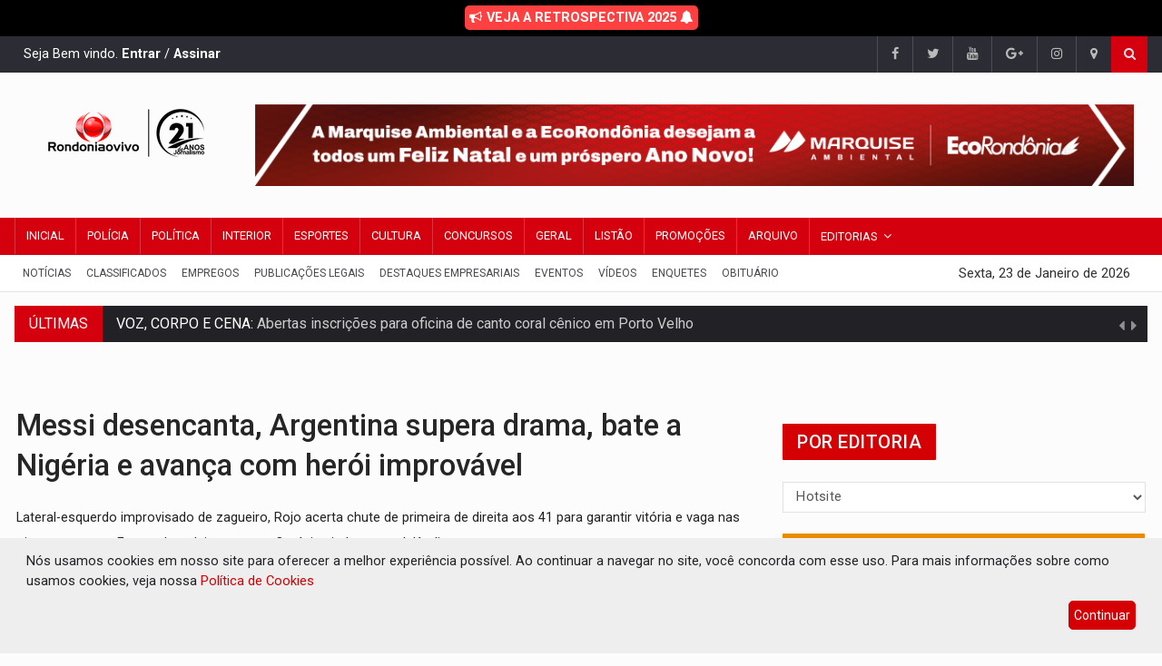

--- FILE ---
content_type: text/html; charset=UTF-8
request_url: https://rondoniaovivo.com/noticia/hotsite/2018/06/26/messi-desencanta-argentina-supera-drama-bate-nigeria-e-avanca-com-heroi-improvavel.html
body_size: 33885
content:
<!DOCTYPE html>

<html lang="pt-br">

<head>
      <!-- Google tag (gtag.js) -->
      <script async src="https://www.googletagmanager.com/gtag/js?id=G-J305M84BPV"></script>
      <script>
            window.dataLayer = window.dataLayer || [];

            function gtag() {
                  dataLayer.push(arguments);
            }
            gtag('js', new Date());

            gtag('config', 'G-J305M84BPV');
      </script>

      <meta charset="UTF-8">
      <link rel="dns-prefetch" href="https://www.googletagservices.com">
      <link rel="dns-prefetch" href="https://partner.googleadservices.com">
      <link rel="dns-prefetch" href="https://fonts.googleapis.com">
      <link rel="dns-prefetch" href="https://fonts.gstatic.com">
      <link rel="dns-prefetch" href="https://www.google-analytics.com">
      <link rel="dns-prefetch" href="https://www.googletagmanager.com">
      <link rel="dns-prefetch" href="https://ad.sxp.smartclip.net">
      <link rel="dns-prefetch" href="https://sync.smartadserver.com">
      <link rel="dns-prefetch" href="https://sync.crwdcntrl.net">
      <link rel="dns-prefetch" href="https://c2shb.ssp.yahoo.com">
      <link rel="dns-prefetch" href="https://dpm.demdex.net">
      <link rel="dns-prefetch" href="https://gu.dyntrk.com">
      <link rel="dns-prefetch" href="https://beacon.krxd.net">
      <link rel="dns-prefetch" href="https://secure.adnxs.com">
      <link rel="dns-prefetch" href="https://tags.bluekai.com">
      <link rel="dns-prefetch" href="https://trc.taboola.com">
      <link rel="dns-prefetch" href="https://match.adsrvr.org">

      <meta http-equiv="cache-control" content="max-age=0" />
      <meta http-equiv="cache-control" content="no-cache" />
      <meta http-equiv="expires" content="0" />
      <meta http-equiv="pragma" content="no-cache" />

      <meta name="resource-type" content="document" />
      <meta name="rating" content="general" />
      <meta name="distribution" content="Global" />
      <meta name="revisit-after" content="7 days" />
      <meta name="googlebot" content="index, follow" />
      <meta name="robots" content="all, index, follow" />
      <meta name="referrer" content="always" />

      <link rel=alternate type="application/rss+xml" href="https://rondoniaovivo.com/rss/rss.xml" title="Rondoniaovivo.com - Notícias, Classificados e Banco de Empregos de Rondônia." />
      <meta name="author" content="Rondniaovivo.com">
      <meta property="twitter:card" content="summary" />
      <meta property="twitter:site" content="@rondoniaovivo" />
      <meta itemprop="name" content="Rondoniaovivo.com">
      <meta property="og:locale" content="pt_BR">
      <meta property="og:site_name" content="Rondoniaovivo">

      <!-- Mobile Metas -->
      <meta name="viewport" content="width=device-width, initial-scale=1">
      <meta property='og:site_name' content="Rondoniaovivo.com" />
      <meta property="og:image:width" content="800">
      <meta property="og:image:height" content="600">

                  <title>Messi desencanta, Argentina supera drama, bate a Nigéria e avança com herói improvável - Rondoniaovivo.com</title>
            <meta property="article:tag" content="Copa da Russia, Copa 2018, Seleções, Argentina, Nigéria" />
            <meta property="article:published_time" content="2018-06-26T16:28:27-04:00" />
            <meta property="article:section" content="Notícias" />
            <meta property="og:type" content="article">
            <meta name="description" content="Lateral-esquerdo improvisado de zagueiro, Rojo acerta chute de primeira de direita aos 41 para garantir vitória e vaga nas oitavas contra a França. Leo deixa o seu, e Croácia ajuda contra Islândia">
            <meta property="twitter:title" content="Messi desencanta, Argentina supera drama, bate a Nigéria e avança com herói improvável - Rondoniaovivo.com" />
            <meta property="twitter:description" content="Lateral-esquerdo improvisado de zagueiro, Rojo acerta chute de primeira de direita aos 41 para garantir vitória e vaga nas oitavas contra a França. Leo deixa o seu, e Croácia ajuda contra Islândia" />
            <meta property="twitter:image" content="https://rondoniaovivo.com/imagensNoticias/arg3.jpg" />
            <meta property="twitter:image:src" content="https://rondoniaovivo.com/imagensNoticias/arg3.jpg" />
            <meta property="twitter:image:alt" content="Messi desencanta, Argentina supera drama, bate a Nigéria e avança com herói improvável - Rondoniaovivo.com" />
            <meta property="twitter:url" content="https://rondoniaovivo.com/noticia/hotsite/2018/06/26/messi-desencanta-argentina-supera-drama-bate-nigeria-e-avanca-com-heroi-improvavel.html" />
            <meta itemprop="url" content="https://rondoniaovivo.com/noticia/hotsite/2018/06/26/messi-desencanta-argentina-supera-drama-bate-nigeria-e-avanca-com-heroi-improvavel.html">
            <meta itemprop="image" content="https://rondoniaovivo.com/imagensNoticias/arg3.jpg">
            <meta itemprop="description" content="Lateral-esquerdo improvisado de zagueiro, Rojo acerta chute de primeira de direita aos 41 para garantir vitória e vaga nas oitavas contra a França. Leo deixa o seu, e Croácia ajuda contra Islândia">
            <meta property="og:url" content="https://rondoniaovivo.com/noticia/hotsite/2018/06/26/messi-desencanta-argentina-supera-drama-bate-nigeria-e-avanca-com-heroi-improvavel.html">
            <meta property="og:description" content="Lateral-esquerdo improvisado de zagueiro, Rojo acerta chute de primeira de direita aos 41 para garantir vitória e vaga nas oitavas contra a França. Leo deixa o seu, e Croácia ajuda contra Islândia">
            <meta property="og:title" content="Messi desencanta, Argentina supera drama, bate a Nigéria e avança com herói improvável - Rondoniaovivo.com">
            <meta property="og:image" content="https://rondoniaovivo.com/imagensNoticias/arg3.jpg">
            <meta property="og:image:alt" content="Messi desencanta, Argentina supera drama, bate a Nigéria e avança com herói improvável - Rondoniaovivo.com" />

            <meta itemprop="name" content="Messi desencanta, Argentina supera drama, bate a Nigéria e avança com herói improvável - Rondoniaovivo.com">
            <meta itemprop="description" content="Lateral-esquerdo improvisado de zagueiro, Rojo acerta chute de primeira de direita aos 41 para garantir vitória e vaga nas oitavas contra a França. Leo deixa o seu, e Croácia ajuda contra Islândia">
            <meta itemprop="image" content="https://rondoniaovivo.com/imagensNoticias/arg3.jpg">


            <meta property="article:author" content="https://www.facebook.com/Rondoniaovivo" />
      <meta property="twitter:domain" content="rondoniaovivo.com" />
      <meta name="twitter:creator" content="Rondoniaovivo.com">
      <meta name="author" content="Rondoniaovivo.com">
      <meta name="keywords" content="Rondônia, Notícias, Porto Velho, Jí-paraná, Ariquemes, Cacoal, Vilhena, Amazônia">
      <meta name="google-site-verification" content="JCjujqLMvEzHh2gcXPPXfBiFIccSdugcnxo7mnMkO3A" />
      <meta property="fb:app_id" content="1671187909872793">

      <!-- Favicon -->

      <link rel="apple-touch-icon" sizes="57x57" href="/favicon/apple-icon-57x57.png">
      <link rel="apple-touch-icon" sizes="60x60" href="/favicon/apple-icon-60x60.png">
      <link rel="apple-touch-icon" sizes="72x72" href="/favicon/apple-icon-72x72.png">
      <link rel="apple-touch-icon" sizes="76x76" href="/favicon/apple-icon-76x76.png">
      <link rel="apple-touch-icon" sizes="114x114" href="/favicon/apple-icon-114x114.png">
      <link rel="apple-touch-icon" sizes="120x120" href="/favicon/apple-icon-120x120.png">
      <link rel="apple-touch-icon" sizes="144x144" href="/favicon/apple-icon-144x144.png">
      <link rel="apple-touch-icon" sizes="152x152" href="/favicon/apple-icon-152x152.png">
      <link rel="apple-touch-icon" sizes="180x180" href="/favicon/apple-icon-180x180.png">
      <link rel="icon" type="image/png" sizes="192x192" href="/favicon/android-icon-192x192.png">
      <link rel="icon" type="image/png" sizes="32x32" href="/favicon/favicon-32x32.png">
      <link rel="icon" type="image/png" sizes="96x96" href="/favicon/favicon-96x96.png">
      <link rel="icon" type="image/png" sizes="16x16" href="/favicon/favicon-16x16.png">
      <link rel="manifest" href="/favicon/manifest.json">
      <!-- Cores para o dias as mulheres
      <meta name="msapplication-TileColor" content="#f95f80">
<meta name="theme-color" content="#f95f80"> -->

      <meta name="msapplication-TileColor" content="#d4000e">
      <meta name="theme-color" content="#d4000e">
      <meta name="msapplication-TileImage" content="/favicon/ms-icon-144x144.png">
      <link rel="shortcut icon" href="/favicon/favicon-32x32.png">
      <link rel="icon" href="/favicon/favicon-32x32.png">

      <!-- Web Fonts  -->
      <link href="https://fonts.googleapis.com/css?family=Roboto+Condensed%7CRoboto+Slab:300,400,700%7CRoboto:300,400,500,700" rel="stylesheet">
      <!-- Stylesheets -->
      <link rel="stylesheet" href="/css/bootstrap.min.css">
      <link rel="stylesheet" href="/css/main.css">
      <link rel="stylesheet" href="/css/style.css">
      <link rel="stylesheet" href="/css/colors.css">
      <link rel="stylesheet" href="/css/responsive.css">
      <link rel="stylesheet" href="/css/jquery-ui.min.css">
      <link rel="stylesheet" href="/css/weather-icons.min.css">
      <link rel="stylesheet" href="/plugins/css/font-awesome.min.css">
      <link rel="stylesheet" href="/css/styleRondoniaovivo.css?id=265251fdd03fae6dc1bda6090fbf0643">
      <link rel="stylesheet" href="/css/responsiveRondoniaovivo.css?id=777">
      

      <!--[if lt IE 9]>
<script src="http://html5shiv.googlecode.com/svn/trunk/html5.js"></script>
<![endif]-->

      <!-- Google Tag Manager -->
      <script>
            (function(w, d, s, l, i) {
                  w[l] = w[l] || [];
                  w[l].push({
                        'gtm.start': new Date().getTime(),
                        event: 'gtm.js'
                  });
                  var f = d.getElementsByTagName(s)[0],
                        j = d.createElement(s),
                        dl = l != 'dataLayer' ? '&l=' + l : '';
                  j.async = true;
                  j.src =
                        'https://www.googletagmanager.com/gtm.js?id=' + i + dl;
                  f.parentNode.insertBefore(j, f);
            })(window, document, 'script', 'dataLayer', 'GTM-WFFMS4K');
      </script>
      <!-- End Google Tag Manager -->


      <script data-cfasync="false" type="text/javascript">
            (function() {
                  var w = window.top,
                        d = w.document,
                        h = d.head || d.getElementsByTagName("head")[0];
                  var s = d.createElement("script");
                  s.src = "https://tags.denakop.com/10344/denakop.js";
                  s.type = "text/javascript";
                  s.async = true;
                  s.setAttribute("data-cfasync", "false");
                  h.appendChild(s);
                  w.denakop = w.denakop || {
                        cmd: []
                  };
            })();
      </script>
      <style>
            .pp-box-adunit {
                  margin-left: 0px !important;
            }
      </style>

      
      <script data-ad-client="ca-pub-2642399668657759" async src="https://pagead2.googlesyndication.com/pagead/js/adsbygoogle.js"></script>
      <style>
            .pp-desktop body.openAnchor.anchorHeader {
                  margin-top: 0px !important;
            }

            .openAnchor #ppBoxAnchor.ppAnchorHeader {
                  display: none !important;
            }
      </style>

      <script>
            var widthMobile = window.screen.width;
      </script>
      <!-- <script src="https://jsc.mgid.com/site/992722.js" async></script> --><link href="/plugins/lightbox/css/lightbox.min.css" rel="stylesheet">
<link href="/css/style-noticia.css?id=265251fdd03fae6dc1bda6090fbf0643" rel="stylesheet">
</head>

<body>
    <div id="fb-root"></div>
    <script async defer crossorigin="anonymous" src="https://connect.facebook.net/pt_BR/sdk.js#xfbml=1&version=v23.0&appId=1671187909872793"></script>
    <!-- <div id="pageloader">
  <div class="loader-item"> <img src="/img/load.gif" alt='loader' /> </div>
</div>-->
<!-- Google Tag Manager (noscript) -->
<noscript><iframe src="https://www.googletagmanager.com/ns.html?id=GTM-WFFMS4K"
height="0" width="0" style="display:none;visibility:hidden"></iframe></noscript>
<!-- End Google Tag Manager (noscript) -->
<div class="desktop-add bloco-publicidade-meio" style="padding: 0px !important; margin: 0px !important;" data-id="1273"><script data-cfasync="false" type="text/javascript" id="clever-core">
    /* <![CDATA[ */
    (function (document, window) {
        var a, c = document.createElement("script"), f = window.frameElement;

        c.id= "CleverCoreLoader49979";
        c.src = "https://scripts.cleverwebserver.com/e359c58cdc365402ce3ecb486f4a8c3b.js";
        c.async = !0;
        c.type = "text/javascript";
        c.setAttribute("data-target",window.name|| (f && f.getAttribute("id")));
        c.setAttribute("data-callback", "put-your-callback-function-here");
        c.setAttribute("data-callback-url-click", "put-your-click-macro-here");
        c.setAttribute("data-callback-url-view", "put-your-view-macro-here");
        try {
            a = parent.document.getElementsByTagName("script")[0] || document.getElementsByTagName("script")[0];
        } catch (e) {
            a = !1;
        }
        a || (a = document.getElementsByTagName("head")[0] || document.getElementsByTagName("body")[0]);
        a.parentNode.insertBefore(c, a);
    })(document, window);
    /* ]]> */
</script></div><div class="mobile-add bloco-publicidade-meio" style="padding: 0px !important; margin: 0px !important;" dada-id="1273"><script data-cfasync="false" type="text/javascript" id="clever-core">
    /* <![CDATA[ */
    (function (document, window) {
        var a, c = document.createElement("script"), f = window.frameElement;

        c.id= "CleverCoreLoader49979";
        c.src = "https://scripts.cleverwebserver.com/e359c58cdc365402ce3ecb486f4a8c3b.js";
        c.async = !0;
        c.type = "text/javascript";
        c.setAttribute("data-target",window.name|| (f && f.getAttribute("id")));
        c.setAttribute("data-callback", "put-your-callback-function-here");
        c.setAttribute("data-callback-url-click", "put-your-click-macro-here");
        c.setAttribute("data-callback-url-view", "put-your-view-macro-here");
        try {
            a = parent.document.getElementsByTagName("script")[0] || document.getElementsByTagName("script")[0];
        } catch (e) {
            a = !1;
        }
        a || (a = document.getElementsByTagName("head")[0] || document.getElementsByTagName("body")[0]);
        a.parentNode.insertBefore(c, a);
    })(document, window);
    /* ]]> */
</script></div>    <!--========== BEGIN #WRAPPER ==========-->
    <div id="wrapper" data-color="red">
        <!--========== BEGIN #HEADER ==========-->
<header id="header" style="display: inline;">
  <!-- Begin .top-menu -->
  <style>
    .link-eleicoes {
      display: block;
      padding: 10px 20px;
      font-weight: 700;
      text-align: center;
      color: #fff;
      text-decoration: none;
      background-color: #000;
      margin-top: 0px;
      background: rgb(61, 121, 9);
      background: linear-gradient(90deg, rgba(61, 121, 9, 1) 21%, rgba(69, 121, 9, 1) 51%, rgba(251, 255, 0, 1) 100%);
    }

    .link-eleicoes:hover {
      color: #fff !important;
      text-decoration: underline;
    }

    .link-eleicoes span {
      border-radius: 5px;
      padding: 5px;
      color: #fff;
    }


    .link-memorial {
      display: block;
      padding: 10px 20px;
      font-weight: 700;
      text-align: center;
      color: #fff;
      text-decoration: none;
      background-color: #000;
    }

    .link-memorial:hover {
      color: #fff !important;
      text-decoration: underline;
    }

    .link-memorial span {
      border-radius: 5px;
      padding: 5px;
      color: #fff;
      background-color: #ff4040;
    }

    .barraQueimadas {
      display: block;
      padding: 10px 20px;
      background-color: #fcfcfc;
      /* position: fixed; */
      top: 0;
      left: 0;
      right: 0;
      /* height: 45px; */
    }

    .barraQueimadas p {
      color: #262626;
      position: relative;
      font-family: roboto, sans-serif;
      text-align: center;
      font-weight: 700;
      margin: 0px;
    }

    .barraQueimadas a {
      color: #262626;
      text-decoration: none;
    }

    .barraQueimadas a:hover {
      color: #d4000e;
      text-decoration: none;
    }

    @media only screen and (max-width: 992px) {}
  </style>

  <!-- <a href="https://rondoniaovivo.com/eleicoes/" target="_blank" class="link-eleicoes">
      <span><i class="fa fa-bullhorn"></i> ELEIÇÕES 2022 - 2º TURNO</span>
  </a> -->

  <!-- <a href="/memorial/inicial/" class="link-memorial">Memorial vítimas do COVID-19 - Clique aqui e confira!</a>-->

  <a href="https://retrospectiva.rondoniaovivo.com/" target="_blank" class="link-memorial">
    <span><i class="fa fa-bullhorn"></i> VEJA A RETROSPECTIVA 2025 <i class="fa fa-bell"></i></span>
  </a>


  <div class="top-menu">
    <!-- Begin .container -->
    <div class="container">
      <!-- Begin .left-top-menu -->

      <style>
        .left-top-menu {
          color: #fff;
          display: inline-block;
          padding: 0 10px;
          height: 40px;
          line-height: 40px;
        }

        .left-top-menu a {
          color: #ffffff !important;
          font-weight: 900;
        }
      </style>
      <div class="left-top-menu">
                  Seja Bem vindo. <a href="/assinatura/login/">Entrar</a> / <a href="/assinatura/nova/">Assinar</a>
              </div>
      <!-- End .left-top-menu -->
      <!-- Begin .right-top-menu -->
      <ul class="right-top-menu pull-right">
        <li><a href="https://www.facebook.com/Rondoniaovivo/" target="_blank" class="facebook"><i class="fa fa-facebook"></i></a></li>
        <li class="contact"><a href="https://twitter.com/Rondoniaovivo" target="_blank" class="twitter"><i class="fa fa-twitter"></i></a> </li>
        <li class="contact"><a href="https://www.youtube.com/user/Rondoniaovivo" target="_blank" class="youtube"> <i class="fa fa-youtube"></i></a> </li>
        <li class="contact"><a href="https://news.google.com/publications/CAAqBwgKMIr_mAswmomxAw?hl=pt-BR&gl=BR&ceid=BR%3Apt-419" target="_blank" class="google-plus"><i class="fa fa-google-plus"></i></a> </li>
        <li><a href="https://www.instagram.com/Rondoniaovivo/" target="_blank" class="instagram"> <i class="fa fa-instagram"></i></a> </li>
        <li><a href="/fale-conosco/"><i class="fa fa-map-marker fa-i"></i></a></li>
        <li>
          <div class="search-container">
            <div class="search-icon-btn"> <span style="cursor:pointer"><i class="fa fa-search"></i></span> </div>
            <div class="search-input">
              <input type="search" class="search-bar" placeholder="Pesquisar..." title="Search" />
            </div>
          </div>
        </li>
      </ul>
      <!-- End .right-top-menu -->
    </div>
    <!-- End .container -->
  </div>
  <!-- End .top-menu -->
  <!-- Begin .container -->
  <div class="container">
    <!-- Begin .header-logo -->
    <div class="header-logo-site">
      <a href="/">
        <img src="//rondoniaovivo.com/img/logoPortalDesktop21Anos.png?id=356" alt="Rondoniaovivo.com - 21 Anos" title="Rondoniaovivo.com - 21 Anos" />

      </a>
    </div>
    <!-- End .header-logo -->
    <!-- Begin .header-add-place -->
    <div class="header-banner-topo-site">
              <div class="desktop-add bloco-publicidade-meio">

          <div class="bloco-publicidades ">
                          <div data-id="1959-501">
                                  <a href="/clique-publicidade/1959/" target="_blank">
                    <img  height="90px" width="970" src="/imagensPublicidades/970pxX90px1.png"/>                  </a>
                              </div>
                      </div>
        </div>
          </div>
    <!-- End .header-add-place -->
    <!--========== BEGIN .NAVBAR #MOBILE-NAV ==========-->
    <nav class="navbar navbar-default" id="mobile-nav">
      <div class="navbar-header">
        <button type="button" class="navbar-toggle" data-toggle="collapse" id="sidenav-toggle"> <span class="icon-bar"></span> <span class="icon-bar"></span> <span class="icon-bar"></span> </button>
        <div class="sidenav-header-logo">
          <a href="/">
            <img src="//rondoniaovivo.com/img/logoPortalMobile21Anos.png?id=356" alt="Rondoniaovivo.com - 21 Anos" title="Rondoniaovivo.com - 21 Anos" />
          </a>
        </div>
      </div>
      <div class="sidenav" data-sidenav data-sidenav-toggle="#sidenav-toggle">
        <button type="button" class="navbar-toggle active" data-toggle="collapse"> <span class="icon-bar"></span> <span class="icon-bar"></span> <span class="icon-bar"></span> </button>
        <div class="sidenav-brand">
          <div class="sidenav-header-logo logo-menor">
            <a href="/">
              <img src="//rondoniaovivo.com/img/logoPortalMobile21Anos.png?id=356" alt="Rondoniaovivo.com - 21 Anos" title="Rondoniaovivo.com - 21 Anos" />
            </a>
          </div>
        </div>
        <ul class="sidenav-menu">
          <li><a href="/" >Inicial</a></li>
          <li><a href="/editoria/policia/1/" >Polícia</a></li>
          <li><a href="/editoria/politica/2/" >Política</a></li>
          <li><a href="/editoria/interior/3/" >Interior</a></li>
          <li><a href="/editoria/esporte/6/" >Esporte</a></li>
          <li><a href="/editoria/cultura/7/" >Cultura</a></li>
          <li><a href="/editoria/concursos/8/" >Concursos</a></li>
          <li><a href="/editoria/espacoaberto/18/" >Espaço Aberto</a></li>
          <li><a href="/editoria/canais/11/" >Canais</a></li>
          <li><a href="/editoria/achadoseperdidos/32/" >Achados e Perdidos</a></li>
          <li><a href="/editoria/viagens-e-turismo/15/" >Viagens e Turismo</a></li>
          <li><a href="/editoria/geral/10/" >Geral</a></li>
          <li><a href="/editoria/brasil-e-mundo/9/" >Brasil e Mundo</a></li>
          <li><a href="/colunas/" >Colunas</a></li>
          <li><a href="/listao/" >Listão</a></li>
          <li><a href="/promocoes/" >Promoções</a></li>
          <li><a href="/todas-noticias/" >Notícias</a>
          <li><a href="/arquivo-rondoniaovivo/">Arquivo de Notícias</a></li>
          <li><a href="javascript:void(0);" onclick="exibirEditorias()">Editorias</a>
            <div class="icon-sub-menu" data-sidenav-dropdown-toggle><span class="sidenav-dropdown-icon show" data-sidenav-dropdown-icon></span><span class="sidenav-dropdown-icon up-icon" data-sidenav-dropdown-icon></span></div>
            <ul class="sidenav-dropdown" data-sidenav-dropdown>
                              <li><a href="/editoria/agronegocio/5/">Agronegócio</a></li>
                              <li><a href="/editoria/brasilemundo/9/">Brasil e Mundo</a></li>
                              <li><a href="/editoria/canais/11/">Canais</a></li>
                              <li><a href="/editoria/colunas/21/">Colunas</a></li>
                              <li><a href="/editoria/comunidade/33/">Comunidade</a></li>
                              <li><a href="/editoria/concursos/8/">Concursos</a></li>
                              <li><a href="/editoria/coronavirus/25/">Coronavírus</a></li>
                              <li><a href="/editoria/cultura/7/">Cultura</a></li>
                              <li><a href="/editoria/destaquesempresariais/22/">Destaques Empresariais</a></li>
                              <li><a href="/editoria/eleicoes2018/17/">Eleições 2018</a></li>
                              <li><a href="/editoria/eleicoes2020/26/">Eleições 2020</a></li>
                              <li><a href="/editoria/eleicoes2022/29/">Eleições 2022</a></li>
                              <li><a href="/editoria/eleicoes2024/34/">Eleições 2024</a></li>
                              <li><a href="/editoria/eleicoesoab/28/">Eleições OAB</a></li>
                              <li><a href="/editoria/espacoaberto/18/">Espaço Aberto</a></li>
                              <li><a href="/editoria/esporte/6/">Esporte</a></li>
                              <li><a href="/editoria/gastronomia/13/">Gastronomia</a></li>
                              <li><a href="/editoria/geral/10/">Geral</a></li>
                              <li><a href="/editoria/hotsite/24/">Hotsite</a></li>
                              <li><a href="/editoria/interior/3/">Interior</a></li>
                              <li><a href="/editoria/justica/4/">Justiça</a></li>
                              <li><a href="/editoria/juventude/14/">Juventude</a></li>
                              <li><a href="/editoria/momentoliterocultural/16/">Momento Lítero Cultural</a></li>
                              <li><a href="/editoria/ocaboquinho/31/">O Caboquinho</a></li>
                              <li><a href="/editoria/policia/1/">Polícia</a></li>
                              <li><a href="/editoria/politica/2/">Política</a></li>
                              <li><a href="/editoria/portovelhoumacidadequevaleapena/19/">Porto Velho Uma cidade que vale a pena</a></li>
                              <li><a href="/editoria/promocoes/20/">Promoções</a></li>
                              <li><a href="/editoria/publicacoeslegais/23/">Publicações Legais</a></li>
                              <li><a href="/editoria/regiaonorte/35/">Região Norte</a></li>
                              <li><a href="/editoria/rondoniaruralshow/30/">Rondonia Rural Show</a></li>
                              <li><a href="/editoria/utilidadepublica/32/">Utilidade Pública</a></li>
                              <li><a href="/editoria/viagenseturismo/15/">Viagens e Turismo</a></li>
                            <li><a href="https://retrospectiva.rondoniaovivo.com/" target="_blank">Retrospectiva 2025</a></li>
            </ul>
          </li>
          <li><a href="https://classificados.rondoniaovivo.com/" target="_blank">Classificados</a></li>
          <li><a href="https://empregos.rondoniaovivo.com/" target="_blank">Empregos</a></li>
          <li><a href="https://publicacoeslegais.rondoniaovivo.com/" target="_blank">Publicações Legais</a></li>
          <li><a href="/destaques-empresariais/">Destaques Empresariais</a></li>
          <li><a href="https://eventos.rondoniaovivo.com/" target="_blank">Eventos</a></li>
          <li><a href="https://rovivotv.rondoniaovivo.com/" target="_blank">Vídeos</a></li>
          <li><a href="https://rondoniaovivo.com/memorial/inicial/" target="_blank">Memorial</a></li>
          <!-- <li><a href="https://rondoniaovivo.com/programacao/">Canal 10.1</a></li> -->
          <li><a href="/enquetes/" target="_blank">Enquetes</a></li>
          <li><a href="https://obituario.rondoniaovivo.com/" target="_blank">Obituário</a></li>
          <li><a href="/fale-conosco/">Fale Conosco</a></li>
        </ul>
      </div>
    </nav>
    <!--========== END .NAVBAR #MOBILE-NAV ==========-->
  </div>
  <!-- End .container -->
  <!--========== BEGIN .NAVBAR #FIXED-NAVBAR ==========-->
  <div class="navbar" id="fixed-navbar">
    <!--========== BEGIN MAIN-MENU .NAVBAR-COLLAPSE COLLAPSE #FIXED-NAVBAR-TOOGLE ==========-->
    <div class="main-menu nav navbar-collapse collapse" id="fixed-navbar-toggle">
      <!--========== BEGIN .CONTAINER ==========-->
      <div class="container">
        <!-- Begin .nav navbar-nav - Barra vermelha desktop -->
        <ul class="nav navbar-nav">
          <li ><a href="/">Inicial</a></li>
          <li ><a href="/editoria/policia/1/">Polícia</a> </li>
          <li ><a href="/editoria/politica/2/">Política</a> </li>
          <li ><a href="/editoria/interior/3/">Interior</a> </li>
          <li ><a href="/editoria/esporte/6/">Esportes</a></li>
          <li ><a href="/editoria/cultura/7/">Cultura</a></li>
          <li ><a href="/editoria/concursos/8/">Concursos</a></li>
          <li ><a href="/editoria/geral/10/">Geral</a></li>
          <li ><a href="/listao/">Listão</a></li>
          <li ><a href="/promocoes/">Promoções</a></li>
          <li ><a href="/arquivo-rondoniaovivo/">Arquivo</a></li>
          <!-- <li ><a href="/obituario/">Obituário</a></li> -->
          <li class="dropdown mega-dropdown">
            <a href="javascript:;" class="dropdown-toggle" data-toggle="dropdown">Editorias</a>
            <ul class="dropdown-menu mega-dropdown-menu">
              <li class="col-sm-3">
                <ul class="lista-categorias">
                                      <li><a class="lista-categorias-link" href="/editoria/agronegocio/5/">Agronegócio</a></li>
                                      <li><a class="lista-categorias-link" href="/editoria/brasilemundo/9/">Brasil e Mundo</a></li>
                                      <li><a class="lista-categorias-link" href="/editoria/canais/11/">Canais</a></li>
                                      <li><a class="lista-categorias-link" href="/editoria/colunas/21/">Colunas</a></li>
                                      <li><a class="lista-categorias-link" href="/editoria/comunidade/33/">Comunidade</a></li>
                                      <li><a class="lista-categorias-link" href="/editoria/concursos/8/">Concursos</a></li>
                                      <li><a class="lista-categorias-link" href="/editoria/coronavirus/25/">Coronavírus</a></li>
                                      <li><a class="lista-categorias-link" href="/editoria/cultura/7/">Cultura</a></li>
                                      <li><a class="lista-categorias-link" href="/editoria/destaquesempresariais/22/">Destaques Empresariais</a></li>
                                      <li><a class="lista-categorias-link" href="/editoria/eleicoes2018/17/">Eleições 2018</a></li>
                  </ul></li><li class="col-sm-3"><ul class="lista-categorias">                    <li><a class="lista-categorias-link" href="/editoria/eleicoes2020/26/">Eleições 2020</a></li>
                                      <li><a class="lista-categorias-link" href="/editoria/eleicoes2022/29/">Eleições 2022</a></li>
                                      <li><a class="lista-categorias-link" href="/editoria/eleicoes2024/34/">Eleições 2024</a></li>
                                      <li><a class="lista-categorias-link" href="/editoria/eleicoesoab/28/">Eleições OAB</a></li>
                                      <li><a class="lista-categorias-link" href="/editoria/espacoaberto/18/">Espaço Aberto</a></li>
                                      <li><a class="lista-categorias-link" href="/editoria/esporte/6/">Esporte</a></li>
                                      <li><a class="lista-categorias-link" href="/editoria/gastronomia/13/">Gastronomia</a></li>
                                      <li><a class="lista-categorias-link" href="/editoria/geral/10/">Geral</a></li>
                                      <li><a class="lista-categorias-link" href="/editoria/hotsite/24/">Hotsite</a></li>
                                      <li><a class="lista-categorias-link" href="/editoria/interior/3/">Interior</a></li>
                  </ul></li><li class="col-sm-3"><ul class="lista-categorias">                    <li><a class="lista-categorias-link" href="/editoria/justica/4/">Justiça</a></li>
                                      <li><a class="lista-categorias-link" href="/editoria/juventude/14/">Juventude</a></li>
                                      <li><a class="lista-categorias-link" href="/editoria/momentoliterocultural/16/">Momento Lítero Cultural</a></li>
                                      <li><a class="lista-categorias-link" href="/editoria/ocaboquinho/31/">O Caboquinho</a></li>
                                      <li><a class="lista-categorias-link" href="/editoria/policia/1/">Polícia</a></li>
                                      <li><a class="lista-categorias-link" href="/editoria/politica/2/">Política</a></li>
                                      <li><a class="lista-categorias-link" href="/editoria/portovelhoumacidadequevaleapena/19/">Porto Velho Uma cidade que vale a pena</a></li>
                                      <li><a class="lista-categorias-link" href="/editoria/promocoes/20/">Promoções</a></li>
                                      <li><a class="lista-categorias-link" href="/editoria/publicacoeslegais/23/">Publicações Legais</a></li>
                                      <li><a class="lista-categorias-link" href="/editoria/regiaonorte/35/">Região Norte</a></li>
                  </ul></li><li class="col-sm-3"><ul class="lista-categorias">                    <li><a class="lista-categorias-link" href="/editoria/rondoniaruralshow/30/">Rondonia Rural Show</a></li>
                                      <li><a class="lista-categorias-link" href="/editoria/utilidadepublica/32/">Utilidade Pública</a></li>
                                      <li><a class="lista-categorias-link" href="/editoria/viagenseturismo/15/">Viagens e Turismo</a></li>
                                    <li><a class="lista-categorias-link" href="https://retrospectiva.rondoniaovivo.com/" target="_blank">Retrospectiva 2025</a></li>
                </ul>
              </li>
            </ul>
          </li>
          <!-- <li><a href="/memorial/inicial/">Memorial</a></li> -->
        </ul>
        <!--========== END .NAV NAVBAR-NAV ==========-->
      </div>
      <!--========== END .CONTAINER ==========-->
    </div>
    <!--========== END MAIN-MENU .NAVBAR-COLLAPSE COLLAPSE #FIXED-NAVBAR-TOOGLE ==========-->
    <!--========== BEGIN .SECOND-MENU NAVBAR #NAV-BELOW-MAIN ==========-->
    <div class="second-menu navbar" id="nav-below-main">
      <!-- Begin .container -->
      <div class="container">
        <!-- Begin .collapse navbar-collapse -->
        <div class="collapse navbar-collapse nav-below-main">
          <!-- Begin .nav navbar-nav Barra abaixo com data -->
          <ul class="nav navbar-nav">
            <li><a href="/todas-noticias/">Notícias</a></li>
            <li><a href="https://classificados.rondoniaovivo.com/" target="_blank">Classificados</a></li>
            <li><a href="https://empregos.rondoniaovivo.com/" target="_blank">Empregos</a></li>
            <li><a href="https://publicacoeslegais.rondoniaovivo.com/" target="_blank">Publicações Legais</a></li>
            <li><a href="/destaques-empresariais/">Destaques Empresariais</a></li>
            <li><a href="https://eventos.rondoniaovivo.com/" target="_blank">Eventos</a></li>
            <li><a href="https://rovivotv.rondoniaovivo.com/" target="_blank">Vídeos</a></li>
            <li><a href="/enquetes/">Enquetes</a></li>
            <li><a href="https://obituario.rondoniaovivo.com/" target="_blank">Obituário</a></li>
          </ul>
          <!-- End .nav navbar-nav -->
        </div>
        <!-- End .collapse navbar-collapse -->
        <!-- Begin .clock -->
        <div class="clock">
          <!-- <div id="time"></div>-->
          <div id="date"></div>
        </div>
        <!-- End .clock -->
      </div>
      <!-- End .container -->
    </div>
    <!--========== END .SECOND-MENU NAVBAR #NAV-BELOW-MAIN ==========-->
  </div>
</header>
<!--========== END #HEADER ==========-->
<div class="mobile-add bloco-publicidade-meio">
  <div  class="bloco-publicidades ">
        <div data-id="2140" id="publicidade-id-mobile-2140-593">
    <script type="text/javascript">
 /* 
 Ad Id: 153006 
 Campanha: AGRONEGÓCIO
 Agência: ESCALA E CÁLIX  
 Veículo: Rondonia ao Vivo
 Cliente: BANCO DA AMAZONIA S.A  
 Canal: ROS
 Linha Criativa: GERAL
 Região: RO
 Criativo: Banner Flutuante 300x250 
 Data de Veiculação: 14/01/2026 - 31/01/2026
 */ 
 var space = space || {}; space.runs = space.runs || [];
 space.runs.push(function () { space.ad('eyJjciI6MjE2MDYyLCJjYSI6NjY4NywicGwiOjE1MzAwNn0=').setSize(300, 250).setMacro('').fire(); }); 
</script>
<script src="https://cdn.00px.net/static/space.didnfhd.min.js" type="text/javascript"></script>     </div> 
      </div>
</div>
        <!--========== BEGIN #MAIN-SECTION ==========-->
        <section id="main-section">
            <!--========== BEGIN .MODULE ==========-->
            <section class="module">
                <!--========== BEGIN .CONTAINER ==========-->
                <div class="container bloco-superior">
                    <!--========== BEGIN .ÚLTIMAS NOTÍCIAS ==========-->
                    <!-- Begin .outer -->
<div class="outer">
    <div class="breaking-ribbon">
    <h4>ÚLTIMAS</h4>
    </div>
    <!-- Begin .newsticker -->
    <div class="newsticker">
    <ul>
                <li>
        <h4><span class="category">FUTEBOL DE VÁRZEA:</span><a href="/noticia/esporte/2026/01/23/futebol-de-varzea-campeonato-de-futebol-amadorzao-2026-esta-com-inscricoes-abertas.html"> Campeonato de futebol ‘Amadorzão 2026’ está com inscrições abertas</a></h4>
        </li>
                <li>
        <h4><span class="category">VOZ, CORPO E CENA:</span><a href="/noticia/cultura/2026/01/23/voz-corpo-e-cena-abertas-inscricoes-para-oficina-de-canto-coral-cenico-em-porto-velho.html"> Abertas inscrições para oficina de canto coral cênico em Porto Velho</a></h4>
        </li>
                <li>
        <h4><span class="category">HABITAÇÃO:</span><a href="/noticia/geral/2026/01/23/habitacao-rondonia-contratou-15-mil-residencias-do-minha-casa-minha-vida.html"> Rondônia contratou 15 mil residências do Minha Casa, Minha Vida</a></h4>
        </li>
                <li>
        <h4><span class="category">SÁBADO DE FESTA:</span><a href="/noticia/geral/2026/01/23/sabadodefestaaniversariodeportovelhocomecaas7h30comobiketournocentrohistorico.html"> Aniversário de Porto Velho começa às 7h30 com o Bike Tour no centro histórico</a></h4>
        </li>
                <li>
        <h4><span class="category">PC INVESTIGA:</span><a href="/noticia/policia/2026/01/23/pc-investiga-ex-presidiario-e-executado-a-tiros-na-frente-de-comercio.html">  Ex-presidiário é executado a tiros na frente de comércio</a></h4>
        </li>
                <li>
        <h4><span class="category">TRANSFORMAÇÃO URBANA:</span><a href="/noticia/geral/2026/01/23/transformacao-urbana-pvh-avanca-com-obras-de-drenagem-que-eliminam-pontos-historicos-de-alagamento.html"> PVH avança com obras de drenagem que eliminam pontos históricos de alagamento</a></h4>
        </li>
                <li>
        <h4><span class="category">Publicação Legal:</span><a href="https://publicacoeslegais.rondoniaovivo.com/publicacao/2026/01/23/g3solucoesrastreadores/335943/"> G3 Soluções Rastreadores</a></h4>
        </li>
                <li>
        <h4><span class="category">INAFIANÇÁVEL:</span><a href="/noticia/brasilemundo/2026/01/23/inafiancavel-homem-e-preso-por-apologia-ao-nazismo-apos-circular-com-suastica.html"> Homem é preso por apologia ao nazismo após circular com suástica</a></h4>
        </li>
                <li>
        <h4><span class="category">PASSEIO DE BARCO:</span><a href="/noticia/geral/2026/01/23/passeio-de-barco-obras-da-escadaria-no-complexo-madeira-mamore-ja-comecaram.html"> Obras da escadaria no Complexo Madeira-Mamoré já começaram</a></h4>
        </li>
                <li>
        <h4><span class="category">NOTA OFICIAL:</span><a href="/noticia/comunidade/2026/01/23/nota-oficial-prefeitura-diz-que-nao-foi-executora-de-obra-na-estrada-da-penal.html"> Prefeitura diz que não foi executora de obra na Estrada da Penal</a></h4>
        </li>
            </ul>
    <div class="navi">
        <button class="up"><i class="fa fa-caret-left"></i></button>
        <button class="down"><i class="fa fa-caret-right"></i></button>
    </div>
    </div>
    <!-- End .newsticker --> 
</div>
<!-- End .outer -->                     <!--========== END .ÚLTIMAS NOTÍCIAS ==========-->

                    <div style="margin: 0px; padding: 0px; display: initial;">
                                            </div>

                    <!--========== BEGIN .ROW ==========-->
                    <div class="row no-gutter">
                        <!--========== BEGIN .COL-MD-8 ==========-->
                        <div class="col-md-8">
                            <!--========== BEGIN .POST ==========-->
                            <div class="conteudoNoticia">
                                <div class="post post-full clearfix">

                                    <h1>Messi desencanta, Argentina supera drama, bate a Nigéria e avança com herói improvável</h1>
                                    <p>Lateral-esquerdo improvisado de zagueiro, Rojo acerta chute de primeira de direita aos 41 para garantir vitória e vaga nas oitavas contra a França. Leo deixa o seu, e Croácia ajuda contra Islândia</p>

                                    <div class="post-meta-elements">
                                        <div class="post-meta-author fonte-conteudo"><strong>GE</strong></div>
                                        <div class="post-meta-date"> <i class="fa fa-calendar"></i> 26 de Junho de 2018 às 16:28</div>
                                                                            </div>

                                    <div class="row">
                                        <div class="col-md-4 col-xs-12">
                                            <div class="a2a_kit a2a_kit_size_32 a2a_default_style" data-a2a-url="https://rondoniaovivo.com/noticia/hotsite/2018/06/26/messi-desencanta-argentina-supera-drama-bate-nigeria-e-avanca-com-heroi-improvavel.html" data-a2a-title="Messi desencanta, Argentina supera drama, bate a Nigéria e avança com herói improvável - Rondoniaovivo.com">
                                                <a class="a2a_button_print"></a>
                                                <a class="a2a_button_whatsapp"></a>
                                                <a class="a2a_button_facebook"></a>
                                                <a class="a2a_button_facebook_messenger"></a>
                                                <a class="a2a_button_twitter"></a>
                                                <a class="a2a_button_telegram" href="https://www.addtoany.com/add_to/telegram?linkurl=https://rondoniaovivo.com/noticia/hotsite/2018/06/26/messi-desencanta-argentina-supera-drama-bate-nigeria-e-avanca-com-heroi-improvavel.html" target="_blank"></a>
                                                <a class="a2a_button_email"></a>
                                            </div>
                                        </div>
                                        <div class="col-md-3 col-xs-12 desktop-add-whatsapp">
                                            <a href="https://api.whatsapp.com/send?text=Messi desencanta, Argentina supera drama, bate a Nigéria e avança com herói improvável - https://rondoniaovivo.com/noticia/hotsite/2018/06/26/messi-desencanta-argentina-supera-drama-bate-nigeria-e-avanca-com-heroi-improvavel.html" target="_blank" class="btn btn-block btn-success"><span>Compartilhar via </span><i class="fa fa-whatsapp"></i></a>
                                        </div>
                                        <div class="col-md-5 col-xs-12">
                                            <a class="a2a_button_googleplus" href="https://news.google.com/publications/CAAqBwgKMIr_mAswmomxAw?hl=pt-BR&gl=BR&ceid=BR%3Apt-419" target="_blank"><img style="width: 32px; height:32px;" src="/img/Google_News_icon.png" /> Siga a gente no Google News</a>
                                        </div>

                                                                            </div>

                                    <script async src="https://static.addtoany.com/menu/page.js"></script>

                                    <div class="row mobile-add">
                                        <div class="col-md-12" style="padding: 10px;">
                                            <a href="whatsapp://send?text=Messi desencanta, Argentina supera drama, bate a Nigéria e avança com herói improvável - https://rondoniaovivo.com/noticia/hotsite/2018/06/26/messi-desencanta-argentina-supera-drama-bate-nigeria-e-avanca-com-heroi-improvavel.html" target="_blank" class="btn btn-lg btn-block btn-success"><i class="fa fa-whatsapp"></i> <span>Compartilhar no Whatsapp</span></a>
                                        </div>
                                    </div>

                                    <div class="entry-media" style="margin: 20px 0;">
                                                                                                                                        <div class="row">
                                                        <div id="conteudo-imagem" class="col-md-12">
                                                            <img alt="Messi desencanta, Argentina supera drama, bate a Nigéria e avança com herói improvável" class="img-responsive img-leitura-noticia" style="width: 100% !important;" src="/imagensNoticias/arg3.jpg?id=216910" />
                                                            <p class="legenda-foto">
                                                                                                                                Foto: Divulgação</p>
                                                        </div>
                                                    </div>
                                                                                    
                                    </div>

                                    <div class="area-grupo-whatsapp" style="background-color: #edffe8;">
                                        <div class="row">
                                            <div class="col-sm-8 text-center">
                                                <p style="color: #0a5206 !important; font-size: .9em; font-weight: 500;">Receba todas as notícias gratuitamente no WhatsApp do Rondoniaovivo.com.​</p>
                                            </div>
                                            <div class="col-sm-4 text-center">
                                                <a target="_blank" href="https://chat.whatsapp.com/EcMIFz6lCRPJ3ADoy1CKLx" class="btn btn-success btn-enrar-grupo" style="border-radius: 5px;">
                                                    <i class="fa fa-whatsapp"></i> ENTRAR NO GRUPO
                                                </a>

                                            </div>
                                        </div>
                                    </div>

                                    <div id="fdnw-reactions">
                                        <div class="reactions-quantity">
                                            <ul class="reactions-list">
                                                <li>
                                                    <img width="2500" height="2500" src="/images-react/sad.svg" alt="Reação" data-lazy-src="/images-react/sad.svg" data-ll-status="loaded" class="entered lazyloaded"><noscript><img width="2500" height="2500" src="/images-react/sad.svg" alt="Reação"></noscript>
                                                </li>
                                                <li>
                                                    <img width="800" height="800" src="/images-react/like.svg" alt="Reação" data-lazy-src="/images-react/like.svg" data-ll-status="loaded" class="entered lazyloaded"><noscript><img width="800" height="800" src="/images-react/like.svg" alt="Reação"></noscript>
                                                </li>
                                                <li>
                                                    <img width="2500" height="2500" src="/images-react/haha.svg" alt="Reação" data-lazy-src="/images-react/haha.svg" data-ll-status="loaded" class="entered lazyloaded"><noscript><img width="2500" height="2500" src="/images-react/haha.svg" alt="Reação"></noscript>
                                                </li>
                                                <li>
                                                    <img width="2500" height="2500" src="/images-react/angry.svg" alt="Reação" data-lazy-src="/images-react/angry.svg" data-ll-status="loaded" class="entered lazyloaded"><noscript><img width="2500" height="2500" src="/images-react/angry.svg" alt="Reação"></noscript>
                                                </li>
                                                <li>
                                                    <img width="2500" height="2500" src="/images-react/wow.svg" alt="Reação" data-lazy-src="/images-react/wow.svg" data-ll-status="loaded" class="entered lazyloaded"><noscript><img width="2500" height="2500" src="/images-react/wow.svg" alt="Reação"></noscript>
                                                </li>
                                                <li>
                                                    <img width="2500" height="2500" src="/images-react/love.svg" alt="Reação" data-lazy-src="/images-react/love.svg" data-ll-status="loaded" class="entered lazyloaded"><noscript><img width="2500" height="2500" src="/images-react/love.svg" alt="Reação"></noscript>
                                                </li>
                                            </ul>
                                            <span id="total-react">0 pessoas reagiram a isso. </span>
                                        </div>
                                        <div class="reactions-bar">
                                            <button class="reaction-button" data-reaction="like" data-post-id="216910">
                                                <div class="reaction-image">
                                                    <img width="500" height="500" src="/images-react/like.gif" alt="Reaja com Gostei" data-lazy-src="/images-react/like.gif" data-ll-status="loaded" class="entered lazyloaded"><noscript><img width="500" height="500" src="/images-react/like.gif" alt="Reaja com Gostei"></noscript>
                                                    <span id="like" class="reaction-count">0</span>
                                                </div>
                                                <span class="reaction-label text-black">Gostei</span>
                                            </button>
                                            <button class="reaction-button" data-reaction="love" data-post-id="216910">
                                                <div class="reaction-image">
                                                    <img width="500" height="500" src="/images-react/love.gif" alt="Reaja com Amei" data-lazy-src="/images-react/love.gif" data-ll-status="loaded" class="entered lazyloaded"><noscript><img width="500" height="500" src="/images-react/love.gif" alt="Reaja com Amei"></noscript>
                                                    <span id="love" class="reaction-count">0</span>
                                                </div>
                                                <span class="reaction-label text-black">Amei</span>
                                            </button>
                                            <button class="reaction-button" data-reaction="haha" data-post-id="216910">
                                                <div class="reaction-image">
                                                    <img width="500" height="500" src="/images-react/haha.gif" alt="Reaja com Haha" data-lazy-src="/images-react/haha.gif" data-ll-status="loaded" class="entered lazyloaded"><noscript><img width="500" height="500" src="/images-react/haha.gif" alt="Reaja com Haha"></noscript>
                                                    <span id="haha" class="reaction-count">0</span>
                                                </div>
                                                <span class="reaction-label text-black">Haha</span>
                                            </button>
                                            <button class="reaction-button" data-reaction="wow" data-post-id="216910">
                                                <div class="reaction-image">
                                                    <img width="500" height="500" src="/images-react/wow.gif" alt="Reaja com Uau" data-lazy-src="/images-react/wow.gif" data-ll-status="loaded" class="entered lazyloaded"><noscript><img width="500" height="500" src="/images-react/wow.gif" alt="Reaja com Uau"></noscript>
                                                    <span id="wow" class="reaction-count">0</span>
                                                </div>
                                                <span class="reaction-label text-black">Uau</span>
                                            </button>
                                            <button class="reaction-button" data-reaction="sad" data-post-id="216910">
                                                <div class="reaction-image">
                                                    <img width="500" height="500" src="/images-react/sad.gif" alt="Reaja com Triste" data-lazy-src="/images-react/sad.gif" data-ll-status="loaded" class="entered lazyloaded"><noscript><img width="500" height="500" src="/images-react/sad.gif" alt="Reaja com Triste"></noscript>
                                                    <span id="sad" class="reaction-count">0</span>
                                                </div>
                                                <span class="reaction-label text-black">Triste</span>
                                            </button>
                                            <button class="reaction-button" data-reaction="angry" data-post-id="216910">
                                                <div class="reaction-image">
                                                    <img width="500" height="500" src="/images-react/angry.gif" alt="Reaja com Grr" data-lazy-src="/images-react/angry.gif" data-ll-status="loaded" class="entered lazyloaded"><noscript><img width="500" height="500" src="/images-react/angry.gif" alt="Reaja com Grr"></noscript>
                                                    <span id="angry" class="reaction-count">0</span>
                                                </div>
                                                <span class="reaction-label text-black">Grr</span>
                                            </button>
                                        </div>
                                    </div>

                                    <div class="entry-main">
                                        <div class="conteudoTexto">
                                            <p>&nbsp;</p>

<p><strong>DRAMA</strong></p>

<p>Bienvenida, Argentina! Dobro pozhalovat! Com toda dramaticidade digna de um tango inesquec&iacute;vel, os argentinos bateram a Nig&eacute;ria por 2 a 1 nesta ter&ccedil;a-feira, em S&atilde;o Petersburgo, desencantaram na R&uacute;ssia e est&atilde;o nas oitavas de final da Copa do Mundo. Messi abriu o caminho, Moses empatou, e Rojo. Sim, Marcos Rojo! foi o her&oacute;i improv&aacute;vel da classifica&ccedil;&atilde;o aos 41 minutos do segundo tempo. Em Rostov, a Cro&aacute;cia ajudou vencendo a Isl&acirc;ndia, e os hermanos t&ecirc;m cl&aacute;ssico com a Fran&ccedil;a pela frente.</p>

<p>&nbsp;</p>

<p><strong>COMO FICOU O GRUPO D</strong></p>

<p>A Argentina avan&ccedil;ou &agrave;s oitavas com uma vit&oacute;ria, um empate e uma derrota. Os quatro pontos foram suficientes para garantir a segunda coloca&ccedil;&atilde;o. S&aacute;bado, em Kazan, tem jogado contra a Fran&ccedil;a. J&aacute; a Cro&aacute;cia, com 100% de aproveitamento, pega a Dinamarca, domingo, em Nizhny Novgorod. Nig&eacute;ria, com tr&ecirc;s pontos, e Isl&acirc;ndia, com um, se despedem.</p>

<p><img alt="" src="/media/uploads/2018/06/26/arg2.jpg" style="height:338px; width:600px" /></p>

<p><em>Don Dieguito Maradona contou com &#39;bra&ccedil;o&#39; amigo para evitar cair no est&aacute;dio</em></p>

<p>&nbsp;</p>

<p><strong>HIST&Oacute;RICOS FAZEM A DIFEREN&Ccedil;A</strong></p>

<p>Jorge Sampaoli apostou na experi&ecirc;ncia como cartada final na Copa do Mundo. A equipe que iniciou a partida tinha seis vice-campe&otilde;es no Brasil e outros dois que foram cortados pouco antes. E foram eles que fizeram a diferen&ccedil;a. Banega, em seu primeiro Mundial, mostrou que poderia ser &uacute;til a Sabella h&aacute; quatro anos, Higua&iacute;n e Di Maria compensaram na disposi&ccedil;&atilde;o a atua&ccedil;&atilde;o ainda abaixo com a bola nos p&eacute;s, e Messi fez um gol. Por fim, Rojo, destaque da campanha no Brasil por causa de um corte de letra na &aacute;rea defensiva, converteu-se em her&oacute;i. Os hist&oacute;ricos, como os argentinos chamam, deram conta do recado.</p>

<p>&nbsp;</p>

<p><img alt="" src="/media/uploads/2018/06/26/arg4.jpg" style="height:338px; width:600px" /></p>

<p><em>T&eacute;cnico Sampaoli em Nig&eacute;ria x Argentina</em></p>

<p>&nbsp;</p>

<p><strong>PRIMEIRO TEMPO</strong></p>

<p>Uma equipe esfomeada, incans&aacute;vel, sem tempo a perder. A Argentina come&ccedil;ou a partida como se quisesse pagar a cada minuto os 180 anteriores em que &ldquo;passeou&rdquo; na R&uacute;ssia. Marca&ccedil;&atilde;o alta, aproxima&ccedil;&atilde;o e muita intensidade. Outro time. De Mercado a Messi, passando principalmente por Di Maria e Higua&iacute;n, os hermanos n&atilde;o deixavam a Nig&eacute;ria respirar, quanto mais pensar. Deu certo.</p>

<p>&nbsp;</p>

<p><strong>O RETORNO DE MESSI</strong></p>

<p>A primeira finaliza&ccedil;&atilde;o, aos sete, era sinal do que viria pela frente. Messi se movimenta e abre espa&ccedil;o, Banega arma e serve Tagliafico, que chuta para fora. A entrada do volante do Sevilla deu dinamismo nos passes e liberdade para o camisa 10. E assim saiu o gol. Aos 14, linda assist&ecirc;ncia de Banega, dom&iacute;nio mais bonito ainda de Messi e gol com o p&eacute; direito. Enfim, desencantou.</p>

<p>&nbsp;</p>

<p><strong>NA TRAVE</strong></p>

<p>A vantagem aumentou ainda mais os decib&eacute;is de uma torcida inquieta em S&atilde;o Petersburgo. Banega ainda serviu Di Maria, parado com falta, e Messi acertou a trave em primeiro tempo onde uma Nig&eacute;ria atordoada praticamente n&atilde;o incomodou Armani. No intervalo, a Argentina estava nas oitavas de final.</p>

<p>&nbsp;</p>

<p><strong>SEGUNDO TEMPO</strong></p>

<p>Toda superioridade do primeiro tempo se transformou em dramaticidade para os argentinos na etapa final. Mascherano, que vinha destoando com passes errados, agarrou Balogun na &aacute;rea aos tr&ecirc;s. P&ecirc;nalti bobo convertido por Moses. Era a Nig&eacute;ria que avan&ccedil;ava com o placar. Quase que simultaneamente, por&eacute;m, chega a not&iacute;cia de Rostov: gol da Cro&aacute;cia.</p>

<p>&nbsp;</p>

<p><strong>TODA NO ATAQUE</strong></p>

<p>Atordoada, a Argentina se perde, erra passes, mas se segura. Sampaoli abre o time. Pavon, Meza e Ag&uuml;ero em campo. Cinco atacantes. Virou tudo ou nada. No contra-ataque, os nigerianos levam perigo. Ap&oacute;s cruzamento na &aacute;rea, Rojo cabeceia no pr&oacute;prio bra&ccedil;o. O VAR &eacute; acionado, a Isl&acirc;ndia empate, mas o destino previa outro papel para o zagueiro do United.</p>

<p>&nbsp;</p>

<p>&nbsp;</p>

<p><strong>AL&Iacute;VIO NO FIM</strong></p>

<p>A Argentina ataca como pode. Aos 35, cruzamento da esquerda, Higua&iacute;n surge na &aacute;rea e... perde de novo. Que sina! Seis minutos depois, o al&iacute;vio. Um her&oacute;i improv&aacute;vel. Lateral improvisado de zagueiro, Rojo, que &eacute; canhoto, surge na &aacute;rea para emendar de direita cruzamento de Mercado. O milagre est&aacute; por quest&otilde;es de minutos. &Eacute; o tempo que Perisic precisa para fazer o segundo da Cro&aacute;cia. A Argentina est&aacute; viva na R&uacute;ssia. Que venha a Fran&ccedil;a!</p>

<p>&nbsp;</p>

<p>&nbsp;</p>                                                                                    </div>
                                    </div>

                                    
                                    
                                    <div class="row">
                                        <div class="col-md-12">
                                            <div class="button-interaca ptb-10 mtb-10 text-right">
                                                <button type="button" data-toggle="modal" data-target="#sugestaoPauta" class="btn btn-primary btn-xs">Sugestão de Pauta</button>
                                                <a href="https://rondoniaovivo.com/noticia/geral/2019/07/17/direito-ao-esquecimento-rondoniaovivo-inova-na-relacao-com-comunidade-e-lanca-projeto.html" target="_blank" class="btn btn-warning btn-xs">Direito ao esquecimento</a>
                                                <button type="button" data-toggle="modal" data-target="#reportarErro" class="btn btn-danger btn-xs">Reportar Erro</button>
                                            </div>
                                        </div>
                                    </div>

                                                                            <section id="area-comentarios" class="area-comentarios">
                                            <div class="row">
                                                <div class="col-sm-12">
                                                    <label class="titulo-area-comentarios">Comentários Facebook</label>
                                                </div>
                                            </div>

                                            <div class="row">
                                                <div class="col-sm-12">
                                                    <br />
                                                    <div class="fb-like" data-href="https://www.facebook.com/Rondoniaovivo/" data-width="400" data-layout="" data-action="" data-size="" data-share="false"></div>
                                                </div>
                                                <div class="col-sm-12">
                                                    <div class="fb-comments" data-href="https://rondoniaovivo.com/noticia/hotsite/2018/06/26/messi-desencanta-argentina-supera-drama-bate-nigeria-e-avanca-com-heroi-improvavel.html" data-width="100%" data-numposts="15"></div>
                                                </div>
                                            </div>

                                            <div class="row">
                                                <div class="col-sm-12">
                                                    <small class="text-danger">Os comentários são responsabilidades de seus autores via perfil do Facebook. Não reflete necessariamente a opinião do Rondoniaovivo.com</small>
                                                </div>
                                            </div>
                                        </section>
                                    
                                    
                                                                            <section id="area-enquete" class="area-enquete">
                                            <div class="row">
                                                <div class="col-sm-12">
                                                    <label class="participe-enquete">Enquetes Rondoniaovivo.com</label>
                                                </div>
                                            </div>

                                            <div class="row">
                                                                                                    <div class="col-sm-6">
                                                        <div class="area-pergunta-enquete" id="area-enquete-1628">
                                                            <div class="titulo-enquete">Você acha que o Brasil vai ser hexa nesta Copa do Mundo? </div>
                                                            <div id="area-resposta-enquete-1628">
                                                                                                                                    <div class="resposta-enquete">
                                                                        <label for="voto_1629">
                                                                            <input type="radio" name="voto_selecionar1628" class="exp-option-box" id="voto_1629" value="1629">
                                                                            <span class="exp-label">Sim, vai virar hexa</span>
                                                                        </label>
                                                                    </div>
                                                                                                                                    <div class="resposta-enquete">
                                                                        <label for="voto_1630">
                                                                            <input type="radio" name="voto_selecionar1628" class="exp-option-box" id="voto_1630" value="1630">
                                                                            <span class="exp-label">Não, vai perder de novo</span>
                                                                        </label>
                                                                    </div>
                                                                                                                                    <div class="resposta-enquete">
                                                                        <label for="voto_1631">
                                                                            <input type="radio" name="voto_selecionar1628" class="exp-option-box" id="voto_1631" value="1631">
                                                                            <span class="exp-label">Não sei</span>
                                                                        </label>
                                                                    </div>
                                                                                                                            </div>
                                                        </div>
                                                    </div>
                                                
                                            </div>

                                            <div class="row">
                                                <div class="col-sm-12">
                                                    <p class="text-danger text-semibold">* O resultado da enquete não tem caráter científico, é apenas uma pesquisa de opinião pública! </p>
                                                </div>
                                            </div>
                                        </section>
                                    
                                    <div class="post-tags">
                                        <span class="post-tags_title">tags :</span>
                                                                                    <a href="/pesquisa/?q=Copa da Russia" class="post-tags_link">Copa da Russia</a> ,

                                                                                    <a href="/pesquisa/?q= Copa 2018" class="post-tags_link"> Copa 2018</a> ,

                                                                                    <a href="/pesquisa/?q= Seleções" class="post-tags_link"> Seleções</a> ,

                                                                                    <a href="/pesquisa/?q= Argentina" class="post-tags_link"> Argentina</a> ,

                                                                                    <a href="/pesquisa/?q= Nigéria" class="post-tags_link"> Nigéria</a> ,

                                                                                <a href="/pesquisa/?q=noticia" class="post-tags_link"> Notícia</a>
                                    </div>
                                </div>
                            </div>

                            <div style="clear: both;"></div>
<div style="width: 100%; margin: 20px 0; height: 250px;" class="desktop-add bloco-publicidade-meio">
    <div class="bloco-publicidades ">
        <div>
                            <div class="col-sm-6" style="float: left;" data-id="2077" id="publicidade-id-desktop-2077">
                                        <a href="/clique-publicidade/2077/" target="_blank">
                    <img  height="250" width="300" src="/imagensPublicidades/300x250_PRIME.jpg"/>                    </a>    
                       
                </div>    
                    </div>  
    </div>
</div>
<div style="clear: both;"></div>
<div style="width: 100%; margin: 20px 0; height: 250px;" class="mobile-add bloco-publicidade-meio">
  <div  class="bloco-publicidades ">
                        <div data-id="2075" id="publicidade-id-mobile-2075">
                                <a href="/clique-publicidade/2075/" target="_blank">
                 <img  height="250" width="300" src="/imagensPublicidades/300x250_ECOPARQUEMOBILE.jpg"/>                </a>    
                   
            </div>
              </div>
  </div>  
                            <!--  End .post -->

                            
                            <!--========== BEGIN .NEWS ==========-->
                            <div class="news" style="margin: 20px 0;">
                                <div class="module-title">
                                    <h3 class="title"><span class="bg-1">MAIS NOTÍCIAS</span></h3>
                                </div>
                                                                        <!-- Begin .item -->
                                        <div class="item">
                                            <div class="item-image-3"><a class="img-link" href="/noticia/esporte/2026/01/23/futebol-de-varzea-campeonato-de-futebol-amadorzao-2026-esta-com-inscricoes-abertas.html"><img class="img-responsive img-full img-lista-noticias" src="/imagensNoticias/WhatsAppImage2026-01-23at15.07.32.jpeg" alt="FUTEBOL DE VÁRZEA: Campeonato de futebol ‘Amadorzão 2026’ está com inscrições abertas "></a></div>
                                            <div class="item-content">
                                                <div class="title-left title-style04 underline04">
                                                    <h3><a href="/noticia/esporte/2026/01/23/futebol-de-varzea-campeonato-de-futebol-amadorzao-2026-esta-com-inscricoes-abertas.html"><strong>FUTEBOL DE VÁRZEA: Campeonato de futebol ‘Amadorzão 2026’ está com inscrições abertas </strong></a></h3>
                                                </div>
                                                <br>
                                                <div class="post-meta-elements">
                                                    <div class="post-meta-author"> <i class="fa fa-user"></i><a href="/noticia/esporte/2026/01/23/futebol-de-varzea-campeonato-de-futebol-amadorzao-2026-esta-com-inscricoes-abertas.html">Esporte</a> </div>
                                                    <div class="post-meta-date"> <i class="fa fa-calendar"></i>23 de Janeiro de 2026 às 15:31 </div>
                                                </div>
                                                <p style="height: 40px; overflow: hidden;"><a href="/noticia/esporte/2026/01/23/futebol-de-varzea-campeonato-de-futebol-amadorzao-2026-esta-com-inscricoes-abertas.html" class="external-link">Inscrições são gratuitas e feitas online </a></p>
                                                <div> <a href="/noticia/esporte/2026/01/23/futebol-de-varzea-campeonato-de-futebol-amadorzao-2026-esta-com-inscricoes-abertas.html"><span class="read-more">Continue lendo</span></a> </div>
                                            </div>
                                        </div>
                                        <!-- End .item -->
                                                                        <!-- Begin .item -->
                                        <div class="item">
                                            <div class="item-image-3"><a class="img-link" href="/noticia/cultura/2026/01/23/voz-corpo-e-cena-abertas-inscricoes-para-oficina-de-canto-coral-cenico-em-porto-velho.html"><img class="img-responsive img-full img-lista-noticias" src="/imagensNoticias/OficinaCoralCenicoTVSites.jpg.jpeg" alt="VOZ, CORPO E CENA:  Abertas inscrições para oficina de canto coral cênico em Porto Velho"></a></div>
                                            <div class="item-content">
                                                <div class="title-left title-style04 underline04">
                                                    <h3><a href="/noticia/cultura/2026/01/23/voz-corpo-e-cena-abertas-inscricoes-para-oficina-de-canto-coral-cenico-em-porto-velho.html"><strong>VOZ, CORPO E CENA:  Abertas inscrições para oficina de canto coral cênico em Porto Velho</strong></a></h3>
                                                </div>
                                                <br>
                                                <div class="post-meta-elements">
                                                    <div class="post-meta-author"> <i class="fa fa-user"></i><a href="/noticia/cultura/2026/01/23/voz-corpo-e-cena-abertas-inscricoes-para-oficina-de-canto-coral-cenico-em-porto-velho.html">Cultura</a> </div>
                                                    <div class="post-meta-date"> <i class="fa fa-calendar"></i>23 de Janeiro de 2026 às 15:27 </div>
                                                </div>
                                                <p style="height: 40px; overflow: hidden;"><a href="/noticia/cultura/2026/01/23/voz-corpo-e-cena-abertas-inscricoes-para-oficina-de-canto-coral-cenico-em-porto-velho.html" class="external-link">Projeto valoriza a diversidade amazônica e oferece certificação de 20 horas; aulas iniciam dia 2 de fevereiro </a></p>
                                                <div> <a href="/noticia/cultura/2026/01/23/voz-corpo-e-cena-abertas-inscricoes-para-oficina-de-canto-coral-cenico-em-porto-velho.html"><span class="read-more">Continue lendo</span></a> </div>
                                            </div>
                                        </div>
                                        <!-- End .item -->
                                                                        <!-- Begin .item -->
                                        <div class="item">
                                            <div class="item-image-3"><a class="img-link" href="/noticia/geral/2026/01/23/habitacao-rondonia-contratou-15-mil-residencias-do-minha-casa-minha-vida.html"><img class="img-responsive img-full img-lista-noticias" src="/imagensNoticias/e1fab078-8001-415c-b51a-7709c4deacd9.jpeg" alt="HABITAÇÃO: Rondônia contratou 15 mil residências do Minha Casa, Minha Vida"></a></div>
                                            <div class="item-content">
                                                <div class="title-left title-style04 underline04">
                                                    <h3><a href="/noticia/geral/2026/01/23/habitacao-rondonia-contratou-15-mil-residencias-do-minha-casa-minha-vida.html"><strong>HABITAÇÃO: Rondônia contratou 15 mil residências do Minha Casa, Minha Vida</strong></a></h3>
                                                </div>
                                                <br>
                                                <div class="post-meta-elements">
                                                    <div class="post-meta-author"> <i class="fa fa-user"></i><a href="/noticia/geral/2026/01/23/habitacao-rondonia-contratou-15-mil-residencias-do-minha-casa-minha-vida.html">Geral</a> </div>
                                                    <div class="post-meta-date"> <i class="fa fa-calendar"></i>23 de Janeiro de 2026 às 15:25 </div>
                                                </div>
                                                <p style="height: 40px; overflow: hidden;"><a href="/noticia/geral/2026/01/23/habitacao-rondonia-contratou-15-mil-residencias-do-minha-casa-minha-vida.html" class="external-link">Investimento do Governo do Brasil no programa habitacional no estado soma R$ 2 bilhões. No país, 2,1 milhões de unidades foram adquiridas desde o início da gestão</a></p>
                                                <div> <a href="/noticia/geral/2026/01/23/habitacao-rondonia-contratou-15-mil-residencias-do-minha-casa-minha-vida.html"><span class="read-more">Continue lendo</span></a> </div>
                                            </div>
                                        </div>
                                        <!-- End .item -->
                                                                        <!-- Begin .item -->
                                        <div class="item">
                                            <div class="item-image-3"><a class="img-link" href="/noticia/geral/2026/01/23/sabadodefestaaniversariodeportovelhocomecaas7h30comobiketournocentrohistorico.html"><img class="img-responsive img-full img-lista-noticias" src="/imagensNoticias/CAPA-RONDONIAOVIVO-197.png" alt="SÁBADO DE FESTA: Aniversário de Porto Velho começa às 7h30 com o Bike Tour no centro histórico"></a></div>
                                            <div class="item-content">
                                                <div class="title-left title-style04 underline04">
                                                    <h3><a href="/noticia/geral/2026/01/23/sabadodefestaaniversariodeportovelhocomecaas7h30comobiketournocentrohistorico.html"><strong>SÁBADO DE FESTA: Aniversário de Porto Velho começa às 7h30 com o Bike Tour no centro histórico</strong></a></h3>
                                                </div>
                                                <br>
                                                <div class="post-meta-elements">
                                                    <div class="post-meta-author"> <i class="fa fa-user"></i><a href="/noticia/geral/2026/01/23/sabadodefestaaniversariodeportovelhocomecaas7h30comobiketournocentrohistorico.html">Geral</a> </div>
                                                    <div class="post-meta-date"> <i class="fa fa-calendar"></i>23 de Janeiro de 2026 às 15:19 </div>
                                                </div>
                                                <p style="height: 40px; overflow: hidden;"><a href="/noticia/geral/2026/01/23/sabadodefestaaniversariodeportovelhocomecaas7h30comobiketournocentrohistorico.html" class="external-link">Evento promovido pela Prefeitura percorre pontos históricos da capital, incentiva o uso da bicicleta e reforça o sentimento de pertencimento da população

</a></p>
                                                <div> <a href="/noticia/geral/2026/01/23/sabadodefestaaniversariodeportovelhocomecaas7h30comobiketournocentrohistorico.html"><span class="read-more">Continue lendo</span></a> </div>
                                            </div>
                                        </div>
                                        <!-- End .item -->
                                                                        <!-- Begin .item -->
                                        <div class="item">
                                            <div class="item-image-3"><a class="img-link" href="/noticia/policia/2026/01/23/pc-investiga-ex-presidiario-e-executado-a-tiros-na-frente-de-comercio.html"><img class="img-responsive img-full img-lista-noticias" src="/imagensNoticias/WhatsAppImage2026-01-23at15.04.53.jpeg" alt="PC INVESTIGA: Ex-presidiário é executado a tiros na frente de comércio "></a></div>
                                            <div class="item-content">
                                                <div class="title-left title-style04 underline04">
                                                    <h3><a href="/noticia/policia/2026/01/23/pc-investiga-ex-presidiario-e-executado-a-tiros-na-frente-de-comercio.html"><strong>PC INVESTIGA: Ex-presidiário é executado a tiros na frente de comércio </strong></a></h3>
                                                </div>
                                                <br>
                                                <div class="post-meta-elements">
                                                    <div class="post-meta-author"> <i class="fa fa-user"></i><a href="/noticia/policia/2026/01/23/pc-investiga-ex-presidiario-e-executado-a-tiros-na-frente-de-comercio.html">Polícia</a> </div>
                                                    <div class="post-meta-date"> <i class="fa fa-calendar"></i>23 de Janeiro de 2026 às 15:12 </div>
                                                </div>
                                                <p style="height: 40px; overflow: hidden;"><a href="/noticia/policia/2026/01/23/pc-investiga-ex-presidiario-e-executado-a-tiros-na-frente-de-comercio.html" class="external-link">Essa é a primeira morte violenta ocorrida na cidade
</a></p>
                                                <div> <a href="/noticia/policia/2026/01/23/pc-investiga-ex-presidiario-e-executado-a-tiros-na-frente-de-comercio.html"><span class="read-more">Continue lendo</span></a> </div>
                                            </div>
                                        </div>
                                        <!-- End .item -->
                                                                        <!-- Begin .item -->
                                        <div class="item">
                                            <div class="item-image-3"><a class="img-link" href="/noticia/geral/2026/01/23/transformacao-urbana-pvh-avanca-com-obras-de-drenagem-que-eliminam-pontos-historicos-de-alagamento.html"><img class="img-responsive img-full img-lista-noticias" src="/imagensNoticias/Screenshot_2-1096.jpg" alt="TRANSFORMAÇÃO URBANA: PVH avança com obras de drenagem que eliminam pontos históricos de alagamento"></a></div>
                                            <div class="item-content">
                                                <div class="title-left title-style04 underline04">
                                                    <h3><a href="/noticia/geral/2026/01/23/transformacao-urbana-pvh-avanca-com-obras-de-drenagem-que-eliminam-pontos-historicos-de-alagamento.html"><strong>TRANSFORMAÇÃO URBANA: PVH avança com obras de drenagem que eliminam pontos históricos de alagamento</strong></a></h3>
                                                </div>
                                                <br>
                                                <div class="post-meta-elements">
                                                    <div class="post-meta-author"> <i class="fa fa-user"></i><a href="/noticia/geral/2026/01/23/transformacao-urbana-pvh-avanca-com-obras-de-drenagem-que-eliminam-pontos-historicos-de-alagamento.html">Geral</a> </div>
                                                    <div class="post-meta-date"> <i class="fa fa-calendar"></i>23 de Janeiro de 2026 às 15:00 </div>
                                                </div>
                                                <p style="height: 40px; overflow: hidden;"><a href="/noticia/geral/2026/01/23/transformacao-urbana-pvh-avanca-com-obras-de-drenagem-que-eliminam-pontos-historicos-de-alagamento.html" class="external-link">Ações da Prefeitura resolvem problemas antigos e garantem mobilidade</a></p>
                                                <div> <a href="/noticia/geral/2026/01/23/transformacao-urbana-pvh-avanca-com-obras-de-drenagem-que-eliminam-pontos-historicos-de-alagamento.html"><span class="read-more">Continue lendo</span></a> </div>
                                            </div>
                                        </div>
                                        <!-- End .item -->
                                                                        <!-- Begin .item -->
                                        <div class="item">
                                            <div class="item-image-3"><a class="img-link" href="https://publicacoeslegais.rondoniaovivo.com/publicacao/2026/01/23/g3solucoesrastreadores/335943/"><img class="img-responsive img-full img-lista-noticias" src="/imagensPublicacoesLegais/LICENCIAMENTO_AMBIENTAL.jpg" alt="G3 Soluções Rastreadores"></a></div>
                                            <div class="item-content">
                                                <div class="title-left title-style04 underline04">
                                                    <h3><a href="https://publicacoeslegais.rondoniaovivo.com/publicacao/2026/01/23/g3solucoesrastreadores/335943/"><strong>G3 Soluções Rastreadores</strong></a></h3>
                                                </div>
                                                <br>
                                                <div class="post-meta-elements">
                                                    <div class="post-meta-author"> <i class="fa fa-user"></i><a href="https://publicacoeslegais.rondoniaovivo.com/publicacao/2026/01/23/g3solucoesrastreadores/335943/">Publicações Legais</a> </div>
                                                    <div class="post-meta-date"> <i class="fa fa-calendar"></i>23 de Janeiro de 2026 às 14:47 </div>
                                                </div>
                                                <p style="height: 40px; overflow: hidden;"><a href="https://publicacoeslegais.rondoniaovivo.com/publicacao/2026/01/23/g3solucoesrastreadores/335943/" class="external-link"></a></p>
                                                <div> <a href="https://publicacoeslegais.rondoniaovivo.com/publicacao/2026/01/23/g3solucoesrastreadores/335943/"><span class="read-more">Continue lendo</span></a> </div>
                                            </div>
                                        </div>
                                        <!-- End .item -->
                                                                        <!-- Begin .item -->
                                        <div class="item">
                                            <div class="item-image-3"><a class="img-link" href="/noticia/brasilemundo/2026/01/23/inafiancavel-homem-e-preso-por-apologia-ao-nazismo-apos-circular-com-suastica.html"><img class="img-responsive img-full img-lista-noticias" src="/imagensNoticias/Screenshot_32-49.jpg" alt="INAFIANÇÁVEL: Homem é preso por apologia ao nazismo após circular com suástica"></a></div>
                                            <div class="item-content">
                                                <div class="title-left title-style04 underline04">
                                                    <h3><a href="/noticia/brasilemundo/2026/01/23/inafiancavel-homem-e-preso-por-apologia-ao-nazismo-apos-circular-com-suastica.html"><strong>INAFIANÇÁVEL: Homem é preso por apologia ao nazismo após circular com suástica</strong></a></h3>
                                                </div>
                                                <br>
                                                <div class="post-meta-elements">
                                                    <div class="post-meta-author"> <i class="fa fa-user"></i><a href="/noticia/brasilemundo/2026/01/23/inafiancavel-homem-e-preso-por-apologia-ao-nazismo-apos-circular-com-suastica.html">Brasil e Mundo</a> </div>
                                                    <div class="post-meta-date"> <i class="fa fa-calendar"></i>23 de Janeiro de 2026 às 14:37 </div>
                                                </div>
                                                <p style="height: 40px; overflow: hidden;"><a href="/noticia/brasilemundo/2026/01/23/inafiancavel-homem-e-preso-por-apologia-ao-nazismo-apos-circular-com-suastica.html" class="external-link">Carro exibia suástica e uma frase que incentiva guerra civil no Brasil</a></p>
                                                <div> <a href="/noticia/brasilemundo/2026/01/23/inafiancavel-homem-e-preso-por-apologia-ao-nazismo-apos-circular-com-suastica.html"><span class="read-more">Continue lendo</span></a> </div>
                                            </div>
                                        </div>
                                        <!-- End .item -->
                                                                        <!-- Begin .item -->
                                        <div class="item">
                                            <div class="item-image-3"><a class="img-link" href="/noticia/geral/2026/01/23/passeio-de-barco-obras-da-escadaria-no-complexo-madeira-mamore-ja-comecaram.html"><img class="img-responsive img-full img-lista-noticias" src="/imagensNoticias/Agenda_Prefeito_Passeio_de_Barco-Wesley_Pontes-5.jpg" alt="PASSEIO DE BARCO: Obras da escadaria no Complexo Madeira-Mamoré já começaram"></a></div>
                                            <div class="item-content">
                                                <div class="title-left title-style04 underline04">
                                                    <h3><a href="/noticia/geral/2026/01/23/passeio-de-barco-obras-da-escadaria-no-complexo-madeira-mamore-ja-comecaram.html"><strong>PASSEIO DE BARCO: Obras da escadaria no Complexo Madeira-Mamoré já começaram</strong></a></h3>
                                                </div>
                                                <br>
                                                <div class="post-meta-elements">
                                                    <div class="post-meta-author"> <i class="fa fa-user"></i><a href="/noticia/geral/2026/01/23/passeio-de-barco-obras-da-escadaria-no-complexo-madeira-mamore-ja-comecaram.html">Geral</a> </div>
                                                    <div class="post-meta-date"> <i class="fa fa-calendar"></i>23 de Janeiro de 2026 às 14:28 </div>
                                                </div>
                                                <p style="height: 40px; overflow: hidden;"><a href="/noticia/geral/2026/01/23/passeio-de-barco-obras-da-escadaria-no-complexo-madeira-mamore-ja-comecaram.html" class="external-link">Estrutura provisória vai garantir acesso seguro aos passeios turísticos no rio Madeira</a></p>
                                                <div> <a href="/noticia/geral/2026/01/23/passeio-de-barco-obras-da-escadaria-no-complexo-madeira-mamore-ja-comecaram.html"><span class="read-more">Continue lendo</span></a> </div>
                                            </div>
                                        </div>
                                        <!-- End .item -->
                                                                        <!-- Begin .item -->
                                        <div class="item">
                                            <div class="item-image-3"><a class="img-link" href="/noticia/comunidade/2026/01/23/nota-oficial-prefeitura-diz-que-nao-foi-executora-de-obra-na-estrada-da-penal.html"><img class="img-responsive img-full img-lista-noticias" src="/imagensNoticias/Screenshot_28-79.jpg" alt="NOTA OFICIAL: Prefeitura diz que não foi executora de obra na Estrada da Penal"></a></div>
                                            <div class="item-content">
                                                <div class="title-left title-style04 underline04">
                                                    <h3><a href="/noticia/comunidade/2026/01/23/nota-oficial-prefeitura-diz-que-nao-foi-executora-de-obra-na-estrada-da-penal.html"><strong>NOTA OFICIAL: Prefeitura diz que não foi executora de obra na Estrada da Penal</strong></a></h3>
                                                </div>
                                                <br>
                                                <div class="post-meta-elements">
                                                    <div class="post-meta-author"> <i class="fa fa-user"></i><a href="/noticia/comunidade/2026/01/23/nota-oficial-prefeitura-diz-que-nao-foi-executora-de-obra-na-estrada-da-penal.html">Comunidade</a> </div>
                                                    <div class="post-meta-date"> <i class="fa fa-calendar"></i>23 de Janeiro de 2026 às 14:17 </div>
                                                </div>
                                                <p style="height: 40px; overflow: hidden;"><a href="/noticia/comunidade/2026/01/23/nota-oficial-prefeitura-diz-que-nao-foi-executora-de-obra-na-estrada-da-penal.html" class="external-link">Confira a nota abaixo</a></p>
                                                <div> <a href="/noticia/comunidade/2026/01/23/nota-oficial-prefeitura-diz-que-nao-foi-executora-de-obra-na-estrada-da-penal.html"><span class="read-more">Continue lendo</span></a> </div>
                                            </div>
                                        </div>
                                        <!-- End .item -->
                                                                        <!-- Begin .item -->
                                        <div class="item">
                                            <div class="item-image-3"><a class="img-link" href="/noticia/interior/2026/01/23/ligue-197-policia-civil-procura-acusado-de-tentativa-de-homicidio.html"><img class="img-responsive img-full img-lista-noticias" src="/imagensNoticias/CAPA-RONDONIAOVIVO1-91.png" alt="LIGUE 197:  Polícia Civil procura acusado de tentativa de homicídio"></a></div>
                                            <div class="item-content">
                                                <div class="title-left title-style04 underline04">
                                                    <h3><a href="/noticia/interior/2026/01/23/ligue-197-policia-civil-procura-acusado-de-tentativa-de-homicidio.html"><strong>LIGUE 197:  Polícia Civil procura acusado de tentativa de homicídio</strong></a></h3>
                                                </div>
                                                <br>
                                                <div class="post-meta-elements">
                                                    <div class="post-meta-author"> <i class="fa fa-user"></i><a href="/noticia/interior/2026/01/23/ligue-197-policia-civil-procura-acusado-de-tentativa-de-homicidio.html">Interior</a> </div>
                                                    <div class="post-meta-date"> <i class="fa fa-calendar"></i>23 de Janeiro de 2026 às 14:13 </div>
                                                </div>
                                                <p style="height: 40px; overflow: hidden;"><a href="/noticia/interior/2026/01/23/ligue-197-policia-civil-procura-acusado-de-tentativa-de-homicidio.html" class="external-link"></a></p>
                                                <div> <a href="/noticia/interior/2026/01/23/ligue-197-policia-civil-procura-acusado-de-tentativa-de-homicidio.html"><span class="read-more">Continue lendo</span></a> </div>
                                            </div>
                                        </div>
                                        <!-- End .item -->
                                                                        <!-- Begin .item -->
                                        <div class="item">
                                            <div class="item-image-3"><a class="img-link" href="/noticia/policia/2026/01/23/crime-encomendado-policia-prende-acusado-de-execucao-de-sargento-da-pm-na-capital.html"><img class="img-responsive img-full img-lista-noticias" src="/imagensNoticias/WhatsAppImage2026-01-23at13.47.46.jpeg" alt="CRIME ENCOMENDADO: Polícia prende acusado de execução de sargento da PM na capital "></a></div>
                                            <div class="item-content">
                                                <div class="title-left title-style04 underline04">
                                                    <h3><a href="/noticia/policia/2026/01/23/crime-encomendado-policia-prende-acusado-de-execucao-de-sargento-da-pm-na-capital.html"><strong>CRIME ENCOMENDADO: Polícia prende acusado de execução de sargento da PM na capital </strong></a></h3>
                                                </div>
                                                <br>
                                                <div class="post-meta-elements">
                                                    <div class="post-meta-author"> <i class="fa fa-user"></i><a href="/noticia/policia/2026/01/23/crime-encomendado-policia-prende-acusado-de-execucao-de-sargento-da-pm-na-capital.html">Polícia</a> </div>
                                                    <div class="post-meta-date"> <i class="fa fa-calendar"></i>23 de Janeiro de 2026 às 13:48 </div>
                                                </div>
                                                <p style="height: 40px; overflow: hidden;"><a href="/noticia/policia/2026/01/23/crime-encomendado-policia-prende-acusado-de-execucao-de-sargento-da-pm-na-capital.html" class="external-link">Homicídio cometido mediante o pagamento de aproximadamente R$ 30 mil</a></p>
                                                <div> <a href="/noticia/policia/2026/01/23/crime-encomendado-policia-prende-acusado-de-execucao-de-sargento-da-pm-na-capital.html"><span class="read-more">Continue lendo</span></a> </div>
                                            </div>
                                        </div>
                                        <!-- End .item -->
                                                                        <!-- Begin .item -->
                                        <div class="item">
                                            <div class="item-image-3"><a class="img-link" href="/noticia/interior/2026/01/23/bateu-em-trator-caminhonete-de-deputado-estadual-se-envolve-em-acidente-na-br-364.html"><img class="img-responsive img-full img-lista-noticias" src="/imagensNoticias/Screenshot_2-1095.jpg" alt="BATEU EM TRATOR: Caminhonete de deputado estadual se envolve em acidente na BR-364"></a></div>
                                            <div class="item-content">
                                                <div class="title-left title-style04 underline04">
                                                    <h3><a href="/noticia/interior/2026/01/23/bateu-em-trator-caminhonete-de-deputado-estadual-se-envolve-em-acidente-na-br-364.html"><strong>BATEU EM TRATOR: Caminhonete de deputado estadual se envolve em acidente na BR-364</strong></a></h3>
                                                </div>
                                                <br>
                                                <div class="post-meta-elements">
                                                    <div class="post-meta-author"> <i class="fa fa-user"></i><a href="/noticia/interior/2026/01/23/bateu-em-trator-caminhonete-de-deputado-estadual-se-envolve-em-acidente-na-br-364.html">Interior</a> </div>
                                                    <div class="post-meta-date"> <i class="fa fa-calendar"></i>23 de Janeiro de 2026 às 13:16 </div>
                                                </div>
                                                <p style="height: 40px; overflow: hidden;"><a href="/noticia/interior/2026/01/23/bateu-em-trator-caminhonete-de-deputado-estadual-se-envolve-em-acidente-na-br-364.html" class="external-link">Segundo informações preliminares, o uso do cinto de segurança foi fundamental para evitar ferimentos mais graves, apesar da parte frontal do veículo ter ficado parcialmente destruída</a></p>
                                                <div> <a href="/noticia/interior/2026/01/23/bateu-em-trator-caminhonete-de-deputado-estadual-se-envolve-em-acidente-na-br-364.html"><span class="read-more">Continue lendo</span></a> </div>
                                            </div>
                                        </div>
                                        <!-- End .item -->
                                                                        <!-- Begin .item -->
                                        <div class="item">
                                            <div class="item-image-3"><a class="img-link" href="/noticia/policia/2026/01/23/video-jovem-e-presa-no-603-levando-droga-no-orgao-genital-a-mando-de-faccao.html"><img class="img-responsive img-full img-lista-noticias" src="/imagensNoticias/1002921946.jpg" alt="VÍDEO: Jovem é presa no 603 levando droga no órgão genital a mando de facção"></a></div>
                                            <div class="item-content">
                                                <div class="title-left title-style04 underline04">
                                                    <h3><a href="/noticia/policia/2026/01/23/video-jovem-e-presa-no-603-levando-droga-no-orgao-genital-a-mando-de-faccao.html"><strong>VÍDEO: Jovem é presa no 603 levando droga no órgão genital a mando de facção</strong></a></h3>
                                                </div>
                                                <br>
                                                <div class="post-meta-elements">
                                                    <div class="post-meta-author"> <i class="fa fa-user"></i><a href="/noticia/policia/2026/01/23/video-jovem-e-presa-no-603-levando-droga-no-orgao-genital-a-mando-de-faccao.html">Polícia</a> </div>
                                                    <div class="post-meta-date"> <i class="fa fa-calendar"></i>23 de Janeiro de 2026 às 12:49 </div>
                                                </div>
                                                <p style="height: 40px; overflow: hidden;"><a href="/noticia/policia/2026/01/23/video-jovem-e-presa-no-603-levando-droga-no-orgao-genital-a-mando-de-faccao.html" class="external-link">Estava indo visitar um apenado que cumpre condenação no presídio e alegou que levava a droga para ele </a></p>
                                                <div> <a href="/noticia/policia/2026/01/23/video-jovem-e-presa-no-603-levando-droga-no-orgao-genital-a-mando-de-faccao.html"><span class="read-more">Continue lendo</span></a> </div>
                                            </div>
                                        </div>
                                        <!-- End .item -->
                                                                        <!-- Begin .item -->
                                        <div class="item">
                                            <div class="item-image-3"><a class="img-link" href="/noticia/brasilemundo/2026/01/23/china-lidera-a-revolucao-das-baterias-no-mercado-de-carros-eletricos.html"><img class="img-responsive img-full img-lista-noticias" src="/imagensNoticias/Screenshot_27-89.jpg" alt="China lidera a revolução das baterias no mercado de carros elétricos"></a></div>
                                            <div class="item-content">
                                                <div class="title-left title-style04 underline04">
                                                    <h3><a href="/noticia/brasilemundo/2026/01/23/china-lidera-a-revolucao-das-baterias-no-mercado-de-carros-eletricos.html"><strong>China lidera a revolução das baterias no mercado de carros elétricos</strong></a></h3>
                                                </div>
                                                <br>
                                                <div class="post-meta-elements">
                                                    <div class="post-meta-author"> <i class="fa fa-user"></i><a href="/noticia/brasilemundo/2026/01/23/china-lidera-a-revolucao-das-baterias-no-mercado-de-carros-eletricos.html">Brasil e Mundo</a> </div>
                                                    <div class="post-meta-date"> <i class="fa fa-calendar"></i>23 de Janeiro de 2026 às 11:59 </div>
                                                </div>
                                                <p style="height: 40px; overflow: hidden;"><a href="/noticia/brasilemundo/2026/01/23/china-lidera-a-revolucao-das-baterias-no-mercado-de-carros-eletricos.html" class="external-link"></a></p>
                                                <div> <a href="/noticia/brasilemundo/2026/01/23/china-lidera-a-revolucao-das-baterias-no-mercado-de-carros-eletricos.html"><span class="read-more">Continue lendo</span></a> </div>
                                            </div>
                                        </div>
                                        <!-- End .item -->
                                                                        <!-- Begin .item -->
                                        <div class="item">
                                            <div class="item-image-3"><a class="img-link" href="/noticia/geral/2026/01/23/conexao-rondoniaovivo-sica-andrade-pres-da-banda-do-vai-quem-quer-fala-sobre-o-desfile-2026.html"><img class="img-responsive img-full img-lista-noticias" src="/imagensNoticias/SICA.png" alt="CONEXÃO RONDONIAOVIVO: Siça Andrade, pres. da Banda do Vai Quem Quer, fala sobre o desfile 2026"></a></div>
                                            <div class="item-content">
                                                <div class="title-left title-style04 underline04">
                                                    <h3><a href="/noticia/geral/2026/01/23/conexao-rondoniaovivo-sica-andrade-pres-da-banda-do-vai-quem-quer-fala-sobre-o-desfile-2026.html"><strong>CONEXÃO RONDONIAOVIVO: Siça Andrade, pres. da Banda do Vai Quem Quer, fala sobre o desfile 2026</strong></a></h3>
                                                </div>
                                                <br>
                                                <div class="post-meta-elements">
                                                    <div class="post-meta-author"> <i class="fa fa-user"></i><a href="/noticia/geral/2026/01/23/conexao-rondoniaovivo-sica-andrade-pres-da-banda-do-vai-quem-quer-fala-sobre-o-desfile-2026.html">Geral</a> </div>
                                                    <div class="post-meta-date"> <i class="fa fa-calendar"></i>23 de Janeiro de 2026 às 11:57 </div>
                                                </div>
                                                <p style="height: 40px; overflow: hidden;"><a href="/noticia/geral/2026/01/23/conexao-rondoniaovivo-sica-andrade-pres-da-banda-do-vai-quem-quer-fala-sobre-o-desfile-2026.html" class="external-link">Ele contou que serão sete trios elétricos e que são esperados 200 mil foliões na avenida </a></p>
                                                <div> <a href="/noticia/geral/2026/01/23/conexao-rondoniaovivo-sica-andrade-pres-da-banda-do-vai-quem-quer-fala-sobre-o-desfile-2026.html"><span class="read-more">Continue lendo</span></a> </div>
                                            </div>
                                        </div>
                                        <!-- End .item -->
                                                                        <!-- Begin .item -->
                                        <div class="item">
                                            <div class="item-image-3"><a class="img-link" href="/noticia/policia/2026/01/23/video-advogado-em-carro-eletrico-avanca-preferencial-e-atropela-mae-e-filha-na-duque.html"><img class="img-responsive img-full img-lista-noticias" src="/imagensNoticias/WhatsAppImage2026-01-23at11.17.11.jpeg" alt="VÍDEO: Advogado em carro elétrico avança preferencial e atropela mãe e filha na Duque "></a></div>
                                            <div class="item-content">
                                                <div class="title-left title-style04 underline04">
                                                    <h3><a href="/noticia/policia/2026/01/23/video-advogado-em-carro-eletrico-avanca-preferencial-e-atropela-mae-e-filha-na-duque.html"><strong>VÍDEO: Advogado em carro elétrico avança preferencial e atropela mãe e filha na Duque </strong></a></h3>
                                                </div>
                                                <br>
                                                <div class="post-meta-elements">
                                                    <div class="post-meta-author"> <i class="fa fa-user"></i><a href="/noticia/policia/2026/01/23/video-advogado-em-carro-eletrico-avanca-preferencial-e-atropela-mae-e-filha-na-duque.html">Polícia</a> </div>
                                                    <div class="post-meta-date"> <i class="fa fa-calendar"></i>23 de Janeiro de 2026 às 11:18 </div>
                                                </div>
                                                <p style="height: 40px; overflow: hidden;"><a href="/noticia/policia/2026/01/23/video-advogado-em-carro-eletrico-avanca-preferencial-e-atropela-mae-e-filha-na-duque.html" class="external-link">Veículo elétrico dirigido pelo advogado transitava na Rua Guanabara em direção a Pinheiro Machado</a></p>
                                                <div> <a href="/noticia/policia/2026/01/23/video-advogado-em-carro-eletrico-avanca-preferencial-e-atropela-mae-e-filha-na-duque.html"><span class="read-more">Continue lendo</span></a> </div>
                                            </div>
                                        </div>
                                        <!-- End .item -->
                                                                        <!-- Begin .item -->
                                        <div class="item">
                                            <div class="item-image-3"><a class="img-link" href="/noticia/politica/2026/01/23/opiniao-um-lider-de-aparencia-por-ayel-muniz.html"><img class="img-responsive img-full img-lista-noticias" src="/imagensNoticias/CAPA-RONDONIAOVIVO-196.png" alt="OPINIÃO: Um líder de aparência - Por Ayel Muniz"></a></div>
                                            <div class="item-content">
                                                <div class="title-left title-style04 underline04">
                                                    <h3><a href="/noticia/politica/2026/01/23/opiniao-um-lider-de-aparencia-por-ayel-muniz.html"><strong>OPINIÃO: Um líder de aparência - Por Ayel Muniz</strong></a></h3>
                                                </div>
                                                <br>
                                                <div class="post-meta-elements">
                                                    <div class="post-meta-author"> <i class="fa fa-user"></i><a href="/noticia/politica/2026/01/23/opiniao-um-lider-de-aparencia-por-ayel-muniz.html">Política</a> </div>
                                                    <div class="post-meta-date"> <i class="fa fa-calendar"></i>23 de Janeiro de 2026 às 11:15 </div>
                                                </div>
                                                <p style="height: 40px; overflow: hidden;"><a href="/noticia/politica/2026/01/23/opiniao-um-lider-de-aparencia-por-ayel-muniz.html" class="external-link">Ao longo de seu governo, faltaram-lhe atributos básicos exigidos de quem conduz um Estado capacidade de ouvir, de formar e preservar uma base política estável e, sobretudo, de cultivar relações duradouras</a></p>
                                                <div> <a href="/noticia/politica/2026/01/23/opiniao-um-lider-de-aparencia-por-ayel-muniz.html"><span class="read-more">Continue lendo</span></a> </div>
                                            </div>
                                        </div>
                                        <!-- End .item -->
                                                                        <!-- Begin .item -->
                                        <div class="item">
                                            <div class="item-image-3"><a class="img-link" href="/noticia/politica/2026/01/23/taissa-sousa-deputada-intercede-junto-a-caerd-para-garantir-abastecimento-de-agua-em-distrito.html"><img class="img-responsive img-full img-lista-noticias" src="/imagensNoticias/Screenshot_19-181.jpg" alt="TAISSA SOUSA: Deputada intercede junto à CAERD para garantir abastecimento de água em distrito"></a></div>
                                            <div class="item-content">
                                                <div class="title-left title-style04 underline04">
                                                    <h3><a href="/noticia/politica/2026/01/23/taissa-sousa-deputada-intercede-junto-a-caerd-para-garantir-abastecimento-de-agua-em-distrito.html"><strong>TAISSA SOUSA: Deputada intercede junto à CAERD para garantir abastecimento de água em distrito</strong></a></h3>
                                                </div>
                                                <br>
                                                <div class="post-meta-elements">
                                                    <div class="post-meta-author"> <i class="fa fa-user"></i><a href="/noticia/politica/2026/01/23/taissa-sousa-deputada-intercede-junto-a-caerd-para-garantir-abastecimento-de-agua-em-distrito.html">Política</a> </div>
                                                    <div class="post-meta-date"> <i class="fa fa-calendar"></i>23 de Janeiro de 2026 às 11:08 </div>
                                                </div>
                                                <p style="height: 40px; overflow: hidden;"><a href="/noticia/politica/2026/01/23/taissa-sousa-deputada-intercede-junto-a-caerd-para-garantir-abastecimento-de-agua-em-distrito.html" class="external-link">Iniciativa fundamenta-se nos relatos da comunidade local</a></p>
                                                <div> <a href="/noticia/politica/2026/01/23/taissa-sousa-deputada-intercede-junto-a-caerd-para-garantir-abastecimento-de-agua-em-distrito.html"><span class="read-more">Continue lendo</span></a> </div>
                                            </div>
                                        </div>
                                        <!-- End .item -->
                                                                        <!-- Begin .item -->
                                        <div class="item">
                                            <div class="item-image-3"><a class="img-link" href="/noticia/politica/2026/01/23/ismael-crispin-deputado-acompanha-avanco-das-pontes-em-sao-miguel-do-guapore.html"><img class="img-responsive img-full img-lista-noticias" src="/imagensNoticias/WhatsAppImage2026-01-20at11.19.22.jpeg" alt="ISMAEL CRISPIN: Deputado acompanha avanço das pontes em São Miguel do Guaporé"></a></div>
                                            <div class="item-content">
                                                <div class="title-left title-style04 underline04">
                                                    <h3><a href="/noticia/politica/2026/01/23/ismael-crispin-deputado-acompanha-avanco-das-pontes-em-sao-miguel-do-guapore.html"><strong>ISMAEL CRISPIN: Deputado acompanha avanço das pontes em São Miguel do Guaporé</strong></a></h3>
                                                </div>
                                                <br>
                                                <div class="post-meta-elements">
                                                    <div class="post-meta-author"> <i class="fa fa-user"></i><a href="/noticia/politica/2026/01/23/ismael-crispin-deputado-acompanha-avanco-das-pontes-em-sao-miguel-do-guapore.html">Política</a> </div>
                                                    <div class="post-meta-date"> <i class="fa fa-calendar"></i>23 de Janeiro de 2026 às 11:02 </div>
                                                </div>
                                                <p style="height: 40px; overflow: hidden;"><a href="/noticia/politica/2026/01/23/ismael-crispin-deputado-acompanha-avanco-das-pontes-em-sao-miguel-do-guapore.html" class="external-link">Estruturas representam um avanço fundamental para a agricultura familiar e para a mobilidade rural</a></p>
                                                <div> <a href="/noticia/politica/2026/01/23/ismael-crispin-deputado-acompanha-avanco-das-pontes-em-sao-miguel-do-guapore.html"><span class="read-more">Continue lendo</span></a> </div>
                                            </div>
                                        </div>
                                        <!-- End .item -->
                                                                        <!-- Begin .item -->
                                        <div class="item">
                                            <div class="item-image-3"><a class="img-link" href="/noticia/interior/2026/01/23/veneno-no-cafe-vereador-celso-eduardo-machado-e-citado-em-ocorrencia-por-suposta-calunia.html"><img class="img-responsive img-full img-lista-noticias" src="/imagensNoticias/Screenshot_18-166.jpg" alt="VENENO NO CAFÉ: Vereador Celso Eduardo Machado é citado em ocorrência por suposta calúnia"></a></div>
                                            <div class="item-content">
                                                <div class="title-left title-style04 underline04">
                                                    <h3><a href="/noticia/interior/2026/01/23/veneno-no-cafe-vereador-celso-eduardo-machado-e-citado-em-ocorrencia-por-suposta-calunia.html"><strong>VENENO NO CAFÉ: Vereador Celso Eduardo Machado é citado em ocorrência por suposta calúnia</strong></a></h3>
                                                </div>
                                                <br>
                                                <div class="post-meta-elements">
                                                    <div class="post-meta-author"> <i class="fa fa-user"></i><a href="/noticia/interior/2026/01/23/veneno-no-cafe-vereador-celso-eduardo-machado-e-citado-em-ocorrencia-por-suposta-calunia.html">Interior</a> </div>
                                                    <div class="post-meta-date"> <i class="fa fa-calendar"></i>23 de Janeiro de 2026 às 10:44 </div>
                                                </div>
                                                <p style="height: 40px; overflow: hidden;"><a href="/noticia/interior/2026/01/23/veneno-no-cafe-vereador-celso-eduardo-machado-e-citado-em-ocorrencia-por-suposta-calunia.html" class="external-link">Fato teria ocorrido no dia 22 de dezembro de 2025</a></p>
                                                <div> <a href="/noticia/interior/2026/01/23/veneno-no-cafe-vereador-celso-eduardo-machado-e-citado-em-ocorrencia-por-suposta-calunia.html"><span class="read-more">Continue lendo</span></a> </div>
                                            </div>
                                        </div>
                                        <!-- End .item -->
                                                                        <!-- Begin .item -->
                                        <div class="item">
                                            <div class="item-image-3"><a class="img-link" href="/noticia/cultura/2026/01/23/producao-musical-banda-de-rock-vilhenense-lanca-primeiro-videoclipe-na-fundacao-cultural.html"><img class="img-responsive img-full img-lista-noticias" src="/imagensNoticias/WhatsAppImage2026-01-23at10.02.28.jpeg" alt="PRODUÇÃO MUSICAL: Banda de rock vilhenense lança primeiro videoclipe na Fundação Cultural"></a></div>
                                            <div class="item-content">
                                                <div class="title-left title-style04 underline04">
                                                    <h3><a href="/noticia/cultura/2026/01/23/producao-musical-banda-de-rock-vilhenense-lanca-primeiro-videoclipe-na-fundacao-cultural.html"><strong>PRODUÇÃO MUSICAL: Banda de rock vilhenense lança primeiro videoclipe na Fundação Cultural</strong></a></h3>
                                                </div>
                                                <br>
                                                <div class="post-meta-elements">
                                                    <div class="post-meta-author"> <i class="fa fa-user"></i><a href="/noticia/cultura/2026/01/23/producao-musical-banda-de-rock-vilhenense-lanca-primeiro-videoclipe-na-fundacao-cultural.html">Cultura</a> </div>
                                                    <div class="post-meta-date"> <i class="fa fa-calendar"></i>23 de Janeiro de 2026 às 10:36 </div>
                                                </div>
                                                <p style="height: 40px; overflow: hidden;"><a href="/noticia/cultura/2026/01/23/producao-musical-banda-de-rock-vilhenense-lanca-primeiro-videoclipe-na-fundacao-cultural.html" class="external-link">A atividade foi aberta ao público, com entrada gratuita e acessibilidade, incluindo intérprete de Libras</a></p>
                                                <div> <a href="/noticia/cultura/2026/01/23/producao-musical-banda-de-rock-vilhenense-lanca-primeiro-videoclipe-na-fundacao-cultural.html"><span class="read-more">Continue lendo</span></a> </div>
                                            </div>
                                        </div>
                                        <!-- End .item -->
                                                                        <!-- Begin .item -->
                                        <div class="item">
                                            <div class="item-image-3"><a class="img-link" href="/noticia/esporte/2026/01/23/ciclismo-workshop-sobre-planejamento-de-treinos-acontece-nesta-sexta-23.html"><img class="img-responsive img-full img-lista-noticias" src="/imagensNoticias/WhatsAppImage2026-01-23at10.17.28.jpeg" alt="CICLISMO: Workshop sobre Planejamento de Treinos acontece nesta sexta (23) "></a></div>
                                            <div class="item-content">
                                                <div class="title-left title-style04 underline04">
                                                    <h3><a href="/noticia/esporte/2026/01/23/ciclismo-workshop-sobre-planejamento-de-treinos-acontece-nesta-sexta-23.html"><strong>CICLISMO: Workshop sobre Planejamento de Treinos acontece nesta sexta (23) </strong></a></h3>
                                                </div>
                                                <br>
                                                <div class="post-meta-elements">
                                                    <div class="post-meta-author"> <i class="fa fa-user"></i><a href="/noticia/esporte/2026/01/23/ciclismo-workshop-sobre-planejamento-de-treinos-acontece-nesta-sexta-23.html">Esporte</a> </div>
                                                    <div class="post-meta-date"> <i class="fa fa-calendar"></i>23 de Janeiro de 2026 às 10:19 </div>
                                                </div>
                                                <p style="height: 40px; overflow: hidden;"><a href="/noticia/esporte/2026/01/23/ciclismo-workshop-sobre-planejamento-de-treinos-acontece-nesta-sexta-23.html" class="external-link">Rondobikes recebe evento em Porto Velho </a></p>
                                                <div> <a href="/noticia/esporte/2026/01/23/ciclismo-workshop-sobre-planejamento-de-treinos-acontece-nesta-sexta-23.html"><span class="read-more">Continue lendo</span></a> </div>
                                            </div>
                                        </div>
                                        <!-- End .item -->
                                                                        <!-- Begin .item -->
                                        <div class="item">
                                            <div class="item-image-3"><a class="img-link" href="/noticia/interior/2026/01/23/caesegatoscoloradodooesterecebeprogramacastrarondoniacomcastracoes.html"><img class="img-responsive img-full img-lista-noticias" src="/imagensNoticias/WhatsAppImage2026-01-22at17.58.38.jpeg" alt="CÃES E GATOS: Colorado do Oeste recebe programa Castra+Rondônia com castrações "></a></div>
                                            <div class="item-content">
                                                <div class="title-left title-style04 underline04">
                                                    <h3><a href="/noticia/interior/2026/01/23/caesegatoscoloradodooesterecebeprogramacastrarondoniacomcastracoes.html"><strong>CÃES E GATOS: Colorado do Oeste recebe programa Castra+Rondônia com castrações </strong></a></h3>
                                                </div>
                                                <br>
                                                <div class="post-meta-elements">
                                                    <div class="post-meta-author"> <i class="fa fa-user"></i><a href="/noticia/interior/2026/01/23/caesegatoscoloradodooesterecebeprogramacastrarondoniacomcastracoes.html">Interior</a> </div>
                                                    <div class="post-meta-date"> <i class="fa fa-calendar"></i>23 de Janeiro de 2026 às 10:07 </div>
                                                </div>
                                                <p style="height: 40px; overflow: hidden;"><a href="/noticia/interior/2026/01/23/caesegatoscoloradodooesterecebeprogramacastrarondoniacomcastracoes.html" class="external-link">A ação tem como objetivo o controle populacional de animais e a promoção do bem-estar animal no município</a></p>
                                                <div> <a href="/noticia/interior/2026/01/23/caesegatoscoloradodooesterecebeprogramacastrarondoniacomcastracoes.html"><span class="read-more">Continue lendo</span></a> </div>
                                            </div>
                                        </div>
                                        <!-- End .item -->
                                                                        <!-- Begin .item -->
                                        <div class="item">
                                            <div class="item-image-3"><a class="img-link" href="/noticia/brasilemundo/2026/01/23/apura-crimes-operacao-sobre-banco-master-mira-diretores-do-rioprevidencia.html"><img class="img-responsive img-full img-lista-noticias" src="/imagensNoticias/Screenshot_17-201.jpg" alt="'APURA CRIMES': Operação sobre Banco Master mira diretores do Rioprevidência"></a></div>
                                            <div class="item-content">
                                                <div class="title-left title-style04 underline04">
                                                    <h3><a href="/noticia/brasilemundo/2026/01/23/apura-crimes-operacao-sobre-banco-master-mira-diretores-do-rioprevidencia.html"><strong>'APURA CRIMES': Operação sobre Banco Master mira diretores do Rioprevidência</strong></a></h3>
                                                </div>
                                                <br>
                                                <div class="post-meta-elements">
                                                    <div class="post-meta-author"> <i class="fa fa-user"></i><a href="/noticia/brasilemundo/2026/01/23/apura-crimes-operacao-sobre-banco-master-mira-diretores-do-rioprevidencia.html">Brasil e Mundo</a> </div>
                                                    <div class="post-meta-date"> <i class="fa fa-calendar"></i>23 de Janeiro de 2026 às 09:58 </div>
                                                </div>
                                                <p style="height: 40px; overflow: hidden;"><a href="/noticia/brasilemundo/2026/01/23/apura-crimes-operacao-sobre-banco-master-mira-diretores-do-rioprevidencia.html" class="external-link">A PF apura apura crimes contra o sistema financeiro nacional, como gestão fraudulenta, desvio de recursos e indução de repartição pública</a></p>
                                                <div> <a href="/noticia/brasilemundo/2026/01/23/apura-crimes-operacao-sobre-banco-master-mira-diretores-do-rioprevidencia.html"><span class="read-more">Continue lendo</span></a> </div>
                                            </div>
                                        </div>
                                        <!-- End .item -->
                                                                        <!-- Begin .item -->
                                        <div class="item">
                                            <div class="item-image-3"><a class="img-link" href="/noticia/politica/2026/01/23/taissa-sousa-deputada-defende-emendas-para-reforcar-saude-e-seguranca-na-loa-2026.html"><img class="img-responsive img-full img-lista-noticias" src="/imagensNoticias/IMG_2155.jpg" alt="TAISSA SOUSA: Deputada defende emendas para reforçar Saúde e Segurança na LOA 2026"></a></div>
                                            <div class="item-content">
                                                <div class="title-left title-style04 underline04">
                                                    <h3><a href="/noticia/politica/2026/01/23/taissa-sousa-deputada-defende-emendas-para-reforcar-saude-e-seguranca-na-loa-2026.html"><strong>TAISSA SOUSA: Deputada defende emendas para reforçar Saúde e Segurança na LOA 2026</strong></a></h3>
                                                </div>
                                                <br>
                                                <div class="post-meta-elements">
                                                    <div class="post-meta-author"> <i class="fa fa-user"></i><a href="/noticia/politica/2026/01/23/taissa-sousa-deputada-defende-emendas-para-reforcar-saude-e-seguranca-na-loa-2026.html">Política</a> </div>
                                                    <div class="post-meta-date"> <i class="fa fa-calendar"></i>23 de Janeiro de 2026 às 09:56 </div>
                                                </div>
                                                <p style="height: 40px; overflow: hidden;"><a href="/noticia/politica/2026/01/23/taissa-sousa-deputada-defende-emendas-para-reforcar-saude-e-seguranca-na-loa-2026.html" class="external-link">Propostas buscavam abrir margem orçamentária para fortalecer áreas essenciais, mas foram rejeitadas em plenário</a></p>
                                                <div> <a href="/noticia/politica/2026/01/23/taissa-sousa-deputada-defende-emendas-para-reforcar-saude-e-seguranca-na-loa-2026.html"><span class="read-more">Continue lendo</span></a> </div>
                                            </div>
                                        </div>
                                        <!-- End .item -->
                                                                        <!-- Begin .item -->
                                        <div class="item">
                                            <div class="item-image-3"><a class="img-link" href="/noticia/politica/2026/01/23/aposta-prefeito-de-vilhena-delegado-flori-faz-desafio-aos-moradores-de-rondonia.html"><img class="img-responsive img-full img-lista-noticias" src="/imagensNoticias/Screenshot_16-219.jpg" alt="APOSTA: Prefeito de Vilhena, delegado Flori, faz desafio aos moradores de Rondônia"></a></div>
                                            <div class="item-content">
                                                <div class="title-left title-style04 underline04">
                                                    <h3><a href="/noticia/politica/2026/01/23/aposta-prefeito-de-vilhena-delegado-flori-faz-desafio-aos-moradores-de-rondonia.html"><strong>APOSTA: Prefeito de Vilhena, delegado Flori, faz desafio aos moradores de Rondônia</strong></a></h3>
                                                </div>
                                                <br>
                                                <div class="post-meta-elements">
                                                    <div class="post-meta-author"> <i class="fa fa-user"></i><a href="/noticia/politica/2026/01/23/aposta-prefeito-de-vilhena-delegado-flori-faz-desafio-aos-moradores-de-rondonia.html">Política</a> </div>
                                                    <div class="post-meta-date"> <i class="fa fa-calendar"></i>23 de Janeiro de 2026 às 09:50 </div>
                                                </div>
                                                <p style="height: 40px; overflow: hidden;"><a href="/noticia/politica/2026/01/23/aposta-prefeito-de-vilhena-delegado-flori-faz-desafio-aos-moradores-de-rondonia.html" class="external-link">O prêmio são três salários mínimos, pagos em nota de cem reais</a></p>
                                                <div> <a href="/noticia/politica/2026/01/23/aposta-prefeito-de-vilhena-delegado-flori-faz-desafio-aos-moradores-de-rondonia.html"><span class="read-more">Continue lendo</span></a> </div>
                                            </div>
                                        </div>
                                        <!-- End .item -->
                                                                        <!-- Begin .item -->
                                        <div class="item">
                                            <div class="item-image-3"><a class="img-link" href="/noticia/politica/2026/01/23/alan-queiroz-deputado-solicita-implantacao-de-estacoes-de-recarga-para-veiculos-eletricos-na-364.html"><img class="img-responsive img-full img-lista-noticias" src="/imagensNoticias/Screenshot_15-228.jpg" alt="ALAN QUEIROZ: Deputado solicita implantação de estações de recarga para veículos elétricos na 364"></a></div>
                                            <div class="item-content">
                                                <div class="title-left title-style04 underline04">
                                                    <h3><a href="/noticia/politica/2026/01/23/alan-queiroz-deputado-solicita-implantacao-de-estacoes-de-recarga-para-veiculos-eletricos-na-364.html"><strong>ALAN QUEIROZ: Deputado solicita implantação de estações de recarga para veículos elétricos na 364</strong></a></h3>
                                                </div>
                                                <br>
                                                <div class="post-meta-elements">
                                                    <div class="post-meta-author"> <i class="fa fa-user"></i><a href="/noticia/politica/2026/01/23/alan-queiroz-deputado-solicita-implantacao-de-estacoes-de-recarga-para-veiculos-eletricos-na-364.html">Política</a> </div>
                                                    <div class="post-meta-date"> <i class="fa fa-calendar"></i>23 de Janeiro de 2026 às 09:40 </div>
                                                </div>
                                                <p style="height: 40px; overflow: hidden;"><a href="/noticia/politica/2026/01/23/alan-queiroz-deputado-solicita-implantacao-de-estacoes-de-recarga-para-veiculos-eletricos-na-364.html" class="external-link">O pedido busca ampliar a mobilidade, a segurança e a modernização da principal rodovia de Rondônia</a></p>
                                                <div> <a href="/noticia/politica/2026/01/23/alan-queiroz-deputado-solicita-implantacao-de-estacoes-de-recarga-para-veiculos-eletricos-na-364.html"><span class="read-more">Continue lendo</span></a> </div>
                                            </div>
                                        </div>
                                        <!-- End .item -->
                                                                        <!-- Begin .item -->
                                        <div class="item">
                                            <div class="item-image-3"><a class="img-link" href="/noticia/politica/2026/01/23/valorizacao-do-turismo-paulo-moraes-jr-rompe-inercia-e-devolve-passeios-de-barco-a-madeira-mamore.html"><img class="img-responsive img-full img-lista-noticias" src="/imagensNoticias/WhatsAppImage2026-01-23at09.30.46.jpeg" alt="VALORIZAÇÃO DO TURISMO: Paulo Moraes Jr. rompe inércia e devolve passeios de barco à Madeira-Mamoré"></a></div>
                                            <div class="item-content">
                                                <div class="title-left title-style04 underline04">
                                                    <h3><a href="/noticia/politica/2026/01/23/valorizacao-do-turismo-paulo-moraes-jr-rompe-inercia-e-devolve-passeios-de-barco-a-madeira-mamore.html"><strong>VALORIZAÇÃO DO TURISMO: Paulo Moraes Jr. rompe inércia e devolve passeios de barco à Madeira-Mamoré</strong></a></h3>
                                                </div>
                                                <br>
                                                <div class="post-meta-elements">
                                                    <div class="post-meta-author"> <i class="fa fa-user"></i><a href="/noticia/politica/2026/01/23/valorizacao-do-turismo-paulo-moraes-jr-rompe-inercia-e-devolve-passeios-de-barco-a-madeira-mamore.html">Política</a> </div>
                                                    <div class="post-meta-date"> <i class="fa fa-calendar"></i>23 de Janeiro de 2026 às 09:35 </div>
                                                </div>
                                                <p style="height: 40px; overflow: hidden;"><a href="/noticia/politica/2026/01/23/valorizacao-do-turismo-paulo-moraes-jr-rompe-inercia-e-devolve-passeios-de-barco-a-madeira-mamore.html" class="external-link">A decisão encerra um ciclo de mais de dez anos em que os embarques aconteciam fora do complexo histórico, cenário que gerou críticas recorrentes e um distanciamento evidente entre turismo, memória e identidade</a></p>
                                                <div> <a href="/noticia/politica/2026/01/23/valorizacao-do-turismo-paulo-moraes-jr-rompe-inercia-e-devolve-passeios-de-barco-a-madeira-mamore.html"><span class="read-more">Continue lendo</span></a> </div>
                                            </div>
                                        </div>
                                        <!-- End .item -->
                                                                        <!-- Begin .item -->
                                        <div class="item">
                                            <div class="item-image-3"><a class="img-link" href="/noticia/brasilemundo/2026/01/23/voar-em-paz-anac-estuda-regras-mais-duras-para-passageiros-indisciplinados.html"><img class="img-responsive img-full img-lista-noticias" src="/imagensNoticias/245vru8fiym4d0usui75so664.jpg" alt="VOAR EM PAZ: ANAC estuda regras mais duras para passageiros indisciplinados"></a></div>
                                            <div class="item-content">
                                                <div class="title-left title-style04 underline04">
                                                    <h3><a href="/noticia/brasilemundo/2026/01/23/voar-em-paz-anac-estuda-regras-mais-duras-para-passageiros-indisciplinados.html"><strong>VOAR EM PAZ: ANAC estuda regras mais duras para passageiros indisciplinados</strong></a></h3>
                                                </div>
                                                <br>
                                                <div class="post-meta-elements">
                                                    <div class="post-meta-author"> <i class="fa fa-user"></i><a href="/noticia/brasilemundo/2026/01/23/voar-em-paz-anac-estuda-regras-mais-duras-para-passageiros-indisciplinados.html">Brasil e Mundo</a> </div>
                                                    <div class="post-meta-date"> <i class="fa fa-calendar"></i>23 de Janeiro de 2026 às 09:31 </div>
                                                </div>
                                                <p style="height: 40px; overflow: hidden;"><a href="/noticia/brasilemundo/2026/01/23/voar-em-paz-anac-estuda-regras-mais-duras-para-passageiros-indisciplinados.html" class="external-link">Confusões a bordo têm aumentado e medidas como multas e até restrição de embarque entram no debate</a></p>
                                                <div> <a href="/noticia/brasilemundo/2026/01/23/voar-em-paz-anac-estuda-regras-mais-duras-para-passageiros-indisciplinados.html"><span class="read-more">Continue lendo</span></a> </div>
                                            </div>
                                        </div>
                                        <!-- End .item -->
                                                                        <!-- Begin .item -->
                                        <div class="item">
                                            <div class="item-image-3"><a class="img-link" href="/noticia/policia/2026/01/23/trafico-procurado-com-mandado-ate-2032-e-preso-pela-pm-na-frente-de-residencia.html"><img class="img-responsive img-full img-lista-noticias" src="/imagensNoticias/Screenshot_14-248.jpg" alt="TRÁFICO: Procurado com mandado até 2032 é preso pela PM na frente de residência"></a></div>
                                            <div class="item-content">
                                                <div class="title-left title-style04 underline04">
                                                    <h3><a href="/noticia/policia/2026/01/23/trafico-procurado-com-mandado-ate-2032-e-preso-pela-pm-na-frente-de-residencia.html"><strong>TRÁFICO: Procurado com mandado até 2032 é preso pela PM na frente de residência</strong></a></h3>
                                                </div>
                                                <br>
                                                <div class="post-meta-elements">
                                                    <div class="post-meta-author"> <i class="fa fa-user"></i><a href="/noticia/policia/2026/01/23/trafico-procurado-com-mandado-ate-2032-e-preso-pela-pm-na-frente-de-residencia.html">Polícia</a> </div>
                                                    <div class="post-meta-date"> <i class="fa fa-calendar"></i>23 de Janeiro de 2026 às 09:29 </div>
                                                </div>
                                                <p style="height: 40px; overflow: hidden;"><a href="/noticia/policia/2026/01/23/trafico-procurado-com-mandado-ate-2032-e-preso-pela-pm-na-frente-de-residencia.html" class="external-link">Homem é acusado de tráfico de entorpecentes</a></p>
                                                <div> <a href="/noticia/policia/2026/01/23/trafico-procurado-com-mandado-ate-2032-e-preso-pela-pm-na-frente-de-residencia.html"><span class="read-more">Continue lendo</span></a> </div>
                                            </div>
                                        </div>
                                        <!-- End .item -->
                                                                        <!-- Begin .item -->
                                        <div class="item">
                                            <div class="item-image-3"><a class="img-link" href="/noticia/interior/2026/01/23/video-rastros-deixados-mostram-que-onca-pintada-estaria-rondando-setor-de-chacaras.html"><img class="img-responsive img-full img-lista-noticias" src="/imagensNoticias/Screenshot_13-269.jpg" alt="VÍDEO: Rastros deixados mostram que onça pintada estaria rondando setor de chácaras"></a></div>
                                            <div class="item-content">
                                                <div class="title-left title-style04 underline04">
                                                    <h3><a href="/noticia/interior/2026/01/23/video-rastros-deixados-mostram-que-onca-pintada-estaria-rondando-setor-de-chacaras.html"><strong>VÍDEO: Rastros deixados mostram que onça pintada estaria rondando setor de chácaras</strong></a></h3>
                                                </div>
                                                <br>
                                                <div class="post-meta-elements">
                                                    <div class="post-meta-author"> <i class="fa fa-user"></i><a href="/noticia/interior/2026/01/23/video-rastros-deixados-mostram-que-onca-pintada-estaria-rondando-setor-de-chacaras.html">Interior</a> </div>
                                                    <div class="post-meta-date"> <i class="fa fa-calendar"></i>23 de Janeiro de 2026 às 09:20 </div>
                                                </div>
                                                <p style="height: 40px; overflow: hidden;"><a href="/noticia/interior/2026/01/23/video-rastros-deixados-mostram-que-onca-pintada-estaria-rondando-setor-de-chacaras.html" class="external-link">Biólogo alerta: matar o animal seria crime ambiental</a></p>
                                                <div> <a href="/noticia/interior/2026/01/23/video-rastros-deixados-mostram-que-onca-pintada-estaria-rondando-setor-de-chacaras.html"><span class="read-more">Continue lendo</span></a> </div>
                                            </div>
                                        </div>
                                        <!-- End .item -->
                                                                        <!-- Begin .item -->
                                        <div class="item">
                                            <div class="item-image-3"><a class="img-link" href="/noticia/geral/2026/01/23/recorrente-asfalto-de-quase-r-1-milhao-esburaca-apos-meses-na-estrada-da-penal.html"><img class="img-responsive img-full img-lista-noticias" src="/imagensNoticias/326224d6-047f-4d42-8667-c6b080ec9228.jpeg" alt="RECORRENTE: Asfalto de quase R$ 1 milhão esburaca após meses na Estrada da Penal"></a></div>
                                            <div class="item-content">
                                                <div class="title-left title-style04 underline04">
                                                    <h3><a href="/noticia/geral/2026/01/23/recorrente-asfalto-de-quase-r-1-milhao-esburaca-apos-meses-na-estrada-da-penal.html"><strong>RECORRENTE: Asfalto de quase R$ 1 milhão esburaca após meses na Estrada da Penal</strong></a></h3>
                                                </div>
                                                <br>
                                                <div class="post-meta-elements">
                                                    <div class="post-meta-author"> <i class="fa fa-user"></i><a href="/noticia/geral/2026/01/23/recorrente-asfalto-de-quase-r-1-milhao-esburaca-apos-meses-na-estrada-da-penal.html">Geral</a> </div>
                                                    <div class="post-meta-date"> <i class="fa fa-calendar"></i>23 de Janeiro de 2026 às 09:18 </div>
                                                </div>
                                                <p style="height: 40px; overflow: hidden;"><a href="/noticia/geral/2026/01/23/recorrente-asfalto-de-quase-r-1-milhao-esburaca-apos-meses-na-estrada-da-penal.html" class="external-link">Alto tráfego de carretas agrava problema
</a></p>
                                                <div> <a href="/noticia/geral/2026/01/23/recorrente-asfalto-de-quase-r-1-milhao-esburaca-apos-meses-na-estrada-da-penal.html"><span class="read-more">Continue lendo</span></a> </div>
                                            </div>
                                        </div>
                                        <!-- End .item -->
                                                                        <!-- Begin .item -->
                                        <div class="item">
                                            <div class="item-image-3"><a class="img-link" href="/noticia/cultura/2026/01/23/axe-folia-2026-a-magia-da-bahia-invade-a-pinheiro-machado.html"><img class="img-responsive img-full img-lista-noticias" src="/imagensNoticias/Screenshot_12-284.jpg" alt="AXÉ FOLIA 2026: A Magia da Bahia Invade a Pinheiro Machado!"></a></div>
                                            <div class="item-content">
                                                <div class="title-left title-style04 underline04">
                                                    <h3><a href="/noticia/cultura/2026/01/23/axe-folia-2026-a-magia-da-bahia-invade-a-pinheiro-machado.html"><strong>AXÉ FOLIA 2026: A Magia da Bahia Invade a Pinheiro Machado!</strong></a></h3>
                                                </div>
                                                <br>
                                                <div class="post-meta-elements">
                                                    <div class="post-meta-author"> <i class="fa fa-user"></i><a href="/noticia/cultura/2026/01/23/axe-folia-2026-a-magia-da-bahia-invade-a-pinheiro-machado.html">Cultura</a> </div>
                                                    <div class="post-meta-date"> <i class="fa fa-calendar"></i>23 de Janeiro de 2026 às 08:58 </div>
                                                </div>
                                                <p style="height: 40px; overflow: hidden;"><a href="/noticia/cultura/2026/01/23/axe-folia-2026-a-magia-da-bahia-invade-a-pinheiro-machado.html" class="external-link"></a></p>
                                                <div> <a href="/noticia/cultura/2026/01/23/axe-folia-2026-a-magia-da-bahia-invade-a-pinheiro-machado.html"><span class="read-more">Continue lendo</span></a> </div>
                                            </div>
                                        </div>
                                        <!-- End .item -->
                                                                        <!-- Begin .item -->
                                        <div class="item">
                                            <div class="item-image-3"><a class="img-link" href="/noticia/politica/2026/01/23/olho-gordo-mais-da-metade-dos-vereadores-de-porto-velho-se-atiram-na-disputa-a-deputados.html"><img class="img-responsive img-full img-lista-noticias" src="/imagensNoticias/carlao-23.jpeg" alt="OLHO GORDO: Mais da metade dos vereadores de Porto Velho se atiram na disputa a deputados"></a></div>
                                            <div class="item-content">
                                                <div class="title-left title-style04 underline04">
                                                    <h3><a href="/noticia/politica/2026/01/23/olho-gordo-mais-da-metade-dos-vereadores-de-porto-velho-se-atiram-na-disputa-a-deputados.html"><strong>OLHO GORDO: Mais da metade dos vereadores de Porto Velho se atiram na disputa a deputados</strong></a></h3>
                                                </div>
                                                <br>
                                                <div class="post-meta-elements">
                                                    <div class="post-meta-author"> <i class="fa fa-user"></i><a href="/noticia/politica/2026/01/23/olho-gordo-mais-da-metade-dos-vereadores-de-porto-velho-se-atiram-na-disputa-a-deputados.html">Política</a> </div>
                                                    <div class="post-meta-date"> <i class="fa fa-calendar"></i>23 de Janeiro de 2026 às 08:57 </div>
                                                </div>
                                                <p style="height: 40px; overflow: hidden;"><a href="/noticia/politica/2026/01/23/olho-gordo-mais-da-metade-dos-vereadores-de-porto-velho-se-atiram-na-disputa-a-deputados.html" class="external-link">A cada pleito pelo menos três edis da capital conseguem se eleger</a></p>
                                                <div> <a href="/noticia/politica/2026/01/23/olho-gordo-mais-da-metade-dos-vereadores-de-porto-velho-se-atiram-na-disputa-a-deputados.html"><span class="read-more">Continue lendo</span></a> </div>
                                            </div>
                                        </div>
                                        <!-- End .item -->
                                                                        <!-- Begin .item -->
                                        <div class="item">
                                            <div class="item-image-3"><a class="img-link" href="/noticia/concursos/2026/01/23/rondonia-inscricao-para-processo-seletivo-da-pref-de-campo-novo-vao-ate-dia-25.html"><img class="img-responsive img-full img-lista-noticias" src="/imagensNoticias/WhatsAppImage2026-01-23at08.27.29.jpeg" alt="RONDÔNIA:  Inscrição para processo seletivo da Pref. de Campo Novo vão até dia 25"></a></div>
                                            <div class="item-content">
                                                <div class="title-left title-style04 underline04">
                                                    <h3><a href="/noticia/concursos/2026/01/23/rondonia-inscricao-para-processo-seletivo-da-pref-de-campo-novo-vao-ate-dia-25.html"><strong>RONDÔNIA:  Inscrição para processo seletivo da Pref. de Campo Novo vão até dia 25</strong></a></h3>
                                                </div>
                                                <br>
                                                <div class="post-meta-elements">
                                                    <div class="post-meta-author"> <i class="fa fa-user"></i><a href="/noticia/concursos/2026/01/23/rondonia-inscricao-para-processo-seletivo-da-pref-de-campo-novo-vao-ate-dia-25.html">Concursos</a> </div>
                                                    <div class="post-meta-date"> <i class="fa fa-calendar"></i>23 de Janeiro de 2026 às 08:51 </div>
                                                </div>
                                                <p style="height: 40px; overflow: hidden;"><a href="/noticia/concursos/2026/01/23/rondonia-inscricao-para-processo-seletivo-da-pref-de-campo-novo-vao-ate-dia-25.html" class="external-link">A carga horária para as funções varia de 30 a 40 horas semanais de trabalho, com remunerações mensais de até R$ 3.650,83</a></p>
                                                <div> <a href="/noticia/concursos/2026/01/23/rondonia-inscricao-para-processo-seletivo-da-pref-de-campo-novo-vao-ate-dia-25.html"><span class="read-more">Continue lendo</span></a> </div>
                                            </div>
                                        </div>
                                        <!-- End .item -->
                                                                        <!-- Begin .item -->
                                        <div class="item">
                                            <div class="item-image-3"><a class="img-link" href="/noticia/geral/2026/01/23/exposicao-museu-do-parque-natural-de-porto-velho-recebe-minerios-visitacao-e-gratuita.html"><img class="img-responsive img-full img-lista-noticias" src="/imagensNoticias/CAPA-RONDONIAOVIVO1-90.png" alt="EXPOSIÇÃO: Museu do Parque Natural de Porto Velho recebe minérios, visitação é gratuita  "></a></div>
                                            <div class="item-content">
                                                <div class="title-left title-style04 underline04">
                                                    <h3><a href="/noticia/geral/2026/01/23/exposicao-museu-do-parque-natural-de-porto-velho-recebe-minerios-visitacao-e-gratuita.html"><strong>EXPOSIÇÃO: Museu do Parque Natural de Porto Velho recebe minérios, visitação é gratuita  </strong></a></h3>
                                                </div>
                                                <br>
                                                <div class="post-meta-elements">
                                                    <div class="post-meta-author"> <i class="fa fa-user"></i><a href="/noticia/geral/2026/01/23/exposicao-museu-do-parque-natural-de-porto-velho-recebe-minerios-visitacao-e-gratuita.html">Geral</a> </div>
                                                    <div class="post-meta-date"> <i class="fa fa-calendar"></i>23 de Janeiro de 2026 às 08:44 </div>
                                                </div>
                                                <p style="height: 40px; overflow: hidden;"><a href="/noticia/geral/2026/01/23/exposicao-museu-do-parque-natural-de-porto-velho-recebe-minerios-visitacao-e-gratuita.html" class="external-link">Exposição estará disponível durante todo ano de 2026 </a></p>
                                                <div> <a href="/noticia/geral/2026/01/23/exposicao-museu-do-parque-natural-de-porto-velho-recebe-minerios-visitacao-e-gratuita.html"><span class="read-more">Continue lendo</span></a> </div>
                                            </div>
                                        </div>
                                        <!-- End .item -->
                                                                        <!-- Begin .item -->
                                        <div class="item">
                                            <div class="item-image-3"><a class="img-link" href="/noticia/geral/2026/01/23/sicredi-oficinas-sobre-educacao-financeira-sensibilizam-educadores.html"><img class="img-responsive img-full img-lista-noticias" src="/imagensNoticias/Screenshot_9-324.jpg" alt="SICREDI: Oficinas sobre educação financeira sensibilizam educadores"></a></div>
                                            <div class="item-content">
                                                <div class="title-left title-style04 underline04">
                                                    <h3><a href="/noticia/geral/2026/01/23/sicredi-oficinas-sobre-educacao-financeira-sensibilizam-educadores.html"><strong>SICREDI: Oficinas sobre educação financeira sensibilizam educadores</strong></a></h3>
                                                </div>
                                                <br>
                                                <div class="post-meta-elements">
                                                    <div class="post-meta-author"> <i class="fa fa-user"></i><a href="/noticia/geral/2026/01/23/sicredi-oficinas-sobre-educacao-financeira-sensibilizam-educadores.html">Geral</a> </div>
                                                    <div class="post-meta-date"> <i class="fa fa-calendar"></i>23 de Janeiro de 2026 às 08:41 </div>
                                                </div>
                                                <p style="height: 40px; overflow: hidden;"><a href="/noticia/geral/2026/01/23/sicredi-oficinas-sobre-educacao-financeira-sensibilizam-educadores.html" class="external-link">Durante o evento, profissionais da educação participam de cursos sobre planejamento financeiro e consumo consciente, que visam o bem-estar das finanças</a></p>
                                                <div> <a href="/noticia/geral/2026/01/23/sicredi-oficinas-sobre-educacao-financeira-sensibilizam-educadores.html"><span class="read-more">Continue lendo</span></a> </div>
                                            </div>
                                        </div>
                                        <!-- End .item -->
                                                                        <!-- Begin .item -->
                                        <div class="item">
                                            <div class="item-image-3"><a class="img-link" href="/noticia/politica/2026/01/23/pela-justica-e-liberdade-vereadora-sofia-andrade-se-une-a-caminhada-ate-brasilia.html"><img class="img-responsive img-full img-lista-noticias" src="/imagensNoticias/CAPA-RONDONIAOVIVO-195.png" alt="PELA JUSTIÇA E LIBERDADE: Vereadora Sofia Andrade se une à caminhada até Brasília"></a></div>
                                            <div class="item-content">
                                                <div class="title-left title-style04 underline04">
                                                    <h3><a href="/noticia/politica/2026/01/23/pela-justica-e-liberdade-vereadora-sofia-andrade-se-une-a-caminhada-ate-brasilia.html"><strong>PELA JUSTIÇA E LIBERDADE: Vereadora Sofia Andrade se une à caminhada até Brasília</strong></a></h3>
                                                </div>
                                                <br>
                                                <div class="post-meta-elements">
                                                    <div class="post-meta-author"> <i class="fa fa-user"></i><a href="/noticia/politica/2026/01/23/pela-justica-e-liberdade-vereadora-sofia-andrade-se-une-a-caminhada-ate-brasilia.html">Política</a> </div>
                                                    <div class="post-meta-date"> <i class="fa fa-calendar"></i>23 de Janeiro de 2026 às 08:31 </div>
                                                </div>
                                                <p style="height: 40px; overflow: hidden;"><a href="/noticia/politica/2026/01/23/pela-justica-e-liberdade-vereadora-sofia-andrade-se-une-a-caminhada-ate-brasilia.html" class="external-link">Durante o trajeto, a parlamentar reforçou pautas de Rondônia, como o alto valor do pedágio na BR-364, cobrado mesmo sem a duplicação da rodovia</a></p>
                                                <div> <a href="/noticia/politica/2026/01/23/pela-justica-e-liberdade-vereadora-sofia-andrade-se-une-a-caminhada-ate-brasilia.html"><span class="read-more">Continue lendo</span></a> </div>
                                            </div>
                                        </div>
                                        <!-- End .item -->
                                                                        <!-- Begin .item -->
                                        <div class="item">
                                            <div class="item-image-3"><a class="img-link" href="/noticia/geral/2026/01/23/levantamento-furto-de-energia-eletrica-em-ro-leva-cerca-de-150-pessoas-a-prisao-em-2025.html"><img class="img-responsive img-full img-lista-noticias" src="/imagensNoticias/Screenshot_8-380.jpg" alt="LEVANTAMENTO: Furto de energia elétrica em RO leva cerca de 150 pessoas à prisão em 2025"></a></div>
                                            <div class="item-content">
                                                <div class="title-left title-style04 underline04">
                                                    <h3><a href="/noticia/geral/2026/01/23/levantamento-furto-de-energia-eletrica-em-ro-leva-cerca-de-150-pessoas-a-prisao-em-2025.html"><strong>LEVANTAMENTO: Furto de energia elétrica em RO leva cerca de 150 pessoas à prisão em 2025</strong></a></h3>
                                                </div>
                                                <br>
                                                <div class="post-meta-elements">
                                                    <div class="post-meta-author"> <i class="fa fa-user"></i><a href="/noticia/geral/2026/01/23/levantamento-furto-de-energia-eletrica-em-ro-leva-cerca-de-150-pessoas-a-prisao-em-2025.html">Geral</a> </div>
                                                    <div class="post-meta-date"> <i class="fa fa-calendar"></i>23 de Janeiro de 2026 às 08:28 </div>
                                                </div>
                                                <p style="height: 40px; overflow: hidden;"><a href="/noticia/geral/2026/01/23/levantamento-furto-de-energia-eletrica-em-ro-leva-cerca-de-150-pessoas-a-prisao-em-2025.html" class="external-link">Prática criminosa coloca vidas em risco, causa prejuízos à rede elétrica e afeta diretamente o fornecimento para milhares de consumidores</a></p>
                                                <div> <a href="/noticia/geral/2026/01/23/levantamento-furto-de-energia-eletrica-em-ro-leva-cerca-de-150-pessoas-a-prisao-em-2025.html"><span class="read-more">Continue lendo</span></a> </div>
                                            </div>
                                        </div>
                                        <!-- End .item -->
                                                                        <!-- Begin .item -->
                                        <div class="item">
                                            <div class="item-image-3"><a class="img-link" href="/noticia/politica/2026/01/23/ieda-chaves-deputada-doa-salario-e-destina-mais-de-r-23-milhoes-para-a-causa-animal-em-ro.html"><img class="img-responsive img-full img-lista-noticias" src="/imagensNoticias/IEDA-CHAVES-22-01-2026-FOTO-DIVULGACAO-2.jpeg" alt="IEDA CHAVES: Deputada doa salário e destina mais de R$ 2,3 milhões para a causa animal em RO"></a></div>
                                            <div class="item-content">
                                                <div class="title-left title-style04 underline04">
                                                    <h3><a href="/noticia/politica/2026/01/23/ieda-chaves-deputada-doa-salario-e-destina-mais-de-r-23-milhoes-para-a-causa-animal-em-ro.html"><strong>IEDA CHAVES: Deputada doa salário e destina mais de R$ 2,3 milhões para a causa animal em RO</strong></a></h3>
                                                </div>
                                                <br>
                                                <div class="post-meta-elements">
                                                    <div class="post-meta-author"> <i class="fa fa-user"></i><a href="/noticia/politica/2026/01/23/ieda-chaves-deputada-doa-salario-e-destina-mais-de-r-23-milhoes-para-a-causa-animal-em-ro.html">Política</a> </div>
                                                    <div class="post-meta-date"> <i class="fa fa-calendar"></i>23 de Janeiro de 2026 às 08:22 </div>
                                                </div>
                                                <p style="height: 40px; overflow: hidden;"><a href="/noticia/politica/2026/01/23/ieda-chaves-deputada-doa-salario-e-destina-mais-de-r-23-milhoes-para-a-causa-animal-em-ro.html" class="external-link">Parlamentar resgata animais abandonados ou vítimas de maus-tratos, encaminhando-os posteriormente para adoção responsável
</a></p>
                                                <div> <a href="/noticia/politica/2026/01/23/ieda-chaves-deputada-doa-salario-e-destina-mais-de-r-23-milhoes-para-a-causa-animal-em-ro.html"><span class="read-more">Continue lendo</span></a> </div>
                                            </div>
                                        </div>
                                        <!-- End .item -->
                                                                        <!-- Begin .item -->
                                        <div class="item">
                                            <div class="item-image-3"><a class="img-link" href="/noticia/geral/2026/01/23/violencia-no-campo-relatorio-federal-aponta-agravamento-dos-conflitos-agrarios-e-mortes-em-rondonia.html"><img class="img-responsive img-full img-lista-noticias" src="/imagensNoticias/WhatsAppImage2026-01-23at08.01.37.jpeg" alt="VIOLÊNCIA NO CAMPO: Relatório federal aponta agravamento dos conflitos agrários e mortes em Rondônia"></a></div>
                                            <div class="item-content">
                                                <div class="title-left title-style04 underline04">
                                                    <h3><a href="/noticia/geral/2026/01/23/violencia-no-campo-relatorio-federal-aponta-agravamento-dos-conflitos-agrarios-e-mortes-em-rondonia.html"><strong>VIOLÊNCIA NO CAMPO: Relatório federal aponta agravamento dos conflitos agrários e mortes em Rondônia</strong></a></h3>
                                                </div>
                                                <br>
                                                <div class="post-meta-elements">
                                                    <div class="post-meta-author"> <i class="fa fa-user"></i><a href="/noticia/geral/2026/01/23/violencia-no-campo-relatorio-federal-aponta-agravamento-dos-conflitos-agrarios-e-mortes-em-rondonia.html">Geral</a> </div>
                                                    <div class="post-meta-date"> <i class="fa fa-calendar"></i>23 de Janeiro de 2026 às 08:08 </div>
                                                </div>
                                                <p style="height: 40px; overflow: hidden;"><a href="/noticia/geral/2026/01/23/violencia-no-campo-relatorio-federal-aponta-agravamento-dos-conflitos-agrarios-e-mortes-em-rondonia.html" class="external-link">A missão foi motivada por ocorrências registradas ao longo de 2025, incluindo quatro mortes em conflitos agrários, todas durante operações da Polícia Militar do estado</a></p>
                                                <div> <a href="/noticia/geral/2026/01/23/violencia-no-campo-relatorio-federal-aponta-agravamento-dos-conflitos-agrarios-e-mortes-em-rondonia.html"><span class="read-more">Continue lendo</span></a> </div>
                                            </div>
                                        </div>
                                        <!-- End .item -->
                                                                        <!-- Begin .item -->
                                        <div class="item">
                                            <div class="item-image-3"><a class="img-link" href="/noticia/politica/2026/01/23/edevaldo-neves-deputado-destaca-politica-no-olho-no-olho-durante-entrevista-na-redetv.html"><img class="img-responsive img-full img-lista-noticias" src="/imagensNoticias/WhatsAppImage2026-01-22at16.52.57.jpeg" alt="EDEVALDO NEVES: Deputado destaca 'política no olho no olho' durante entrevista na redeTV"></a></div>
                                            <div class="item-content">
                                                <div class="title-left title-style04 underline04">
                                                    <h3><a href="/noticia/politica/2026/01/23/edevaldo-neves-deputado-destaca-politica-no-olho-no-olho-durante-entrevista-na-redetv.html"><strong>EDEVALDO NEVES: Deputado destaca 'política no olho no olho' durante entrevista na redeTV</strong></a></h3>
                                                </div>
                                                <br>
                                                <div class="post-meta-elements">
                                                    <div class="post-meta-author"> <i class="fa fa-user"></i><a href="/noticia/politica/2026/01/23/edevaldo-neves-deputado-destaca-politica-no-olho-no-olho-durante-entrevista-na-redetv.html">Política</a> </div>
                                                    <div class="post-meta-date"> <i class="fa fa-calendar"></i>23 de Janeiro de 2026 às 08:03 </div>
                                                </div>
                                                <p style="height: 40px; overflow: hidden;"><a href="/noticia/politica/2026/01/23/edevaldo-neves-deputado-destaca-politica-no-olho-no-olho-durante-entrevista-na-redetv.html" class="external-link">O deputado Edevaldo Neves participou de uma entrevista na RedeTV, onde reforçou a importância de uma atuação política baseada no diálogo direto com a população e no compromisso com a verdade
</a></p>
                                                <div> <a href="/noticia/politica/2026/01/23/edevaldo-neves-deputado-destaca-politica-no-olho-no-olho-durante-entrevista-na-redetv.html"><span class="read-more">Continue lendo</span></a> </div>
                                            </div>
                                        </div>
                                        <!-- End .item -->
                                                                        <!-- Begin .item -->
                                        <div class="item">
                                            <div class="item-image-3"><a class="img-link" href="/noticia/policia/2026/01/23/arur-betach-apos-prisao-de-influenciadora-draco-faz-operacao-contra-comparsas.html"><img class="img-responsive img-full img-lista-noticias" src="/imagensNoticias/WhatsAppImage2026-01-23at07.56.14.jpeg" alt="'ARUR BETACH': Após prisão de influenciadora, Draco faz operação contra comparsas"></a></div>
                                            <div class="item-content">
                                                <div class="title-left title-style04 underline04">
                                                    <h3><a href="/noticia/policia/2026/01/23/arur-betach-apos-prisao-de-influenciadora-draco-faz-operacao-contra-comparsas.html"><strong>'ARUR BETACH': Após prisão de influenciadora, Draco faz operação contra comparsas</strong></a></h3>
                                                </div>
                                                <br>
                                                <div class="post-meta-elements">
                                                    <div class="post-meta-author"> <i class="fa fa-user"></i><a href="/noticia/policia/2026/01/23/arur-betach-apos-prisao-de-influenciadora-draco-faz-operacao-contra-comparsas.html">Polícia</a> </div>
                                                    <div class="post-meta-date"> <i class="fa fa-calendar"></i>23 de Janeiro de 2026 às 07:57 </div>
                                                </div>
                                                <p style="height: 40px; overflow: hidden;"><a href="/noticia/policia/2026/01/23/arur-betach-apos-prisao-de-influenciadora-draco-faz-operacao-contra-comparsas.html" class="external-link">A 2ª fase da Operação Arur Betach, com objetivo de cumprir mandados de busca e apreensão e prisões preventivas em desfavor de três investigados em caso de tortura</a></p>
                                                <div> <a href="/noticia/policia/2026/01/23/arur-betach-apos-prisao-de-influenciadora-draco-faz-operacao-contra-comparsas.html"><span class="read-more">Continue lendo</span></a> </div>
                                            </div>
                                        </div>
                                        <!-- End .item -->
                                                                        <!-- Begin .item -->
                                        <div class="item">
                                            <div class="item-image-3"><a class="img-link" href="/noticia/policia/2026/01/23/sem-perdao-ladrao-de-igreja-e-preso-no-forro-apos-policia-usar-bala-de-borracha.html"><img class="img-responsive img-full img-lista-noticias" src="/imagensNoticias/WhatsAppImage2026-01-23at07.35.20.jpeg" alt="SEM PERDÃO: Ladrão de igreja é preso no forro após polícia usar bala de borracha "></a></div>
                                            <div class="item-content">
                                                <div class="title-left title-style04 underline04">
                                                    <h3><a href="/noticia/policia/2026/01/23/sem-perdao-ladrao-de-igreja-e-preso-no-forro-apos-policia-usar-bala-de-borracha.html"><strong>SEM PERDÃO: Ladrão de igreja é preso no forro após polícia usar bala de borracha </strong></a></h3>
                                                </div>
                                                <br>
                                                <div class="post-meta-elements">
                                                    <div class="post-meta-author"> <i class="fa fa-user"></i><a href="/noticia/policia/2026/01/23/sem-perdao-ladrao-de-igreja-e-preso-no-forro-apos-policia-usar-bala-de-borracha.html">Polícia</a> </div>
                                                    <div class="post-meta-date"> <i class="fa fa-calendar"></i>23 de Janeiro de 2026 às 07:36 </div>
                                                </div>
                                                <p style="height: 40px; overflow: hidden;"><a href="/noticia/policia/2026/01/23/sem-perdao-ladrao-de-igreja-e-preso-no-forro-apos-policia-usar-bala-de-borracha.html" class="external-link">Acusado foi levado ao Departamento de Flagrantes</a></p>
                                                <div> <a href="/noticia/policia/2026/01/23/sem-perdao-ladrao-de-igreja-e-preso-no-forro-apos-policia-usar-bala-de-borracha.html"><span class="read-more">Continue lendo</span></a> </div>
                                            </div>
                                        </div>
                                        <!-- End .item -->
                                
                                <div class="row mb-10">
                                    <div class="col-xs-12 col-sm-12 col-md-12 col-lg-12">
                                        <button data-link='noticia' class="btn btn-danger btn-block btn-lg" type="button" onclick="maisNoticias(this)">VEJA MAIS</button>
                                    </div>
                                </div>
                            </div>
                            <!--========== END .NEWS ==========-->

                        </div>
                        <!--========== END .COL-MD-8 ==========-->
                        <!--========== BEGIN .COL-MD-4==========-->
                        <div class="col-md-4">
                            <div class="news" style="margin: 20px 0;">
    <div class="module-title">
        <h3 class="title"><span class="bg-1">Por Editoria</span></h3>
    </div>

    <!-- Begin .item -->
    <div>
        <select id="editorias" name="editorias" class="form-control" onchange="location.href=$(this).val()">
                            <option value="/editoria/agronegocio/5/" >Agronegócio</option>
                            <option value="/editoria/brasilemundo/9/" >Brasil e Mundo</option>
                            <option value="/editoria/canais/11/" >Canais</option>
                            <option value="/editoria/colunas/21/" >Colunas</option>
                            <option value="/editoria/comunidade/33/" >Comunidade</option>
                            <option value="/editoria/concursos/8/" >Concursos</option>
                            <option value="/editoria/coronavirus/25/" >Coronavírus</option>
                            <option value="/editoria/cultura/7/" >Cultura</option>
                            <option value="/editoria/destaquesempresariais/22/" >Destaques Empresariais</option>
                            <option value="/editoria/eleicoes2018/17/" >Eleições 2018</option>
                            <option value="/editoria/eleicoes2020/26/" >Eleições 2020</option>
                            <option value="/editoria/eleicoes2022/29/" >Eleições 2022</option>
                            <option value="/editoria/eleicoes2024/34/" >Eleições 2024</option>
                            <option value="/editoria/eleicoesoab/28/" >Eleições OAB</option>
                            <option value="/editoria/espacoaberto/18/" >Espaço Aberto</option>
                            <option value="/editoria/esporte/6/" >Esporte</option>
                            <option value="/editoria/gastronomia/13/" >Gastronomia</option>
                            <option value="/editoria/geral/10/" >Geral</option>
                            <option value="/editoria/hotsite/24/"  selected="selected" >Hotsite</option>
                            <option value="/editoria/interior/3/" >Interior</option>
                            <option value="/editoria/justica/4/" >Justiça</option>
                            <option value="/editoria/juventude/14/" >Juventude</option>
                            <option value="/editoria/momentoliterocultural/16/" >Momento Lítero Cultural</option>
                            <option value="/editoria/ocaboquinho/31/" >O Caboquinho</option>
                            <option value="/editoria/policia/1/" >Polícia</option>
                            <option value="/editoria/politica/2/" >Política</option>
                            <option value="/editoria/portovelhoumacidadequevaleapena/19/" >Porto Velho Uma cidade que vale a pena</option>
                            <option value="/editoria/promocoes/20/" >Promoções</option>
                            <option value="/editoria/publicacoeslegais/23/" >Publicações Legais</option>
                            <option value="/editoria/regiaonorte/35/" >Região Norte</option>
                            <option value="/editoria/rondoniaruralshow/30/" >Rondonia Rural Show</option>
                            <option value="/editoria/utilidadepublica/32/" >Utilidade Pública</option>
                            <option value="/editoria/viagenseturismo/15/" >Viagens e Turismo</option>
                    </select>
    </div>
    <!-- End .item -->

</div>



<div class="block-title-2" style="display: none;">
    <h3>PRIMEIRA PÁGINA</h3>
</div>
<div class="sidebar-post" style="display: none;">
    <ul>
        
                <li id="noticia-1">
            <div class="item">
                <div class="item-image"><a class="img-link" href="/noticia/////.html"><img class="img-responsive img-full" src="/imagensNoticias/" alt=""></a></div>
                <div class="item-content">
                    <h3 style="font-size: 1.2rem;"></h3>
                    <p><a href="/noticia/////.html"></a></p>
                </div>
            </div>
        </li>

                <li id="noticia-1">
            <div class="item">
                <div class="item-image"><a class="img-link" href="/noticia/////.html"><img class="img-responsive img-full" src="/imagensNoticias/" alt=""></a></div>
                <div class="item-content">
                    <h3 style="font-size: 1.2rem;"></h3>
                    <p><a href="/noticia/////.html"></a></p>
                </div>
            </div>
        </li>

                <li id="noticia-1">
            <div class="item">
                <div class="item-image"><a class="img-link" href="/noticia/////.html"><img class="img-responsive img-full" src="/imagensNoticias/" alt=""></a></div>
                <div class="item-content">
                    <h3 style="font-size: 1.2rem;"></h3>
                    <p><a href="/noticia/////.html"></a></p>
                </div>
            </div>
        </li>

                <li id="noticia-1">
            <div class="item">
                <div class="item-image"><a class="img-link" href="/noticia/////.html"><img class="img-responsive img-full" src="/imagensNoticias/" alt=""></a></div>
                <div class="item-content">
                    <h3 style="font-size: 1.2rem;"></h3>
                    <p><a href="/noticia/////.html"></a></p>
                </div>
            </div>
        </li>

                <li id="noticia-1">
            <div class="item">
                <div class="item-image"><a class="img-link" href="/noticia/////.html"><img class="img-responsive img-full" src="/imagensNoticias/" alt=""></a></div>
                <div class="item-content">
                    <h3 style="font-size: 1.2rem;"></h3>
                    <p><a href="/noticia/////.html"></a></p>
                </div>
            </div>
        </li>

                <li id="noticia-1">
            <div class="item">
                <div class="item-image"><a class="img-link" href="/noticia/////.html"><img class="img-responsive img-full" src="/imagensNoticias/" alt=""></a></div>
                <div class="item-content">
                    <h3 style="font-size: 1.2rem;"></h3>
                    <p><a href="/noticia/////.html"></a></p>
                </div>
            </div>
        </li>
    </ul>
</div>


<div class="block-title-2" style="background-color: #e98c01!important;">
    <h3>CLASSIFICADOS <a href="https://classificados.rondoniaovivo.com/" target="_blank" style="font-size: 12px; float: right; margin-top: 3px; margin-right: 10px;">veja mais</a></h3>
</div>
<style>
    /* Area do classificado */
  .servicos-classificados .item-block-categorias-classificados {
    background: #fff none repeat scroll 0 0;
    box-shadow: 0 2px 5px -1px rgba(0, 0, 0, .16);
    overflow: hidden;
    float: left;
    display: block;
    position: relative;
    padding: 0px;
    width: 43%;
    margin: 10px;
  }

  .link-titulo-classificados {
    margin-right: 30px;
  }
  
  .title-classificados {
    width: 80%;
  }

  .external-link-classificados {
    color: #232323 !important;
    font-weight: 500 !important;
  }

  .item-block-categorias-classificados .item-content {
    height: 110px;
    overflow: hidden;
    padding: 10px !important;
  }

  .item-block-categorias-classificados .item-content .chapeu-categoria a {
    color: #a0a0a0 !important;
    display: block;
  }

  .ad-info-1 {
    background: #fff none repeat scroll 0 0;
    padding: 0px 0px 0px 10px;
    overflow: hidden;
    width: 100%;
    border-top: 1px solid #f1f1f1;
  }

  .ad-info-1 p {
    display: inline-block;
    line-height: 45px;
    margin-bottom: 0;
    font-size: 12px;
    text-align: center;
    color: #a0a0a0 !important;
  }

  .ad-info-1 p i {
    color: #a0a0a0;
    font-size: 20px;
  }

  .ad-info-1 ul {
    list-style: outside none none;
    margin: 0;
    padding: 0;
  }

  .ad-info-1 ul li {
    color: #888;
    display: inline-block;
    border-bottom: none !important;
    font-size: 16px;
    line-height: 30px;
    padding: 0px;
    text-align: left;
  }

  .ad-info-1 ul li a {
    border-left: 1px solid #e5e5e5;
    display: block;
    font-size: 18px;
    height: inherit;
    line-height: 45px;
    text-align: center;
    width: 48px;
  }

  .servicos-classificados .item-content p a {
        color: #000 !important;
    }

  .ad-info-1 ul li a:hover {
    color: #e98c01 !important;
  }

  .publicacoes-legais-lista .chapeu-categoria-colunas {
      color: #17af30 !important;
      font-weight: bold;
  }

  .publicacoes-legais-lista .titulo-geral {
    color: #17af30 !important;
    font-weight: 600 !important;
  }

  .title-categoria h3:after {
    content: '';
    border: 2px solid #d40004;
    width: 50px;
    position: absolute;
    left: 0;
    bottom: -3px;
  }

  .title-categoria h3:before {
    content: '';
    border: 1px solid #eeeeee;
    width: 100%;
    position: absolute;
    left: 0;
    bottom: -2px;
}

.color-esporte:after {
  border: 2px solid #219625 !important;
}

.color-cultura:after {
  border: 2px solid #ff6400 !important;
}

.color-classificado:after {
  border: 2px solid #e98c01 !important;
}

.color-empregos:after {
  border: 2px solid #1e2fc7 !important;
}

.color-publicacoes-legais:after {
  border: 2px solid #17af30 !important;
}

.color-policia:after, .color-politica:after {
  border: none !important;
}

  .mobile-view {
    display: none !important;
  }
  /* FIM - Area do classificado */

  @media only screen and (max-width: 992px) {
    .mobile-view {
      display: block !important;
    }
    
    .container-half .entry-media .image img {
      width: 100% !important;
      height: auto !important;
    }

    .area-rovivo-tv .link-titulo-rovivotv {
      display: none;
    }

    .area-rovivo-tv .module-title h3 {
      font-size: 2.5rem !important;
    }

    .coluna-titulo-rovivotv,
    .coluna-titulo-rovivotv .module-title {
      width: 100% !important;
    }

    .coluna-titulo-rovivotv .module-title .titulo-area {
      font-size: 2.3rem !important;
    }

    .link-titulo-categorias-politica {
      width: 30% !important;
      margin-top: 10px;
    }

    .servicos-classificados {
      margin-bottom: 40px; 
      display: block;
    }

    .item-block-categorias-classificados {
      width: 47% !important;
    }
  }

  @media only screen and (max-width: 540px) {
    .item-block-categorias-classificados {
      width: 45% !important;
    }

    .title-classificados {
      width: 70%;
    }

    .title-classificados h3 {
      font-size: 2.3rem;
    }

    .link-titulo-classificados {
      margin-right: 0px;
    }
  }

  @media only screen and (max-width: 414px) {
    .item-block-categorias-classificados {
      width: 44% !important;
    }
  }

  @media only screen and (max-width: 412px) {
    .item-block-categorias-classificados {
      width: 97% !important;
    }
  }
  
  @media only screen and (max-width: 360px) {
    .title-classificados {
      width: 60%;
    }
  }
</style>
<div class="sidebar-post rovivotv">
    <div class="servicos-classificados">
                    <div class="item-block-categorias-classificados">
                <div class="item-image">
                    <a class="img-link" href="https://classificados.rondoniaovivo.com/classificado/xre300/393035/" target="_blank">
                        <img class="img-responsive img-full" src="/imagensSite/imagensClassificados/370x185_WhatsAppImage2026-01-23at09.27.19.jpeg" alt="">
                    </a>
                </div>
                <div class="item-content">
                    <span class="day chapeu-categoria">
                        <a href="https://classificados.rondoniaovivo.com/categoria/motos/18/">Motos</a>
                    </span>
                    <p>
                        <a href="https://classificados.rondoniaovivo.com/classificado/xre300/393035/" class="external-link-classificados titulo-geral" target="_blank">XRE 300</a>
                    </p>
                </div>
                <div class="ad-info-1">
                    <p><i class="fa fa-calendar"></i> &nbsp;<span>Hoje</span> </p>
                    <ul class="pull-right">
                        <li> <a href="https://classificados.rondoniaovivo.com/classificado/xre300/393035/" target="_blank"><i class="fa fa-eye" aria-hidden="true"></i></a></li>
                    </ul>
                </div>
            </div>
                    <div class="item-block-categorias-classificados">
                <div class="item-image">
                    <a class="img-link" href="https://classificados.rondoniaovivo.com/classificado/montadordemoveisprofissionalpremiumqualidadeeconfiancadesde2001/393034/" target="_blank">
                        <img class="img-responsive img-full" src="/imagensSite/imagensClassificados/370x185_Picsart_25-05-07_07-59-43-180-4.jpg" alt="">
                    </a>
                </div>
                <div class="item-content">
                    <span class="day chapeu-categoria">
                        <a href="https://classificados.rondoniaovivo.com/categoria/profissionalliberal/15/">Profissional liberal</a>
                    </span>
                    <p>
                        <a href="https://classificados.rondoniaovivo.com/classificado/montadordemoveisprofissionalpremiumqualidadeeconfiancadesde2001/393034/" class="external-link-classificados titulo-geral" target="_blank">Montador de Móveis Profissional &quot;PREMIUM&quot; QUALIDADE E CONFIANÇA DESDE 2001</a>
                    </p>
                </div>
                <div class="ad-info-1">
                    <p><i class="fa fa-calendar"></i> &nbsp;<span>Hoje</span> </p>
                    <ul class="pull-right">
                        <li> <a href="https://classificados.rondoniaovivo.com/classificado/montadordemoveisprofissionalpremiumqualidadeeconfiancadesde2001/393034/" target="_blank"><i class="fa fa-eye" aria-hidden="true"></i></a></li>
                    </ul>
                </div>
            </div>
                    <div class="item-block-categorias-classificados">
                <div class="item-image">
                    <a class="img-link" href="https://classificados.rondoniaovivo.com/classificado/procurasetutor/393033/" target="_blank">
                        <img class="img-responsive img-full" src="/imagensSite/imagensClassificados/370x185_WhatsAppImage2026-01-23at08.32.51.jpeg" alt="">
                    </a>
                </div>
                <div class="item-content">
                    <span class="day chapeu-categoria">
                        <a href="https://classificados.rondoniaovivo.com/categoria/animais/31/">Animais</a>
                    </span>
                    <p>
                        <a href="https://classificados.rondoniaovivo.com/classificado/procurasetutor/393033/" class="external-link-classificados titulo-geral" target="_blank">Procura-se tutor </a>
                    </p>
                </div>
                <div class="ad-info-1">
                    <p><i class="fa fa-calendar"></i> &nbsp;<span>Hoje</span> </p>
                    <ul class="pull-right">
                        <li> <a href="https://classificados.rondoniaovivo.com/classificado/procurasetutor/393033/" target="_blank"><i class="fa fa-eye" aria-hidden="true"></i></a></li>
                    </ul>
                </div>
            </div>
                    <div class="item-block-categorias-classificados">
                <div class="item-image">
                    <a class="img-link" href="https://classificados.rondoniaovivo.com/classificado/crecheeescolainfantiltialili/393029/" target="_blank">
                        <img class="img-responsive img-full" src="/imagensSite/imagensClassificados/370x185_mestre.jpg" alt="">
                    </a>
                </div>
                <div class="item-content">
                    <span class="day chapeu-categoria">
                        <a href="https://classificados.rondoniaovivo.com/categoria/prestadoresservicos/14/">Prestadores Serviços</a>
                    </span>
                    <p>
                        <a href="https://classificados.rondoniaovivo.com/classificado/crecheeescolainfantiltialili/393029/" class="external-link-classificados titulo-geral" target="_blank">CRECHE E ESCOLA INFANTIL TIA LILI</a>
                    </p>
                </div>
                <div class="ad-info-1">
                    <p><i class="fa fa-calendar"></i> &nbsp;<span>Hoje</span> </p>
                    <ul class="pull-right">
                        <li> <a href="https://classificados.rondoniaovivo.com/classificado/crecheeescolainfantiltialili/393029/" target="_blank"><i class="fa fa-eye" aria-hidden="true"></i></a></li>
                    </ul>
                </div>
            </div>
                    <div class="item-block-categorias-classificados">
                <div class="item-image">
                    <a class="img-link" href="https://classificados.rondoniaovivo.com/classificado/carropalioweekend/393027/" target="_blank">
                        <img class="img-responsive img-full" src="/imagensSite/imagensClassificados/370x185_8420D406-0558-4D4F-B33E-FABC111BB5F7.jpeg" alt="">
                    </a>
                </div>
                <div class="item-content">
                    <span class="day chapeu-categoria">
                        <a href="https://classificados.rondoniaovivo.com/categoria/automoveis/11/">Automóveis</a>
                    </span>
                    <p>
                        <a href="https://classificados.rondoniaovivo.com/classificado/carropalioweekend/393027/" class="external-link-classificados titulo-geral" target="_blank">Carro Palio weekend </a>
                    </p>
                </div>
                <div class="ad-info-1">
                    <p><i class="fa fa-calendar"></i> &nbsp;<span>Hoje</span> </p>
                    <ul class="pull-right">
                        <li> <a href="https://classificados.rondoniaovivo.com/classificado/carropalioweekend/393027/" target="_blank"><i class="fa fa-eye" aria-hidden="true"></i></a></li>
                    </ul>
                </div>
            </div>
                    <div class="item-block-categorias-classificados">
                <div class="item-image">
                    <a class="img-link" href="https://classificados.rondoniaovivo.com/classificado/foto3x4/393026/" target="_blank">
                        <img class="img-responsive img-full" src="/imagensSite/imagensClassificados/370x185_1-16.jpeg" alt="">
                    </a>
                </div>
                <div class="item-content">
                    <span class="day chapeu-categoria">
                        <a href="https://classificados.rondoniaovivo.com/categoria/prestadoresservicos/14/">Prestadores Serviços</a>
                    </span>
                    <p>
                        <a href="https://classificados.rondoniaovivo.com/classificado/foto3x4/393026/" class="external-link-classificados titulo-geral" target="_blank">Foto 3x4</a>
                    </p>
                </div>
                <div class="ad-info-1">
                    <p><i class="fa fa-calendar"></i> &nbsp;<span>Hoje</span> </p>
                    <ul class="pull-right">
                        <li> <a href="https://classificados.rondoniaovivo.com/classificado/foto3x4/393026/" target="_blank"><i class="fa fa-eye" aria-hidden="true"></i></a></li>
                    </ul>
                </div>
            </div>
                    <div class="item-block-categorias-classificados">
                <div class="item-image">
                    <a class="img-link" href="https://classificados.rondoniaovivo.com/classificado/casaavenda/393021/" target="_blank">
                        <img class="img-responsive img-full" src="/imagensSite/imagensClassificados/370x185_1000519780.jpg" alt="">
                    </a>
                </div>
                <div class="item-content">
                    <span class="day chapeu-categoria">
                        <a href="https://classificados.rondoniaovivo.com/categoria/imoveis/3/">Imóveis</a>
                    </span>
                    <p>
                        <a href="https://classificados.rondoniaovivo.com/classificado/casaavenda/393021/" class="external-link-classificados titulo-geral" target="_blank">Casa a venda </a>
                    </p>
                </div>
                <div class="ad-info-1">
                    <p><i class="fa fa-calendar"></i> &nbsp;<span>Hoje</span> </p>
                    <ul class="pull-right">
                        <li> <a href="https://classificados.rondoniaovivo.com/classificado/casaavenda/393021/" target="_blank"><i class="fa fa-eye" aria-hidden="true"></i></a></li>
                    </ul>
                </div>
            </div>
                    <div class="item-block-categorias-classificados">
                <div class="item-image">
                    <a class="img-link" href="https://classificados.rondoniaovivo.com/classificado/servicosdepsicologiaepsicanaliseemrondoniaonlineepresencial/393031/" target="_blank">
                        <img class="img-responsive img-full" src="/imagensSite/imagensClassificados/370x185_WhatsAppImage2026-01-22at17.24.11.jpeg" alt="">
                    </a>
                </div>
                <div class="item-content">
                    <span class="day chapeu-categoria">
                        <a href="https://classificados.rondoniaovivo.com/categoria/belezasaude/49/">Beleza / Saúde</a>
                    </span>
                    <p>
                        <a href="https://classificados.rondoniaovivo.com/classificado/servicosdepsicologiaepsicanaliseemrondoniaonlineepresencial/393031/" class="external-link-classificados titulo-geral" target="_blank">SERVIÇOS DE PSICOLOGIA E PSICANÁLISE EM RONDÔNIA (ONLINE E PRESENCIAL)</a>
                    </p>
                </div>
                <div class="ad-info-1">
                    <p><i class="fa fa-calendar"></i> &nbsp;<span>Ontem</span> </p>
                    <ul class="pull-right">
                        <li> <a href="https://classificados.rondoniaovivo.com/classificado/servicosdepsicologiaepsicanaliseemrondoniaonlineepresencial/393031/" target="_blank"><i class="fa fa-eye" aria-hidden="true"></i></a></li>
                    </ul>
                </div>
            </div>
            </div>
</div>



<div class="block-title-2" style="background-color: #1e2fc7!important;">
    <h3>EMPREGOS</h3>
</div>
<style>
    .empregos .item h3 {
        color: #1e2fc7 !important;
        font-weight: 700;
    }

    .empregos .item p a {
        color: #1e2fc7 !important;
    }

    .empregos .item p a:hover {
        color: #1e2fc7 !important;
    }
</style>
<div class="sidebar-post rovivotv empregos">
    <ul>
                    <li>
                <div class="item">
                    <div class="item-image"><a class="img-link" href="https://empregos.rondoniaovivo.com/vaga/rondolimp/diarista/17180/"><img class="img-responsive img-full" src="/imagensSite/imagensCurriculos/370x185_10919022_1397223367246402_5441780269029284016_n.jpg" alt="RONDOLIMP"></a></div>
                    <div class="item-content">
                        <h3>Diarista</h3>
                        <p><a href="https://empregos.rondoniaovivo.com/vaga/rondolimp/diarista/17180/">RONDOLIMP</a></p>
                    </div>
                </div>
            </li>
                    <li>
                <div class="item">
                    <div class="item-image"><a class="img-link" href="https://empregos.rondoniaovivo.com/vaga/rondolimp/auxiliarservicosgerais/17179/"><img class="img-responsive img-full" src="/imagensSite/imagensCurriculos/370x185_10919022_1397223367246402_5441780269029284016_n.jpg" alt="RONDOLIMP"></a></div>
                    <div class="item-content">
                        <h3>Auxiliar Serviços Gerais</h3>
                        <p><a href="https://empregos.rondoniaovivo.com/vaga/rondolimp/auxiliarservicosgerais/17179/">RONDOLIMP</a></p>
                    </div>
                </div>
            </li>
                    <li>
                <div class="item">
                    <div class="item-image"><a class="img-link" href="https://empregos.rondoniaovivo.com/vaga/wrcomunicacaovisual/montadora/17178/"><img class="img-responsive img-full" src="/imagensSite/imagensCurriculos/370x185_WhatsAppImage2025-09-10at14.43.16.jpeg" alt="Wr Comunicacao Visual"></a></div>
                    <div class="item-content">
                        <h3>Montador(a)</h3>
                        <p><a href="https://empregos.rondoniaovivo.com/vaga/wrcomunicacaovisual/montadora/17178/">Wr Comunicacao Visual</a></p>
                    </div>
                </div>
            </li>
                    <li>
                <div class="item">
                    <div class="item-image"><a class="img-link" href="https://empregos.rondoniaovivo.com/vaga/wrcomunicacaovisual/operadordemaquinaindustrial/17177/"><img class="img-responsive img-full" src="/imagensSite/imagensCurriculos/370x185_WhatsAppImage2025-09-10at14.43.16.jpeg" alt="Wr Comunicacao Visual"></a></div>
                    <div class="item-content">
                        <h3> Operador de máquina industrial</h3>
                        <p><a href="https://empregos.rondoniaovivo.com/vaga/wrcomunicacaovisual/operadordemaquinaindustrial/17177/">Wr Comunicacao Visual</a></p>
                    </div>
                </div>
            </li>
                    <li>
                <div class="item">
                    <div class="item-image"><a class="img-link" href="https://empregos.rondoniaovivo.com/vaga/svim/recepcionista/17172/"><img class="img-responsive img-full" src="/imagensSite/imagensCurriculos/370x185_Svim.png" alt="Svim"></a></div>
                    <div class="item-content">
                        <h3>Recepcionista</h3>
                        <p><a href="https://empregos.rondoniaovivo.com/vaga/svim/recepcionista/17172/">Svim</a></p>
                    </div>
                </div>
            </li>
                    <li>
                <div class="item">
                    <div class="item-image"><a class="img-link" href="https://empregos.rondoniaovivo.com/vaga/ecbiesek/estagiariodeengenharia/17169/"><img class="img-responsive img-full" src="/imagensSite/imagensCurriculos/370x185_MARCA-PAD-VERT-02.jpg" alt="ECBIESEK"></a></div>
                    <div class="item-content">
                        <h3>Estagiário de Engenharia</h3>
                        <p><a href="https://empregos.rondoniaovivo.com/vaga/ecbiesek/estagiariodeengenharia/17169/">ECBIESEK</a></p>
                    </div>
                </div>
            </li>
            </ul>
</div>


<div class="block-title-2">
    <h3>PUBLICAÇÕES LEGAIS</h3>
</div>
<div class="sidebar-post rovivotv">
    <ul>
                    <li>
                <div class="item">
                    <div class="item-image"><a class="img-link" href="https://publicacoeslegais.rondoniaovivo.com/publicacao/2026/01/23/g3solucoesrastreadores/335943/"><img class="img-responsive img-full" src="/imagensSite/imagensPublicacoesLegais/370x185_LICENCIAMENTO_AMBIENTAL.jpg" alt="G3 Soluções Rastreadores"></a></div>
                    <div class="item-content">
                        <h3>Publicação Legal</h3>
                        <p><a href="https://publicacoeslegais.rondoniaovivo.com/publicacao/2026/01/23/g3solucoesrastreadores/335943/">G3 Soluções Rastreadores</a></p>
                    </div>
                </div>
            </li>
                    <li>
                <div class="item">
                    <div class="item-image"><a class="img-link" href="https://publicacoeslegais.rondoniaovivo.com/publicacao/2026/01/22/avisodelicitacaoconcorrencianc2ba904922025supelro/335870/"><img class="img-responsive img-full" src="/imagensSite/imagensPublicacoesLegais/370x185_SUPEL.jpg" alt="AVISO DE LICITAÇÃO: CONCORRÊNCIA Nº 90492/2025/SUPEL/RO "></a></div>
                    <div class="item-content">
                        <h3>Publicação Legal</h3>
                        <p><a href="https://publicacoeslegais.rondoniaovivo.com/publicacao/2026/01/22/avisodelicitacaoconcorrencianc2ba904922025supelro/335870/">AVISO DE LICITAÇÃO: CONCORRÊNCIA Nº 90492/2025/SUPEL/RO </a></p>
                    </div>
                </div>
            </li>
                    <li>
                <div class="item">
                    <div class="item-image"><a class="img-link" href="https://publicacoeslegais.rondoniaovivo.com/publicacao/2026/01/22/avisodelicitacaopregaoeletroniconc2ba903532025supelro/335869/"><img class="img-responsive img-full" src="/imagensSite/imagensPublicacoesLegais/370x185_SUPEL.jpg" alt="AVISO DE LICITAÇÃO: PREGÃO ELETRÔNICO Nº 90353/2025/SUPEL/RO"></a></div>
                    <div class="item-content">
                        <h3>Publicação Legal</h3>
                        <p><a href="https://publicacoeslegais.rondoniaovivo.com/publicacao/2026/01/22/avisodelicitacaopregaoeletroniconc2ba903532025supelro/335869/">AVISO DE LICITAÇÃO: PREGÃO ELETRÔNICO Nº 90353/2025/SUPEL/RO</a></p>
                    </div>
                </div>
            </li>
                    <li>
                <div class="item">
                    <div class="item-image"><a class="img-link" href="https://publicacoeslegais.rondoniaovivo.com/publicacao/2026/01/22/avisodelicitacaopregaoeletroniconc2ba906142025supelro/335868/"><img class="img-responsive img-full" src="/imagensSite/imagensPublicacoesLegais/370x185_SUPEL.jpg" alt="AVISO DE LICITAÇÃO: PREGÃO ELETRÔNICO Nº 90614/2025/SUPEL/RO"></a></div>
                    <div class="item-content">
                        <h3>Publicação Legal</h3>
                        <p><a href="https://publicacoeslegais.rondoniaovivo.com/publicacao/2026/01/22/avisodelicitacaopregaoeletroniconc2ba906142025supelro/335868/">AVISO DE LICITAÇÃO: PREGÃO ELETRÔNICO Nº 90614/2025/SUPEL/RO</a></p>
                    </div>
                </div>
            </li>
                    <li>
                <div class="item">
                    <div class="item-image"><a class="img-link" href="https://publicacoeslegais.rondoniaovivo.com/publicacao/2026/01/22/avisodelicitacaopregaoeletroniconc2ba900572025supelro/335867/"><img class="img-responsive img-full" src="/imagensSite/imagensPublicacoesLegais/370x185_SUPEL.jpg" alt="AVISO DE LICITAÇÃO: PREGÃO ELETRÔNICO Nº 90057/2025/SUPEL/RO"></a></div>
                    <div class="item-content">
                        <h3>Publicação Legal</h3>
                        <p><a href="https://publicacoeslegais.rondoniaovivo.com/publicacao/2026/01/22/avisodelicitacaopregaoeletroniconc2ba900572025supelro/335867/">AVISO DE LICITAÇÃO: PREGÃO ELETRÔNICO Nº 90057/2025/SUPEL/RO</a></p>
                    </div>
                </div>
            </li>
                    <li>
                <div class="item">
                    <div class="item-image"><a class="img-link" href="https://publicacoeslegais.rondoniaovivo.com/publicacao/2026/01/22/frkefederacaorondoniensedekarateesportiva/335864/"><img class="img-responsive img-full" src="/imagensSite/imagensPublicacoesLegais/370x185_EDITAL_CONVOCACAO.jpg" alt="FRKE-FEDERAÇÃO RONDONIENSE DE KARATÊ ESPORTIVA"></a></div>
                    <div class="item-content">
                        <h3>Publicação Legal</h3>
                        <p><a href="https://publicacoeslegais.rondoniaovivo.com/publicacao/2026/01/22/frkefederacaorondoniensedekarateesportiva/335864/">FRKE-FEDERAÇÃO RONDONIENSE DE KARATÊ ESPORTIVA</a></p>
                    </div>
                </div>
            </li>
            </ul>
</div>




<div class="block-title-2">
    <h3>DESTAQUES EMPRESARIAIS</h3>
</div>
<div class="sidebar-post rovivotv">
    <ul>
            <li>
            <div class="item">
                <div class="item-image"><a class="img-link" href="/destaque-empresarial/destaquesempresariais/2026/01/21/pub-confira-a-agenda-desta-semana-no-grego-original.html"><img class="img-responsive img-full" src="/imagensNoticias/WhatsAppImage2026-01-21at10.12.32-1.1232jpeg" alt="PUB: Confira a agenda desta semana no Grego Original"></a></div>
                <div class="item-content">
                    <h3>ROCK</h3>
                    <p><a href="/destaque-empresarial/destaquesempresariais/2026/01/21/pub-confira-a-agenda-desta-semana-no-grego-original.html">Confira a agenda desta semana no Grego Original</a></p>
                </div>
            </div>
        </li>
            <li>
            <div class="item">
                <div class="item-image"><a class="img-link" href="/destaque-empresarial/destaquesempresariais/2026/01/19/rondoncap-r90-mil-no-4-premio-e-mais-de-40-premiacoes-em-dinheiro.html"><img class="img-responsive img-full" src="/imagensNoticias/Screenshot_13-266.jpg" alt="RONDÔNCAP: R$90 mil no 4° prêmio e mais de 40 premiações em dinheiro"></a></div>
                <div class="item-content">
                    <h3>SORTEIO</h3>
                    <p><a href="/destaque-empresarial/destaquesempresariais/2026/01/19/rondoncap-r90-mil-no-4-premio-e-mais-de-40-premiacoes-em-dinheiro.html">R$90 mil no 4° prêmio e mais de 40 premiações em dinheiro</a></p>
                </div>
            </div>
        </li>
            <li>
            <div class="item">
                <div class="item-image"><a class="img-link" href="/destaque-empresarial/destaquesempresariais/2026/01/19/onde-comer-confira-o-melhor-do-peixe-no-peixinn-restaurante-em-porto-velho.html"><img class="img-responsive img-full" src="/imagensNoticias/VARV4014-1-1-1-1-1-1-1-1-1-1-1-1.jpg" alt="ONDE COMER?: Confira o melhor do peixe no Peixinn Restaurante em Porto Velho"></a></div>
                <div class="item-content">
                    <h3>CULINÁRIA</h3>
                    <p><a href="/destaque-empresarial/destaquesempresariais/2026/01/19/onde-comer-confira-o-melhor-do-peixe-no-peixinn-restaurante-em-porto-velho.html">Confira o melhor do peixe no Peixinn Restaurante em Porto Velho</a></p>
                </div>
            </div>
        </li>
            <li>
            <div class="item">
                <div class="item-image"><a class="img-link" href="/destaque-empresarial/destaquesempresariais/2026/01/17/carnaval-2026-concorra-a-10-abadas-da-banda-do-vai-quem-quer.html"><img class="img-responsive img-full" src="/imagensNoticias/banda2-1.jpg" alt="CARNAVAL 2026: Concorra a 10 Abadás da Banda do Vai Quem Quer"></a></div>
                <div class="item-content">
                    <h3>PROMOÇÃO</h3>
                    <p><a href="/destaque-empresarial/destaquesempresariais/2026/01/17/carnaval-2026-concorra-a-10-abadas-da-banda-do-vai-quem-quer.html">CARNAVAL 2026: Concorra a 10 Abadás da Banda do Vai Quem Quer</a></p>
                </div>
            </div>
        </li>
            <li>
            <div class="item">
                <div class="item-image"><a class="img-link" href="/destaque-empresarial/destaquesempresariais/2026/01/15/imperturbaveis-ethereum-cai-7pct-mas-usuarios-da-blackchain-mining-seguem-lucrando-us9777dia.html"><img class="img-responsive img-full" src="/imagensNoticias/Imagem1-28.jpg" alt="IMPERTURBÁVEIS: Ethereum cai 7%, mas usuários da BlackChain Mining seguem lucrando US$9.777/dia"></a></div>
                <div class="item-content">
                    <h3>IMPERTURBÁVEIS</h3>
                    <p><a href="/destaque-empresarial/destaquesempresariais/2026/01/15/imperturbaveis-ethereum-cai-7pct-mas-usuarios-da-blackchain-mining-seguem-lucrando-us9777dia.html">Ethereum cai 7%, mas usuários da BlackChain Mining seguem lucrando US$9.777/dia</a></p>
                </div>
            </div>
        </li>
            <li>
            <div class="item">
                <div class="item-image"><a class="img-link" href="/destaque-empresarial/destaquesempresariais/2026/01/12/tres-decadas-de-historia-porto-velho-celebra-os-30-anos-de-pokemon-com-festival-gratuito.html"><img class="img-responsive img-full" src="/imagensNoticias/CAPA-RONDONIAOVIVO1-76.png" alt="TRÊS DÉCADAS DE HISTÓRIA: Porto Velho celebra os 30 anos de Pokémon com festival gratuito"></a></div>
                <div class="item-content">
                    <h3>TRÊS DÉCADAS DE HISTÓRIA</h3>
                    <p><a href="/destaque-empresarial/destaquesempresariais/2026/01/12/tres-decadas-de-historia-porto-velho-celebra-os-30-anos-de-pokemon-com-festival-gratuito.html">Porto Velho celebra os 30 anos de Pokémon com festival gratuito</a></p>
                </div>
            </div>
        </li>
     
    </ul>
</div>


<div class="block-title-2" style="background-color: #000;">
    <h3>EVENTOS</h3>
</div>
<div class="sidebar-post rovivotv">
    <ul>
                    <li>
                <div class="item">
                    <div class="item-image"><a class="img-link" href="https://eventos.rondoniaovivo.com/evento/reaberturadosededabandadovaiquemqueremportovelho/3356/"><img class="img-responsive img-full" src="/imagensSite/imagensEventos/108x108_IMG_20260114_105455.jpg" alt="Reabertura do sede da Banda do Vai Quem Quer em Porto Velho "></a></div>
                    <div class="item-content">
                        <h3>14/01/2026</h3>
                        <p><a href="https://eventos.rondoniaovivo.com/evento/reaberturadosededabandadovaiquemqueremportovelho/3356/">Reabertura do sede da Banda do Vai Quem Quer em Porto Velho </a></p>
                    </div>
                </div>
            </li>
                    <li>
                <div class="item">
                    <div class="item-image"><a class="img-link" href="https://eventos.rondoniaovivo.com/evento/simulacaodeacidenteefeitapelodetranroparaarrecadacaodesangueparafhemeron/3355/"><img class="img-responsive img-full" src="/imagensSite/imagensEventos/108x108_IMG_20260112_160316-1.jpg" alt="Simulação de acidente é feita pelo Detran Ro para arrecadação de sangue para Fhemeron"></a></div>
                    <div class="item-content">
                        <h3>12/01/2026</h3>
                        <p><a href="https://eventos.rondoniaovivo.com/evento/simulacaodeacidenteefeitapelodetranroparaarrecadacaodesangueparafhemeron/3355/">Simulação de acidente é feita pelo Detran Ro para arrecadação de sangue para Fhemeron</a></p>
                    </div>
                </div>
            </li>
                    <li>
                <div class="item">
                    <div class="item-image"><a class="img-link" href="https://eventos.rondoniaovivo.com/evento/jogodosfofoqueiros2026saopauloxflamengobairrojkportovelho/3354/"><img class="img-responsive img-full" src="/imagensSite/imagensEventos/108x108_WhatsAppImage2026-01-03at22.04.401.jpeg" alt="Jogo dos Fofoqueiros 2026 - São Paulo X Flamengo - Bairro JK - Porto Velho"></a></div>
                    <div class="item-content">
                        <h3>05/01/2026</h3>
                        <p><a href="https://eventos.rondoniaovivo.com/evento/jogodosfofoqueiros2026saopauloxflamengobairrojkportovelho/3354/">Jogo dos Fofoqueiros 2026 - São Paulo X Flamengo - Bairro JK - Porto Velho</a></p>
                    </div>
                </div>
            </li>
                    <li>
                <div class="item">
                    <div class="item-image"><a class="img-link" href="https://eventos.rondoniaovivo.com/evento/showradicalfronteiraemadrenalinaguajaramirim/3353/"><img class="img-responsive img-full" src="/imagensSite/imagensEventos/108x108_WhatsAppImage2026-01-06at16.25.39.jpeg" alt="SHOW RADICAL - Fronteira em Adrenalina - Guajara Mirim"></a></div>
                    <div class="item-content">
                        <h3>05/01/2026</h3>
                        <p><a href="https://eventos.rondoniaovivo.com/evento/showradicalfronteiraemadrenalinaguajaramirim/3353/">SHOW RADICAL - Fronteira em Adrenalina - Guajara Mirim</a></p>
                    </div>
                </div>
            </li>
                    <li>
                <div class="item">
                    <div class="item-image"><a class="img-link" href="https://eventos.rondoniaovivo.com/evento/domingaocdl2025/3349/"><img class="img-responsive img-full" src="/imagensSite/imagensEventos/108x108_IMG_20251214_100823.jpg" alt="Domingão Cdl 2025"></a></div>
                    <div class="item-content">
                        <h3>01/01/2026</h3>
                        <p><a href="https://eventos.rondoniaovivo.com/evento/domingaocdl2025/3349/">Domingão Cdl 2025</a></p>
                    </div>
                </div>
            </li>
                    <li>
                <div class="item">
                    <div class="item-image"><a class="img-link" href="https://eventos.rondoniaovivo.com/evento/confraternizacaodosjornalistasderondonia2025/3347/"><img class="img-responsive img-full" src="/imagensSite/imagensEventos/108x108_IMG_20251206_143229.jpg" alt="Confraternização dos Jornalistas de Rondônia 2025"></a></div>
                    <div class="item-content">
                        <h3>04/12/2025</h3>
                        <p><a href="https://eventos.rondoniaovivo.com/evento/confraternizacaodosjornalistasderondonia2025/3347/">Confraternização dos Jornalistas de Rondônia 2025</a></p>
                    </div>
                </div>
            </li>
                    <li>
                <div class="item">
                    <div class="item-image"><a class="img-link" href="https://eventos.rondoniaovivo.com/evento/aniversariodaadvogadamariaeugenia/3343/"><img class="img-responsive img-full" src="/imagensSite/imagensEventos/108x108_IMG_20251204_142500.jpg" alt="Aniversário da Advogada Maria Eugênia"></a></div>
                    <div class="item-content">
                        <h3>04/12/2025</h3>
                        <p><a href="https://eventos.rondoniaovivo.com/evento/aniversariodaadvogadamariaeugenia/3343/">Aniversário da Advogada Maria Eugênia</a></p>
                    </div>
                </div>
            </li>
                    <li>
                <div class="item">
                    <div class="item-image"><a class="img-link" href="https://eventos.rondoniaovivo.com/evento/aberturadaagrotcemportovelho/3342/"><img class="img-responsive img-full" src="/imagensSite/imagensEventos/108x108_IMG-20251201-WA0028.jpg" alt="Abertura da AGROTC em Porto Velho"></a></div>
                    <div class="item-content">
                        <h3>06/11/2025</h3>
                        <p><a href="https://eventos.rondoniaovivo.com/evento/aberturadaagrotcemportovelho/3342/">Abertura da AGROTC em Porto Velho</a></p>
                    </div>
                </div>
            </li>
                    <li>
                <div class="item">
                    <div class="item-image"><a class="img-link" href="https://eventos.rondoniaovivo.com/evento/motociataportovelho/3341/"><img class="img-responsive img-full" src="/imagensSite/imagensEventos/108x108_IMG_20251122_164443.jpg" alt="Motociata Porto velho"></a></div>
                    <div class="item-content">
                        <h3>22/11/2025</h3>
                        <p><a href="https://eventos.rondoniaovivo.com/evento/motociataportovelho/3341/">Motociata Porto velho</a></p>
                    </div>
                </div>
            </li>
                    <li>
                <div class="item">
                    <div class="item-image"><a class="img-link" href="https://eventos.rondoniaovivo.com/evento/duelonafronteira2025/3340/"><img class="img-responsive img-full" src="/imagensSite/imagensEventos/108x108_IMG-20251117-WA0102.jpg" alt="Duelo na Fronteira 2025"></a></div>
                    <div class="item-content">
                        <h3>15/11/2025</h3>
                        <p><a href="https://eventos.rondoniaovivo.com/evento/duelonafronteira2025/3340/">Duelo na Fronteira 2025</a></p>
                    </div>
                </div>
            </li>
            </ul>
</div>

                        </div>
                        <!--========== END .COL-MD-4 ==========-->
                    </div>
                    <!-- Begin .Publicidade -->

                                        <!-- End .Publicidade -->

            </section>
            <!--========== END .MODULE ==========-->

            <div class="desktop-add bloco-publicidade-meio">
  <div  class="bloco-publicidades ">
        <div data-id="2146" id="publicidade-id-desktop-2146"> 
              <a href="/clique-publicidade/2146/" target="_blank">
              <img  height="250" width="970" src="/imagensPublicidades/banda.jpeg"/>          </a>    
          </div> 
      </div>
</div>

<!--========== BEGIN #FOOTER==========-->
<footer id="footer">
  <!-- Begin .parallax -->
  <div id="parallax-section2">
    <div class="bg parallax2 overlay img-overlay2">
      <div class="container">
        <div class="row no-gutter">
          <div class="col-sm-6 col-md-4">
            <h3 class="title-left title-style03 underline03">Sobre o Rondoniaovivo.com</h3>

            <p class="about-us">Jornal Eletrônico Rondoniaovivo - Portal de Notícias, Vídeos, Classificado Gratuito, Vagas de Empregos, Eventos, Publicações Legais. Rondônia - Amazônia.<br>
              <br>
              Fundado em 01 de Janeiro de 2005, hoje é o maior Portal de Notícias de Rondônia, com sede em Porto Velho. Vencedor de diversos prêmios de jornalismo, conta com maior produção autoral do estado.
            </p>

          </div>
          <div class="col-sm-6 col-md-4">
            <h3 class="title-left title-style03 underline03">Editorias e Serviços</h3>
            <div class="tagcloud">
              <a href="/todas-noticias/">Notícias</a>
              <a href="/editoria/policia/1/">Polícia</a>
              <a href="/editoria/politica/2/">Política</a>
              <a href="/editoria/interior/3/">Interior</a>
              <a href="/editoria/esporte/6/">Esportes</a>
              <a href="/editoria/cultura/7/">Cultura</a>
              <a href="/editoria/concursos/8/">Concursos</a>
              <a href="/editoria/geral/10/">Geral</a>
              <a href="/listao/">Listão</a>
              <a href="/promocoes/">Promoções</a>
              <a href="https://classificados.rondoniaovivo.com/" target="_blank">Classificados</a>
              <a href="https://empregos.rondoniaovivo.com/" target="_blank">Empregos</a>
              <a href="https://publicacoeslegais.rondoniaovivo.com/" target="_blank">Publicações Legais</a>
              <a href="/destaques-empresariais/">Destaques Empresariais</a>
              <a href="https://eventos.rondoniaovivo.com/" target="_blank">Eventos</a>
              <a href="https://rovivotv.rondoniaovivo.com/" target="_blank">Vídeos</a>
            </div>
          </div>
          <div class="col-sm-6 col-md-4">
            <h3 class="title-left title-style03 underline03">Contatos</h3>
            <div class="footer-post">
              <ul class="list list-mark-1 list-contato-rodape">
                <li><a href="/fale-conosco/">Fale Conosco</a></li>
                <li><a href="https://api.whatsapp.com/send?phone=+5569999815823&text=Ol%C3%A1%20mais%20informa%C3%A7%C3%B5es&source=&data=" target="_blank"> (69) 99981-5823 | Redação</a></li>
                <li><a href="https://api.whatsapp.com/send?phone=+5569999848903&text=Ol%C3%A1%20mais%20informa%C3%A7%C3%B5es&source=&data=" target="_blank">(69) 99984-8903 | Comercial</a></li>
                <li><a href="https://api.whatsapp.com/send?phone=+556998153600&text=Ol%C3%A1%20mais%20informa%C3%A7%C3%B5es&source=&data=" target="_blank">(69) 98153-6000 | Publicação Legal</a></li>
                <li><a target="_blank" href="mailto:redacao@rondoniaovivo.com">redacao@rondoniaovivo.com</a></li>
                <li><a target="_blank" href="mailto:comercial@rondoniaovivo.com">comercial@rondoniaovivo.com</a></li>
                <li><a target="_blank" href="mailto:publicacaolegal@rondoniaovivo.com">publicacaolegal@rondoniaovivo.com</a></li>
              </ul>
              <address style="color: #777;"><i class="fa fa-map-marker" aria-hidden="true"></i> Endereço:
                Rua Joaquim Araújo Lima, nº 3445, <br />
                Bairro Embratel. - Porto Velho - RO <br />
                CEP 76.820-863
              </address>
              <address style="color: #777;margin-bottom: 0px;"><i class="fa fa-user" aria-hidden="true"></i> Editor-Chefe da Redação: Solano de Souza Ferreira</address>
              <address style="color: #777;margin-bottom: 0px;"><i class="fa fa-user" aria-hidden="true"></i> Jornalista Responsável: Paulo Andreoli</address>
            </div>
          </div>
        </div>
      </div>
    </div>
  </div>
  <!-- End .parallax -->
</footer>
<!--========== END #FOOTER==========-->
<!--========== BEGIN #COPYRIGHTS==========-->
<div id="copyrights">
  <!-- Begin .container -->
  <div class="container">
    <!-- Begin .copyright -->
    <div class="copyright"> &copy; 2005 - 2026, Rondoniaovivo.com. Todos os direitos reservados </div>
    <!-- End .copyright -->
    <!--  Begin .footer-social-icons -->
    <div class="footer-social-icons">
      <ul>
        <li> <a href="https://news.google.com/s/CBIww-fx2kU?sceid=BR:pt-419&r=7&oc=1" target="_blank" class="google-plus"><i class="fa fa-google-plus"></i></a> </li>
        <li> <a href="https://www.facebook.com/Rondoniaovivo/" target="_blank" class="facebook"><i class="fa fa-facebook"></i></a> </li>
        <li> <a href="https://twitter.com/Rondoniaovivo" target="_blank" class="twitter"><i class="fa fa-twitter"></i></a> </li>
        <li> <a href="https://www.instagram.com/Rondoniaovivo/" target="_blank" class="instagram"><i class="fa fa-instagram"></i></a> </li>
      </ul>
    </div>
    <!--  End .footer-social-icons -->
  </div>
  <!-- End .container -->
</div>
<!--========== END #COPYRIGHTS==========-->

<p id="dadoscookie">
</p>

<script>
  function confirmaCookie() {
    expiration = new Date();
    expiration.setTime(expiration.getTime() + 31536000000);

    document.cookie = "rondoniaovivo_optout_tracking=rondoniaovivo.com;path=/;expires=" + expiration.toGMTString();
    $("#dadoscookie").hide();
  }
</script>
<style>
  /*----------  newsletter popup  ----------*/
  @media only screen and (min-width: 768px) and (max-width: 991px),
  only screen and (max-width: 767px) {
    .newsletter-popup-area {
      display: none;
    }
  }

  .newsletter-popup-area:after {
    position: fixed;
    z-index: 99;
    top: 0;
    left: 0;

    visibility: visible;

    width: 100%;
    height: 100%;

    content: '';

    opacity: .8;
    background-color: #333;
  }

  .newsletter-popup-content {
    position: fixed;
    z-index: 999;
    top: 50%;
    left: 50%;

    width: 50%;
    padding: 50px 20px;

    -webkit-transform: translate(-50%, -50%);
    -ms-transform: translate(-50%, -50%);
    transform: translate(-50%, -50%);

    background: #fff;
  }

  @media only screen and (min-width: 1200px) and (max-width: 1499px) {
    .newsletter-popup-content {
      width: 70%;
    }
  }

  @media only screen and (min-width: 992px) and (max-width: 1199px) {
    .newsletter-popup-content {
      width: 80%;
    }
  }

  .newsletter-popup-content .close-newsletter-popup {
    position: absolute;
    top: 0;
    right: 0;

    padding: 5px 15px;

    color: #fff;
    background-color: #333;
  }

  .newsletter-popup-content .close-newsletter-popup:hover {
    color: #fff;
    background-color: #333;
    text-decoration: underline;
  }
  
  .newsletter-popup-content {
        width: auto !important;
    }

    .subscription-form img {
      max-width: 100%;
      height: 600px;
    }

    @media only screen and (max-width: 992px) {
        .newsletter-popup-content {
            width: 400px !important;
            height: auto;
        }

        .subscription-form img {
            width: 400px !important;
            height: auto;
        }
    }

  /*=====  End of newsletter  ======*/
</style>
<div class="newsletter-popup-area" id="newsletter-popup-area-banner" style="display: none;">
  <div class="newsletter-popup-content-wrapper">
    <div class="newsletter-popup-content text-center">
      <a href="javascript:void(0)" class="close-newsletter-popup" id="close-newsletter-popup-banner">Fechar</a>
      <div class="subscription-form">
        <img src="/img/diaDasMaes.jpg" class="img-fluid">
      </div>
    </div>
  </div>
</div>
    </div>
    <!--========== END #WRAPPER ==========-->

    <!--========== MODAL DENUNCIAR COMENTÁRIO ==========-->
    <div id="modalDenunciarComentario" class="modal fade" tabindex="-1" role="dialog">
        <div class="modal-dialog modal-lg" role="document">
            <div class="modal-content">
                <div class="modal-header bg-danger">
                    <h4 class="modal-title">Denunciar Comentário</h4>
                    <button type="button" class="close" data-dismiss="modal" aria-label="Close">
                        <span aria-hidden="true">&times;</span>
                    </button>
                </div>
                <div class="modal-body">
                    <p>Para denunciar um comentário aqui no Rondoniaovivo.com, preencha os dados abaixo e clique em Enviar.</p>
                    <form id="formReportarerro" onsubmit="return false;">
                        <div class="row">
                            <div class="col-sm-12">
                                <div class="form-group">
                                    <label for="tituloMateriaComentario">Matéria</label>
                                    <input type="text" readonly="readonly" class="form-control" id="tituloMateriaComentario" value="">
                                </div>
                            </div>
                        </div>
                        <div class="row">
                            <div class="col-sm-12">
                                <div class="form-group">
                                    <label for="comentarioMateria">Comentário</label>
                                    <textarea class="form-control" rows="3" id="comentarioMateria" readonly></textarea>
                                </div>
                            </div>
                        </div>
                        <div class="row">
                            <div class="col-sm-6">
                                <div class="form-group">
                                    <label for="nomeErroComentario">Seu nome</label>
                                    <input type="text" class="form-control" id="nomeErroComentario" readonly value="">
                                </div>
                            </div>

                            <div class="col-sm-6">
                                <div class="form-group">
                                    <label for="emailErroComentario">E-mail <span class="text-danger">*</span></label>
                                    <input type="email" class="form-control" id="emailErroComentario" readonly value="">
                                </div>
                            </div>
                        </div>
                        <div class="row">
                            <div class="col-sm-12">
                                <div class="form-group">
                                    <label for="erroTextoComentario">Por que você está denunciando este comentário? Preencha o motivo abaixo <span class="text-danger">*</span></label>
                                    <textarea id="erroTextoComentario" class="form-control" rows="5"></textarea>
                                </div>
                            </div>
                        </div>

                        <div class="row">
                            <div class="col-sm-12">
                                <span class="text-danger">* São campos obrigatórios</span>
                            </div>
                        </div>
                                                <input type="hidden" id="urlErroComentario" value="https://rondoniaovivo.com/noticia/hotsite/2018/06/26/messi-desencanta-argentina-supera-drama-bate-nigeria-e-avanca-com-heroi-improvavel.html" />
                        <input type="hidden" id="idComentarioDenuncia" value="" />
                    </form>

                </div>
                <div class="modal-footer">
                    <button type="button" class="btn btn-secondary" onclick="javascript:location.reload()">Fechar</button>
                    <button type="button" class="btn btn-danger" onclick="enviarDenunciaComentario(this)">Enviar</button>
                </div>
            </div>
        </div>
    </div>
    <!--========== FIM - MODAL DENUNCIAR COMENTÁRIO ==========-->

    <!-- External JavaScripts -->
<script src="/js/jquery-3.1.1.min.js"></script>
<script src="/js/bootstrap.min.js"></script>
<script src="/js/jquery-ui.min.js"></script>
<script src="/js/plugins.js"></script>

<!-- JavaScripts -->
<script src="/js/functions.js"></script>
<script src="/plugins/jquery.maskedinput-1.2.2.js"></script>
<script src="/plugins/sweetalert2.all.js"></script>
<script src="/js/lazysizes.min.js?id=123"></script>
<script src="/js/scripts.js?id=1013"></script>

<script>
    function fecharAviso(id) {
        $("." + id).hide();
        $("." + id).css('visibility', 'hidden');
    }

    function exibirEditorias() {
        $(".icon-sub-menu").trigger('click');
    }
</script>

<script type="text/javascript">
    (function(n, v, g) {
        o = 'Navegg';
        if (!n[o]) {
            a = v.createElement('script');
            a.src = g;
            b = document.getElementsByTagName('script')[0];
            b.parentNode.insertBefore(a, b);
            n[o] = n[o] || function(parms) {
                n[o].q = n[o].q || [];
                n[o].q.push([this, parms])
            };
        }
    })
    (window, document, 'https://tag.navdmp.com/universal.min.js');
    window.naveggReady = window.naveggReady || [];
    window.nvg58482 = new Navegg({
        acc: 58482
    });
</script>

<div id="sugestaoPauta" class="modal fade" tabindex="-1" role="dialog">
    <div class="modal-dialog modal-lg" role="document">
        <div class="modal-content">
            <div class="modal-header bg-primary">
                <h5 class="modal-title">Sugestão de pauta</h5>

                <button type="button" class="close" data-dismiss="modal" aria-label="Close">
                    <span aria-hidden="true">&times;</span>
                </button>


            </div>
            <div class="modal-body">
                <p>Preencha o formulário abaixo e nos envie sua sugestão de pauta.</p>

                <form id="formSugestao" onsubmit="return false;">
                    <div class="row">
                        <div class="col-sm-7">
                            <div class="form-group">
                                <label for="nomeSugestao">Seu nome <span class="text-danger">*</span></label>
                                <input type="text" class="form-control" id="nomeSugestao" name="nomeSugestao" aria-describedby="nomeSugestaolHelp">
                            </div>
                        </div>

                        <div class="col-sm-4">
                            <div class="form-group">
                                <label for="telefoneSugestao">Telefone/Whatsapp <span class="text-danger">*</span></label>
                                <input type="tel" class="form-control telefone" name="telefoneSugestao" id="telefoneSugestao" aria-describedby="telefoneSugestaoHelp">
                            </div>
                        </div>
                    </div>
                    <div class="row">
                        <div class="col-sm-12">
                            <div class="form-group">
                                <label for="sugestaoTexto">Sugestão de Pauta <span class="text-danger">*</span></label>
                                <textarea id="sugestaoTexto" name="sugestaoTexto" class="form-control" rows="5"></textarea>
                            </div>
                        </div>
                    </div>

                    <div class="row">
                        <div class="col-sm-12">
                            <span class="text-danger">* São campos obrigatórios</span>
                        </div>
                    </div>
                </form>

            </div>
            <div class="modal-footer">
                <button type="button" class="btn btn-secondary" data-dismiss="modal">Fechar</button>
                <button type="button" class="btn btn-primary" onclick="enviarSugestao(this)">Enviar</button>
            </div>
        </div>
    </div>
</div>


<div id="reportarErro" class="modal fade" tabindex="-1" role="dialog">
    <div class="modal-dialog modal-lg" role="document">
        <div class="modal-content">
            <div class="modal-header bg-danger">
                <h5 class="modal-title">Comunique erro encontrado</h5>

                <button type="button" class="close" data-dismiss="modal" aria-label="Close">
                    <span aria-hidden="true">&times;</span>
                </button>


            </div>
            <div class="modal-body">
                <p>Para comunicar erros nos textos publicados aqui no Rondoniaovivo.com, preencha os dados abaixo e clique em Enviar.</p>

                <form id="formReportarerro" onsubmit="return false;">
                    <div class="row">
                        <div class="col-sm-12">
                            <div class="form-group">
                                <label for="tituloMateria">Matéria</label>
                                <input type="text" readonly="readonly" class="form-control" id="tituloMateria" name="tituloMateria" value="">
                            </div>
                        </div>
                    </div>
                    <div class="row">
                        <div class="col-sm-6">
                            <div class="form-group">
                                <label for="nomeErro">Seu nome</label>
                                <input type="text" class="form-control" id="nomeErro" name="nomeErro">
                            </div>
                        </div>

                        <div class="col-sm-6">
                            <div class="form-group">
                                <label for="emailErro">E-mail <span class="text-danger">*</span></label>
                                <input type="email" class="form-control" name="emailErro" id="emailErro">
                            </div>
                        </div>
                    </div>
                    <div class="row">
                        <div class="col-sm-12">
                            <div class="form-group">
                                <label for="erroTexto">Comentário <span class="text-danger">*</span></label>
                                <textarea id="erroTexto" name="erroTexto" class="form-control" rows="5"></textarea>
                            </div>
                        </div>
                    </div>

                    <div class="row">
                        <div class="col-sm-12">
                            <span class="text-danger">* São campos obrigatórios</span>
                        </div>
                    </div>
                                        <input type="hidden" name="urlErro" id="urlErro" value="https://rondoniaovivo.com/noticia/hotsite/2018/06/26/messi-desencanta-argentina-supera-drama-bate-nigeria-e-avanca-com-heroi-improvavel.html" />
                </form>

            </div>
            <div class="modal-footer">
                <button type="button" class="btn btn-secondary" data-dismiss="modal">Fechar</button>
                <button type="button" class="btn btn-danger" onclick="enviarErro(this)">Enviar</button>
            </div>
        </div>
    </div>
</div>


<script>
    $(document).ready(function() {
            });
</script>    <script src="/plugins/lightbox/js/lightbox-plus-jquery.min.js"></script>

    <script>
        $(document).ready(function() {
            var id = 216910;

            $.ajax({
                url: '/registrar-abertura/',
                type: 'POST',
                data: {
                    id
                }
            });
        })
    </script>
    
    

    <script type="text/javascript" src="/js/blockui.min.js"></script>

    <script>
        var a2a_config = a2a_config || {};

        a2a_config.thanks = {
            postShare: true,
            ad: '<ins class=\"adsbygoogle\"\
            style=\"display:inline-block;width:300px;height:250px\"\
            data-ad-client=\"ca-pub-9178289176995135\"\
            data-ad-slot=\"8762564222\"></ins>\
        <\script>\
        (adsbygoogle = window.adsbygoogle || []).push({});\
        <\/script>'
        };

        $(document).ready(function() {
                            document.addEventListener("copy", oe => {
                    const He = "Epa! Vimos que voc\xea copiou o texto. Sem problemas, desde que cite o link e/ou fonte",
                        _e = document.location.origin + document.location.pathname;
                    const je = document.getSelection() + "\n\n" + He + ": " + _e;
                    void 0 !== oe.clipboardData ? oe.clipboardData.setData("text", je) : window.clipboardData.setData("text", je), oe.preventDefault()

                    swal('Que ótimo', 'Vimos que você copiou o texto. Sem problemas, desde que cite o link e/ou fonte', 'info');
                })
            
                            // Adicionar botão grupo Whastapp
                // let botaoWhatsapp = '<br/><a href="https://rondoniaovivo.com/" target="_blank"><img src="/img/capamateria_20anos.png?id=334" class="img-fluid" style="width: 100%; max-width: 100%; height: auto !important;" /></a><br/><br/>';
                let botaoWhatsapp = '<br/><a href="https://classificados.rondoniaovivo.com/anunciar/" target="_blank"><img src="/img/GIF_CLASSIFICADOS-970x250-NEW.gif" class="img-fluid" style="width: 100%; max-width: 100%; height: auto !important;" /></a><br/><br/>';


                let contaBotao = 1;
                let passouParagrafoBotao = false;
                jQuery('.conteudoTexto').find('p').each(function() {
                    if (contaBotao == 3) {
                        jQuery(this).after(botaoWhatsapp);
                        passouParagrafoBotao = true;
                        return false;
                    }

                    contaBotao++;

                });

                if (!passouParagrafoBotao) {
                    contaBotao = 1;
                    jQuery('.conteudoTexto').find('div').each(function() {
                        if (contaBotao == 3) {
                            jQuery(this).after(botaoWhatsapp);
                            passouParagrafoBotao = true;
                            return false;
                        }
                        contaBotao++;
                    });
                }

                if (!passouParagrafoBotao) {
                    jQuery('.conteudoTexto').find('p').each(function() {
                        jQuery(this).after(botaoWhatsapp);
                        passouParagrafoBotao = true;
                        return false;

                    });
                }

                if (!passouParagrafoBotao) {
                    jQuery('.conteudoTexto').find('div').each(function() {
                        jQuery(this).after(botaoWhatsapp);
                        passouParagrafoBotao = true;
                        return false;
                    });
                }
            
            
            $(".exp-option-box").on('click', function() {
                let voto = $(this).val();

                var block = $(this).parent().parent().parent();

                $.ajax({
                    url: '/enquete-voto-new/',
                    type: 'POST',
                    data: {
                        voto
                    },
                    dataType: 'json',
                    beforeSend: function() {
                        $(block).block({
                            message: '<i class="fa fa-spinner fa-spin"></i>',
                            overlayCSS: {
                                backgroundColor: '#000',
                                opacity: 0.3,
                                cursor: 'wait',
                                'box-shadow': '0 0 0 1px #ddd'
                            },
                            css: {
                                border: 0,
                                padding: 0,
                                backgroundColor: 'none'
                            }
                        });

                    },
                    complete: function() {
                        $(block).unblock({});
                    },
                    success: function(json) {
                        if (json.error) {
                            swal({
                                title: 'Oops...',
                                html: json.error,
                                type: 'error'
                            }).then((result) => {
                                return false;
                            })
                            return false;
                        }

                        $("#area-resposta-enquete-" + json.id).html(json.data);

                        $(".resultado-enquete-" + json.id).find('.progress-bar').each(function() {
                            let width = $(this).attr('data-width');

                            $(this).animate({
                                width: width
                            }, 1500);
                        });
                    },
                    error: function(xhr, ajaxOptions, thrownError) {
                        alert(thrownError + "\r\n" + xhr.statusText + "\r\n" + xhr.responseText);
                    }
                });

            })

            $(".reaction-button").on('click', function() {
                let react = $(this).attr('data-reaction');
                let post = $(this).attr('data-post-id');

                $.ajax({
                    url: '/voto-react/',
                    type: 'POST',
                    data: {react, post},
                    dataType: 'json',
                    beforeSend: function() {
                    },
                    complete: function() {
                    },
                    success: function(json) {
                        if (json.error) {
                            swal({
                                title: 'Oops...',
                                html: json.error,
                                type: 'error'
                            }).then((result) => {
                                return false;
                            })
                            return false;
                        }
                        
                        $("#angry").html(json.angry);
                        $("#sad").html(json.sad);
                        $("#wow").html(json.wow);
                        $("#haha").html(json.haha);
                        $("#love").html(json.love);
                        $("#like").html(json.like);
                        $("#total-react").html(json.total+' pessoas reagiram a isso.');
                    },
                    error: function(xhr, ajaxOptions, thrownError) {
                        alert(thrownError + "\r\n" + xhr.statusText + "\r\n" + xhr.responseText);
                    }
                });


            })
        });


        document.addEventListener('scroll', function(e) {
            if (document.querySelector('.conteudoTexto mark')) {
                document.querySelectorAll('.conteudoTexto mark').forEach(function(mark) {
                    if (isInViewport(mark)) {
                        mark.classList.add('highlighted')
                    }
                })
            }
        })

        function isInViewport(el) {
            const rect = el.getBoundingClientRect();
            return (rect.top >= 0 && rect.left >= 0 && rect.bottom <= (window.innerHeight || document.documentElement.clientHeight) && rect.right <= (window.innerWidth || document.documentElement.clientWidth));
        }

        function gravarComentario(objeto) {
            let block = $("#area-comentarios");
            let noticia = 216910;
            let comentario = $("#comentario").val();

            if (!comentario) {
                swal({
                    title: 'Oops...',
                    html: 'Por favor, preencha o comentário que deseja salvar!',
                    type: 'error'
                }).then((result) => {
                    $("#comentario").focus();
                    return false;
                })
                return false;
            }

            $.ajax({
                url: '/salvar-comentario/',
                type: 'POST',
                data: {
                    comentario,
                    noticia
                },
                dataType: 'json',
                beforeSend: function() {
                    $(objeto).attr('disabled', true);
                    $(objeto).html('<i class="fa fa-spinner fa-spin"></i> Salvando');
                },
                complete: function() {},
                success: function(json) {
                    if (json.error) {
                        $(objeto).attr('disabled', false);
                        $(objeto).html('Comentar');

                        swal({
                            title: 'Oops...',
                            html: json.error,
                            type: 'error'
                        }).then((result) => {
                            return false;
                        })
                        return false;
                    }

                    location.reload();
                },
                error: function(xhr, ajaxOptions, thrownError) {
                    $(objeto).attr('disabled', false);
                    $(objeto).html('Comentar');
                    alert(thrownError + "\r\n" + xhr.statusText + "\r\n" + xhr.responseText);
                }
            });
        }

        function curtirComentario(objeto) {
            let id = $(objeto).attr('data-id');

            $.ajax({
                url: '/salvar-curtida-comentario/',
                type: 'POST',
                data: {
                    id
                },
                dataType: 'json',
                beforeSend: function() {},
                complete: function() {},
                success: function(json) {
                    $(objeto).html(json.botao)
                },
                error: function(xhr, ajaxOptions, thrownError) {
                    alert(thrownError + "\r\n" + xhr.statusText + "\r\n" + xhr.responseText);
                }
            });
        }

        function erroLogado(objeto) {
            swal({
                title: 'Opss',
                html: 'Para realizar esta ação você precisa estar logado com o assinante!',
                type: 'info'
            })
        }

        function denunciarComentario(objeto) {
            let comentario = $(objeto).attr('data-comentario');
            let id = $(objeto).attr('data-id');

            $("#idComentarioDenuncia").val(id);
            $("#comentarioMateria").val(comentario);

            $(objeto).attr('data-toggle', 'modal');
            $(objeto).attr('data-target', '#modalDenunciarComentario');

            $(objeto).trigger('click');

            // $("#modalDenunciarComentario").modal('toggle');
        }

        function enviarDenunciaComentario(obketo) {
            let erroTextoComentario = $("#erroTextoComentario").val();
            let idComentarioDenuncia = $("#idComentarioDenuncia").val();

            if (!erroTextoComentario) {
                swal({
                    title: 'Oops...',
                    html: 'Por favor, descreva em detalhes o omotivo da denúncia deste comentário!',
                    type: 'error'
                }).then((result) => {
                    $("#erroTextoComentario").focus();
                    return false;
                })
                return false;
            }

            if (!idComentarioDenuncia || idComentarioDenuncia == 0) {
                swal({
                    title: 'Oops...',
                    html: 'Erro ao tentar localizae o comentário de deseja denunciar. Verifique!',
                    type: 'error'
                }).then((result) => {
                    $("#erroTextoComentario").focus();
                    return false;
                })
                return false;
            }

            let titulo = $("#tituloMateriaComentario").val();
            let comentario = $("#comentarioMateria").val();
            let url = $("#urlErroComentario").val();

            let block = $("#modalDenunciarComentario");

            $.ajax({
                url: '/denunciar-comentario/',
                type: 'POST',
                data: {
                    erroTextoComentario,
                    idComentarioDenuncia,
                    titulo,
                    comentario,
                    url
                },
                dataType: 'json',
                beforeSend: function() {
                    $(block).block({
                        message: '<i class="fa fa-spinner fa-spin"></i>',
                        overlayCSS: {
                            backgroundColor: '#000',
                            opacity: 0.3,
                            cursor: 'wait',
                            'box-shadow': '0 0 0 1px #ddd'
                        },
                        css: {
                            border: 0,
                            padding: 0,
                            backgroundColor: 'none'
                        }
                    });

                },
                complete: function() {
                    $(block).unblock({});
                },
                success: function(json) {
                    if (json.error) {
                        swal({
                            title: 'Oops...',
                            html: json.error,
                            type: 'error'
                        }).then((result) => {
                            return false;
                        })
                        return false;
                    }

                    swal({
                        title: 'Denuncia realizada com com sucesso!',
                        html: '(Equipe responsável já foi avisada)',
                        type: 'success'
                    }).then((result) => {
                        location.reload();
                    });
                },
                error: function(xhr, ajaxOptions, thrownError) {
                    alert(thrownError + "\r\n" + xhr.statusText + "\r\n" + xhr.responseText);
                }
            });
        }
    </script>
</body>

</html>

--- FILE ---
content_type: text/html; charset=utf-8
request_url: https://www.google.com/recaptcha/api2/aframe
body_size: 184
content:
<!DOCTYPE HTML><html><head><meta http-equiv="content-type" content="text/html; charset=UTF-8"></head><body><script nonce="I_S7eXilzDA-4VJcUuYSDw">/** Anti-fraud and anti-abuse applications only. See google.com/recaptcha */ try{var clients={'sodar':'https://pagead2.googlesyndication.com/pagead/sodar?'};window.addEventListener("message",function(a){try{if(a.source===window.parent){var b=JSON.parse(a.data);var c=clients[b['id']];if(c){var d=document.createElement('img');d.src=c+b['params']+'&rc='+(localStorage.getItem("rc::a")?sessionStorage.getItem("rc::b"):"");window.document.body.appendChild(d);sessionStorage.setItem("rc::e",parseInt(sessionStorage.getItem("rc::e")||0)+1);localStorage.setItem("rc::h",'1769197458480');}}}catch(b){}});window.parent.postMessage("_grecaptcha_ready", "*");}catch(b){}</script></body></html>

--- FILE ---
content_type: text/javascript
request_url: https://00px.net/target/eyJjciI6MjE2MDYyLCJjYSI6NjY4NywicGwiOjE1MzAwNn0=/planet.js?v=1.2025.10.21.1&t=2830350407182698000&d=ZDBRSNGRWJDKTILLBZS&v1=fGpXFgSgXFhUJnRaHQg0mIxTc7TSoEn4nCId6m4kLF7G7SGqvblk4hatyGbCb1eU&o=https%3A%2F%2Frondoniaovivo.com&h=https%3A%2F%2Frondoniaovivo.com%2Fnoticia%2Fhotsite%2F2018%2F06%2F26%2Fmessi-desencanta-argentina-supera-drama-bate-nigeria-e-avanca-com-heroi-improvavel.html&env=browser&format=%5B%5B%22300%22%2C%22250%22%5D%5D&dpr=1&sc=lg
body_size: 567
content:
space.planets['ZDBRSNGRWJDKTILLBZS'].setToken('eyJjYSI6NjY4NywiY3IiOjIxNjA2MiwicGwiOjE1MzAwNn0=').setUrl('https://cdn.00px.net/rocket/216062/index.html?t=2830350407182698000').setRedirect('https%3A%2F%2F00px.net%2Fclick%2FeyJjYSI6NjY4NywiY3IiOjIxNjA2MiwicGwiOjE1MzAwNn0%3D%2F%3Ft%3D2830350407182698000%26m%3D%26s%3Digbw4xdZwvT8qrs8IziNaRTHFYBenD8V-19-44-12%26v1%3DfGpXFgSgXFhUJnRaHQg0mIxTc7TSoEn4nCId6m4kLF7G7SGqvblk4hatyGbCb1eU').setSeed('igbw4xdZwvT8qrs8IziNaRTHFYBenD8V-19-44-12').setSize(300, 250).setKeywordsBlacklist(' ** ');window.space.launchPlanet('ZDBRSNGRWJDKTILLBZS');